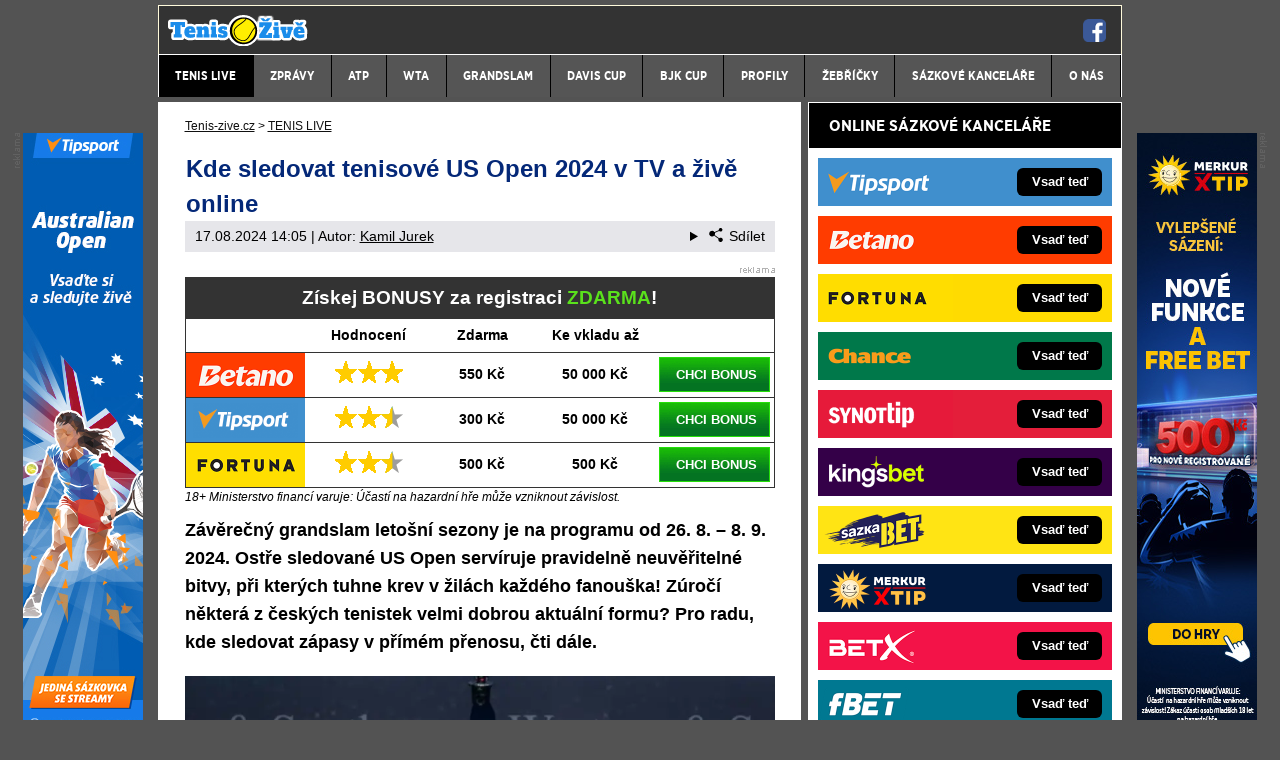

--- FILE ---
content_type: text/html; charset=UTF-8
request_url: https://www.tenis-zive.cz/rubriky/tenis-live/kde-sledovat-tenisove-us-open-v-tv-a-zive-online_1391.html
body_size: 12404
content:
<!doctype html>
<html lang="cs">
<head>
<meta http-equiv="Content-Type" content="text/html; charset=utf-8" />
<title>US Open tenis 2024 - live stream online ▶️ a v televizi | Tenis-Živě.cz</title>
<meta name="DESCRIPTION" content="Závěrečný grandslam letošní sezony je na programu od 26. 8. – 8. 9. 2024. ✔️ Jednoduchý návod, jak a kde sledovat US open živě najdete v tomto článku." />
<meta name="COPYRIGHT" content="© 2026 Tenis-Živě.cz" />
<meta name="AUTHOR" content="Tenis-Živě.cz" />
<meta name="robots" content="index, follow, max-snippet:-1, max-image-preview:large, max-video-preview:-1" />
<meta name="viewport" content="width=device-width, initial-scale=1">
<script type='text/javascript'>function gtag(){dataLayer.push(arguments);}
var dataLayer = dataLayer || []; gtag('consent', 'default', { 'analytics_storage': 'granted',
'ad_storage': 'denied' ,
'functionality_storage': 'granted' ,
} );
</script><link href="/css/print.css" type="text/css" rel="stylesheet" media="print" />
<link rel="shortcut icon" href="/favicon.ico" type="image/x-icon" />
<link rel="apple-touch-icon" sizes="180x180" href="/apple-touch-icon.png"><link rel="icon" type="image/png" sizes="32x32" href="/favicon-32x32.png"><link rel="icon" type="image/png" sizes="16x16" href="/favicon-16x16.png"><link rel="manifest" href="/site.webmanifest">
<link rel="stylesheet" type="text/css" href="/export/styles.css?ver=1335" media="all">
<script type="text/javascript" src="/export/scripts.js?ver=1335" defer></script>
<link href="https://www.googletagmanager.com" rel="preconnect" crossorigin>
<link href="https://www.google-analytics.com" rel="preconnect" crossorigin>
<link href="https://stats.g.doubleclick.net" rel="preconnect" crossorigin>
<!-- Google Tag Manager -->
<script>(function(w,d,s,l,i){w[l]=w[l]||[];w[l].push({'gtm.start':
new Date().getTime(),event:'gtm.js'});var f=d.getElementsByTagName(s)[0],
j=d.createElement(s),dl=l!='dataLayer'?'&l='+l:'';j.async=true;j.src=
'https://www.googletagmanager.com/gtm.js?id='+i+dl;f.parentNode.insertBefore(j,f);
})(window,document,'script','dataLayer','GTM-P5MX5XW');</script>
<!-- End Google Tag Manager -->

<meta property="og:image" content="https://www.tenis-zive.cz/obrazek/611a38aaeb2c2/tenis-wta-karolina-muchova-na-akci-v-cincinnati-soucast-us-open-series.jpg">
<link rel="previewimage" href="https://www.tenis-zive.cz/obrazek/611a38aaeb2c2/tenis-wta-karolina-muchova-na-akci-v-cincinnati-soucast-us-open-series.jpg" />
<meta property="og:image:width" content="1250">
<meta property="og:image:height" content="830">
<meta property="og:title" content="US Open tenis 2024 - live stream online ▶️ a v televizi">
<link rel="canonical" href="https://www.tenis-zive.cz/rubriky/tenis-live/kde-sledovat-tenisove-us-open-v-tv-a-zive-online_1391.html" />
<meta name="facebook-domain-verification" content="b9agzaiyyp2v09udxkc560r0wkaviq" />
</head>
<body id="" class="www_tenis-zive_cz ">
<!-- Google Tag Manager (noscript) -->
<noscript><iframe src="https://www.googletagmanager.com/ns.html?id=GTM-P5MX5XW"
height="0" width="0" style="display:none;visibility:hidden"></iframe></noscript>
<!-- End Google Tag Manager (noscript) -->
<!-- bgr -->
<div id="bgr">
<!-- page wrapper -->
<div id="page-wrapper">
<!-- header -->
<div id="header">
<div>
<a id="logo-arena" href="https://www.tenis-zive.cz/">
<img src="https://www.tenis-zive.cz/img/logo.svg" width="140px" height="31px" alt="Tenis-Živě.cz" /></a>
<a class="claim_url" rel="nofollow" href="/"></a>
</div>
<div id="top-area">
<div class="inner">
<!-- service-navigation -->
<div id="service-navigation">
</div>
<!-- service-navigation - end -->
<div id="social-box">
<div>
<ul>
<li><a href="https://www.facebook.com/TenisZive" rel="nofollow" target="_blank"><img src="/export/dist/facebook-ico.png" width="29" height="28" alt="Tenis-zive.cz Facebook" /></a></li>
</ul>
</div>
</div>
<!-- social boxes - end -->  
</div>
</div>
<button type="button" class="menu-toggle">Menu</button>
<div id="menu">
<div class="inner">
<ul>
<li class=" active"><a href="/rubriky/tenis-live/"><span>TENIS LIVE</span></a></li>
<li><a href="/rubriky/zpravy/"><span>ZPRÁVY</span></a></li>
<li><a href="/rubriky/atp/"><span>ATP</span></a></li>
<li><a href="/rubriky/wta/"><span>WTA</span></a></li>
<li><a href="/rubriky/grandslam/"><span>GRANDSLAM</span></a></li>
<li><a href="/rubriky/davis-cup/"><span>DAVIS CUP</span></a></li>
<li><a href="/rubriky/bjk-cup/"><span>BJK Cup</span></a></li>
<li><a href="/rubriky/profily/"><span>PROFILY</span></a></li>
<li><a href="/rubriky/zebricky/"><span>ŽEBŘÍČKY</span></a></li>
<li><a href="/rubriky/sazkove-kancelare/"><span>SÁZKOVÉ KANCELÁŘE</span></a></li>
<li><a href="https://www.tenis-zive.cz/stranky/o-nas_10_stranka.html"><span>O nás</span></a></li>
</ul>

</div>
</div>
</div>
<!-- header - end -->
<!-- column wrapper -->
<div id="column-wrapper">
<!-- content -->
<div id="content" class="article">
<script type="application/ld+json">{
    "@context": "http://schema.org",
    "@type": "NewsArticle",
    "mainEntityOfPage": {
        "@type": "WebPage",
        "@id": "https://www.tenis-zive.cz/rubriky/tenis-live/kde-sledovat-tenisove-us-open-v-tv-a-zive-online_1391.html"
    },
    "headline": "Kde sledovat tenisov\u00e9 US Open 2024 v TV a \u017eiv\u011b online",
    "image": "https://www.tenis-zive.cz/obrazek/611a38aaeb2c2/tenis-wta-karolina-muchova-na-akci-v-cincinnati-soucast-us-open-series.jpg",
    "datePublished": "2021-08-17T11:04:00",
    "dateModified": "2024-08-17T14:05:00",
    "author": {
        "@type": "Person",
        "name": "Kamil  Jurek",
        "url": "https://www.tenis-zive.cz/autori/kamil-jurek/"
    },
    "publisher": {
        "@type": "Organization",
        "name": "Tenis-zive.cz",
        "logo": {
            "@type": "ImageObject",
            "url": "https://www.tenis-zive.cz/images/logo.png"
        }
    },
    "description": "Z\u00e1v\u011bre\u010dn\u00fd grandslam leto\u0161n\u00ed sezony je na programu od 26. 8. \u2013 8. 9. 2024. \u2714\ufe0f Jednoduch\u00fd n\u00e1vod, jak a kde sledovat US open \u017eiv\u011b najdete v tomto \u010dl\u00e1nku."
}</script>
<div class="box">
<div class="box-wrapper">
<div id="breadcrumbs">
<ol itemscope itemtype="http://schema.org/BreadcrumbList">
<li itemprop="itemListElement" itemscope
itemtype="http://schema.org/ListItem">
<a itemprop="item" href="https://www.tenis-zive.cz/">
<span itemprop="name">Tenis-zive.cz</span></a>
<span itemprop="position" content="1"></span>
&gt; 
</li>
<li itemprop="itemListElement" itemscope
itemtype="http://schema.org/ListItem">
<a itemprop="item" href="/rubriky/tenis-live/">
<span itemprop="name">TENIS LIVE</span></a>
<span itemprop="position" content="2"></span>

</li>
</ol>
</div>
<h1 class="heading">Kde sledovat tenisové US Open 2024 v TV a živě online</h1>
<div class="article-meta">
<span class="meta-date">17.08.2024 14:05</span>
 | Autor: <a href="/autori/kamil-jurek/">Kamil  Jurek</a>
<details class="article__meta-share dropdown">
<summary class="dropdown__toggle" onclick="dataLayer.push({ 'event':'GAevent', 'eventCategory': 'Sdilet', 'eventAction': 'Sdilet', 'eventLabel': location.href, 'eventNoninteraction': true  })">
<svg class="icon icon--left" width="16" height="16" aria-hidden="true"><use xlink:href="/export/dist/icons.svg#share"></use></svg>Sdílet
</summary>
<div class="dropdown__body py-2">
<ul class="list-unstyled">
<li>
<a href="http://www.facebook.com/share.php?u=https://www.tenis-zive.cz/rubriky/tenis-live/kde-sledovat-tenisove-us-open-v-tv-a-zive-online_1391.html&amp;t=Kde+sledovat+tenisov%C3%A9+US+Open+2024+v+TV+a+%C5%BEiv%C4%9B+online"
                            onclick="dataLayer.push({ 'event':'GAevent', 'eventCategory': 'Sdilet', 'eventAction': 'Facebook', 'eventLabel': location.href, 'eventNoninteraction': true  })"
                            target="_blank" class="d-block px-3 py-1">
<svg class="icon icon--left" width="16" height="16" aria-hidden="true"><use xlink:href="/export/dist/icons.svg#facebook"></use></svg>Facebook
</a>
</li>
<li>
<a href="https://twitter.com/intent/tweet?url=https%3A%2F%2Fwww.tenis-zive.cz%2Frubriky%2Ftenis-live%2Fkde-sledovat-tenisove-us-open-v-tv-a-zive-online_1391.html"
                            onclick="dataLayer.push({ 'event':'GAevent', 'eventCategory': 'Sdilet', 'eventAction': 'Twitter', 'eventLabel': location.href, 'eventNoninteraction': true  })"
                            target="_blank" class="d-block px-3 py-1">
<svg class="icon icon--left" width="16" height="16" aria-hidden="true"><use xlink:href="/export/dist/icons.svg#twitter"></use></svg>Twitter
</a>
</li>
<li>
<a href="#" class="d-block px-3 py-1" onclick="
                dataLayer.push({ 'event':'GAevent', 'eventCategory': 'Sdilet', 'eventAction': 'Kopirovat odkaz', 'eventLabel': location.href, 'eventNoninteraction': true })
                navigator.clipboard.writeText('https://www.tenis-zive.cz/rubriky/tenis-live/kde-sledovat-tenisove-us-open-v-tv-a-zive-online_1391.html');alert('Adresa byla zkopírovaná do schránky.');return false;">
<svg class="icon icon--left" width="16" height="16" aria-hidden="true"><use xlink:href="/export/dist/icons.svg#link"></use></svg>Kopírovat odkaz
</a>
</li>
</ul>
</div>
</details>

</div>
<div class="clear"></div>
<div id="lightbox-search">
<div class="boxBlock id51" id="boxBlock:51"><div class="clanek-adv-reklama">
<div class="table-responsive"><table>
<tbody>
<tr>
<th colspan="5" class="no-border">Získej BONUSY za registraci <span class="green">ZDARMA</span>!</th>
</tr>
<tr class="tbl-head">
<td></td>
<td>Hodnocení</td>
<td>Zdarma</td>
<td>Ke vkladu až</td>
<td></td>
</tr>
<tr>
<td class="td1"><a rel="nofollow sponsored" href="/link/betanosportbonus/"><img src="https://administrace.gto.cz/obrazek/63d3b33de3351/betano-nove-logo-238x88.png" alt="Online sázková kancelář Betano" title="Online sázková kancelář Betano" width="238" height="88" /></a></td>
<td class="td2"><img src="https://www.betarena.cz/img/adv-stars-3.png" alt="3 hvězdy" width="68" height="22" /></td>
<td class="td3">550&nbsp;Kč</td>
<td class="td4">50&nbsp;000&nbsp;Kč</td>
<td class="td5"><a rel="nofollow sponsored" href="/link/betanosportbonus/" class="btn-green">CHCI BONUS</a></td>
</tr>
<tr>
<td class="td1"><a rel="nofollow sponsored" href="/link/tipsportsportbonus/"><img src="https://administrace.gto.cz/obrazek/63d3b33de3351/tipsport-logo-238x88.png" alt="Online sázková kancelář Tipsport" title="Online sázková kancelář Tipsport" width="238" height="88" /></a></td>
<td class="td2"><img src="https://www.betarena.cz/img/adv-stars-2half.png" alt="2,5 hvězdy" width="68" height="22" /></td>
<td class="td3">300&nbsp;Kč</td>
<td class="td4">50&nbsp;000&nbsp;Kč</td>
<td class="td5"><a rel="nofollow sponsored" href="/link/tipsportsportbonus/" class="btn-green">CHCI BONUS</a></td>
</tr>
<tr>
<td class="td1"><a rel="nofollow sponsored" href="/link/fortunasportbonus/"><img src="https://administrace.gto.cz/obrazek/63d3b33de3351/fortuna-logo-238x88.png" alt="Online sázková kancelář Fortuna" title="Online sázková kancelář Fortuna" width="238" height="88" /></a></td>
<td class="td2"><img src="https://www.betarena.cz/img/adv-stars-2half.png" alt="2,5 hvězdy" width="68" height="22" /></td>
<td class="td3">500&nbsp;Kč</td>
<td class="td4">500&nbsp;Kč</td>
<td class="td5"><a rel="nofollow sponsored" href="/link/fortunasportbonus/" class="btn-green">CHCI BONUS</a></td>
</tr>
</tbody>
</table></div>
<span class="zdrojimg" style="color: #000000;">18+ Ministerstvo financí varuje: Účastí na hazardní hře může vzniknout závislost.</span></div></div>  <p><strong>Závěrečný grandslam letošní sezony je na programu od 26. 8.&nbsp;– 8.&nbsp;9. 2024. Ostře sledované US Open servíruje pravidelně neuvěřitelné bitvy, při kterých tuhne krev v&nbsp;žilách každého fanouška! Zúročí některá z&nbsp;českých tenistek velmi dobrou aktuální formu? Pro radu, kde sledovat zápasy v&nbsp;přímém přenosu, čti dále.</strong></p>  <p><picture>                            <source srcset="/obrazek/webp/611a38aaeb2c2-tenis-wta-karolina-muchova-na-akci-v-cincinnati-soucast-us-open-series_900x598.webp" type="image/webp" class="" alt="Tenis, WTA, Karolína Muchová na akci v&nbsp;Cincinnati, součást US Open Series" title="Tenis, WTA, Karolína Muchová na akci v&nbsp;Cincinnati, součást US Open Series">                            <img src="/obrazek/611a38aaeb2c2/tenis-wta-karolina-muchova-na-akci-v-cincinnati-soucast-us-open-series_900x598.jpg" class="" style=""  alt="Tenis, WTA, Karolína Muchová na akci v&nbsp;Cincinnati, součást US Open Series" title="Tenis, WTA, Karolína Muchová na akci v&nbsp;Cincinnati, součást US Open Series"                             width="900"                             height="598"                            />                          </picture><span class="zdrojimg">Foto: Profimedia</span></p>  <h2>Jak sledovat US Open živě? Vychutnejte si US Open 2024 živý přenos pohodlně na Betano TV odkudkoliv</h2>  <p>Zvuk tenisových raket a&nbsp;míčků se na americkém betonu v&nbsp;Queensu rozezní v&nbsp;hlavní soutěži <strong>26. srpna</strong> a&nbsp;po náročných dvou týdnech poznáme nové šampiony. US Open je každoročně obrovsky sledovanou tenisovou událostí, kterou i&nbsp;letos doprovodí fantastická atmosféra zaplněných tribun. <strong><a href="/link/betanotv/" rel="nofollow sponsored" class="red">Klikněte ZDE a&nbsp;sledujte US Open 2024 živě</a></strong></p>  <div class="boxBlock id171" id="boxBlock:171"><p><a href="/link/betanotenis/" rel="nofollow sponsored"><img src="/obrazek/6274e48ccf5a3/sleduj-tenis-beton-zde-v1-590x180.jpg" alt="Sleduj průběh zápasu ZDE" title="Sleduj průběh zápasu ZDE" width="590" height="180" /></a></p></div>  <p><a href="https://www.tenis-zive.cz/rubriky/turnaje/tenisove-us-open-pavouk-program-a-vysledky-online_1389.html">Čtvrtý grandslam sezony US Open</a> zakončí kalendář nejprestižnějších a&nbsp;nejsledovanějších tenisových turnajů letošní olympijské sezony. Pořadatelé počítají s&nbsp;naplněním maximální divácké kapacity. Hlavní dvorec Artur Ashe Stadium největším tenisovým chrámem světa, což slibuje <strong>parádní diváckou kulisu</strong>.</p>  <p>Mezi největší favoritky ženské dvouhry patří Iga Swiatek, Aryna Sabalenka a&nbsp;Coco Gauff, uspět ale bude chtít i&nbsp;Elena Rybakina nebo Jessica Pegula. Těmto pěti hráčkám nejvíce věří bookmakeři.</p>  <p>Bez šance by ovšem neměly být <strong>přední české tenistky</strong>. Do širšího okruhu favoritek patří loňská zdejší semifinalistka <a href="https://www.tenis-zive.cz/rubriky/tenis/tenistka-karolina-muchova-zivotopis-a-wta-zebricek_1419.html">Karolína Muchová</a>. Spolu s&nbsp;ní vyhlíží další deep run také Barbora Krejčíková nebo Karolína Plíšková, která už před osmi lety zažila ve Flushing Meadows atmosféru finálového utkání.</p>  <p>Mezi muži bude obhajovat titul současná dvojka světového <a href="https://www.tenis-zive.cz/rubriky/zebricky/tenisovy-zebricek-muzu-atp-dvouhra-a-ctyrhra_1393.html">žebříčku ATP</a> Novak Djokovič, čerstvý olympijský šampion. Fanoušci by si jistě přáli další epickou bitvu s&nbsp;<strong>Carlosem Alcarazem</strong>, kterou měli možnost vidět ve finále Wimbledonu, nebo právě olympiády. Určitě chce ale do dění promluvit také Jannik Sinner, Alexander Zverev nebo třeba Daniil Medvedev.</p>  <div class="table-responsive"><table style="width: 100%;" class="table" align="center" border="0">  <tbody>  <tr class="gold">  <td style="text-align: center;" colspan="3"><span class="gold"><strong>US OPEN 2024 [26. 8.&nbsp;- 8.&nbsp;9.]</strong></span></td>  </tr>  <tr>  <td><strong>✅Obhájci trofeje</strong></td>  <td>Coco Gauff</td>  <td>Novak Djokovič</td>  </tr>  <tr>  <td><strong>✅Největší favorit dle kurzů</strong></td>  <td>Iga Swiatek</td>  <td>Carlos Alcaraz</td>  </tr>  <tr>  <td><strong>✅Náš „černý kůň“ turnaje</strong></td>  <td>Jessica Pegula</td>  <td>Daniil Medvedev</td>  </tr>  <tr>  <td><strong>✅Zápasy živě</strong></td>  <td style="text-align: center;" colspan="2"><a rel="nofollow sponsored" href="/link/betanotv/">Betano TV</a> / Eurosport</td>  </tr>  </tbody>  </table></div>  <p><a rel="nofollow sponsored" href="/link/betanotv/"><picture>                            <source srcset="/obrazek/webp/611a38aaeb2c2-us-open-iv-sledujte-live-streamy-na-betano-tv_850x450.webp" type="image/webp" class="" alt="US Open živě - sledujte live streamy na Betano TV" title="US Open živě - sledujte live streamy na Betano TV">                            <img src="/obrazek/611a38aaeb2c2/us-open-iv-sledujte-live-streamy-na-betano-tv_850x450.jpg" class="" style=""  alt="US Open živě - sledujte live streamy na Betano TV" title="US Open živě - sledujte live streamy na Betano TV"                             width="850"                             height="450"                            />                          </picture></a></p>  <h2>Kde dávají US Open 2024 - Flushing Meadows? Tenis US open livestream a&nbsp;v&nbsp;televizi (TV)</h2>  <p>US Open si nesmí nechat ujít žádný fanoušek světového tenisu! Parádní zprávou je přítomnost online livestreamů ve skvělé kvalitě odkudkoliv s&nbsp;přístupem na internet. Stačí jednoduše <strong><a href="/link/betanotv/" rel="nofollow sponsored">kliknout ZDE a&nbsp;během chvíle se zaregistrovat</a></strong>. Kromě brány do světa sportovních streamů získáte i&nbsp;příjemný bonus, za který si můžete vsadit třeba právě na US Open.</p>  <p>Na tomto místě máte kromě sledování parádního tenisu i&nbsp;nejlepší možný <a href="https://www.betarena.cz/rubriky/sazkove-kancelare/betano/betano-cz-kurzova-nabidka-a-live-sazky_7623.html" target="_blank" rel="noopener">přehled o&nbsp;všech live kurzech</a> během utkání. Můžete tak snadno a&nbsp;včas zareagovat na jeho vývoj a&nbsp;prokázat šestý smysl i&nbsp;postřeh. Díky registraci na pár kliknutí si nejenže užijete US Open tenis live stream, ale navíc se můžete zapojit do spousty soutěží o&nbsp;atraktivní ceny a&nbsp;mnoho dalšího.</p>  <p>V televizi najdete US Open v&nbsp;nabídce sportovní stanice <strong>Eurosport</strong>, což už je ovšem placená služba. Další volně dostupné přenosy z&nbsp;US Open nejsou příliš pravděpodobné a&nbsp;i tak u&nbsp;nich často bývá nedostačující kvalita, což většinou kazí celkový dojem ze sledování zápasů.</p>  <p> <div class="ytvideo-responsive"><iframe data-loader="youtube" data-nocookie="1" data-src="eJ-bbSSGC0w?si=Q1lKFeMeZBMJceSq" title="YouTube video player" width="100%" height="315" allowfullscreen="true" frameborder="0"></iframe></div> </p>  <div id="boxBlock:170" class="boxBlock id170"><div class="box-adv-article-simple">
<div class="table-responsive"><table class="table">
<thead> 
<tr>
<th class="no-border" colspan="5">
<p>Využij skvělý bonus pro nové sázkaře</p>
</th>
</tr>
</thead> 
<tbody>
<tr>
<td class="td1">
<p><strong> <a href="/link/betanosportreklama/" rel="nofollow sponsored"> <img src="https://administrace.gto.cz/obrazek/63d3b4bdc49da/betano-sazky-222x135.jpg" alt="Zaregistruj se online u&nbsp;Betano a&nbsp;sleduj livestreamy živě" class="left" title="Zaregistruj se online u&nbsp;Betano a&nbsp;sleduj livestreamy živě" width="222" height="135" /></a></strong></p>
</td>
<td class="td2">
<p class="box-adv-article-simple__title">BETANO – získej zdarma 550&nbsp;Kč za registraci</p>
<p>Dokonči snadnou a&nbsp;rychlou online registraci. Získej 550&nbsp;Kč zdarma za ověření účtu a&nbsp;sleduj livestreamy 1.&nbsp;fotbalové ligy zdarma.</p>
<p class="text-center"><a class="btn-action btn-action--red" href="/link/betanosportreklama/" rel="nofollow sponsored">KLIKNI ZDE a&nbsp;vsaď si u&nbsp;Betano</a></p>
</td>
</tr>
</tbody>
</table></div>
</div></div>
<div class="clear"></div>
</div>
<div class="block shadow content">
<p style="font-size: 9px;"><a href="https://www.tenis-zive.cz/rubriky/zpravy/zasady-zodpovedneho-hrani-v-online-sazkove-kancelari_1481.html">Hrajte zodpovědně</a> a pro zábavu! Zákaz účasti osob mladších 18 let na hazardní hře. Ministerstvo financí varuje: Účastí na hazardní hře může vzniknout závislost! Využití bonusů je podmíněno registrací u provozovatele - <a href="https://www.tenis-zive.cz/rubriky/sazkove-kancelare/podminky-a-ustanoveni-bonusu-provozovatelu-hazardnich-her_1386.html">informace zde</a>.</p>
</div>
<div class="article-meta">
<span class="meta-date">17.08.2024 14:05</span>
 | Autor: <a href="/autori/kamil-jurek/">Kamil  Jurek</a>
</div>
<div class="clear"></div>
</div>
</div>
<div class="box" id="hp-act-list-top">
<div id="wide-act-list" Xid="hp-act-list-float">
<div id="hp-act-list-floatX">
<h2 class="box-heading">SOUVISEJÍCÍ ČLÁNKY</h2>
<!-- list -->
<div class="wide-act-list-item">
<div class="wide-act-list-imageHolder">
<a href="/rubriky/grandslam/us-open/kdy-hraji-ceske-tenistky-na-us-open-datum-vysledky-a-los_1409.html">
                            <picture>
                              <source srcset="/obrazek/webp/612f7781f2912-crop-4411-tenis-grandslam-us-open-v-new-yorku-karolina-pliskova-behem-ctvrtfinale-se-sabalenkou_600x260.webp" type="image/webp" alt="Tenis, grandslam US Open v New Yorku, Karolína Plíšková během čtvrtfinále se Sabalenkou" title="Tenis, grandslam US Open v New Yorku, Karolína Plíšková během čtvrtfinále se Sabalenkou" width="300" height="130" class="hp">
                              <img loading="lazy" src="/obrazek/612f7781f2912/crop-4411-tenis-grandslam-us-open-v-new-yorku-karolina-pliskova-behem-ctvrtfinale-se-sabalenkou_600x260.jpg" alt="Tenis, grandslam US Open v New Yorku, Karolína Plíšková během čtvrtfinále se Sabalenkou" title="Tenis, grandslam US Open v New Yorku, Karolína Plíšková během čtvrtfinále se Sabalenkou" width="300" height="130" class="hp" />
                            </picture>
                            </a>
</div>
<div class="wide-act-list-infoHolder">
<h3><a href="/rubriky/grandslam/us-open/kdy-hraji-ceske-tenistky-na-us-open-datum-vysledky-a-los_1409.html">Kdy hrají Češky a Češi na US Open 2024: datum, výsledky a los </a></h3>
<div class="meta">
</div>
<div class="wide-act-list-text">
<p>Česko patří mezi ☝ velmoci ženského tenisu. Kdy a&nbsp;proti komu hrají Češky i&nbsp;Češi na US Open 2024? Podívejte se na program, los i&nbsp;výsledky našich...</p>
</div>
</div>
<div class="clear">&nbsp;</div>
</div>
<div class="wide-act-list-item">
<div class="wide-act-list-imageHolder">
<a href="/rubriky/zpravy/us-open-2024-prize-money-jsou-opet-rekordni_2472.html">
                            <picture>
                              <source srcset="/obrazek/webp/66bdd72223998-crop-4921-tenis-atp-novak-djokovi-s-trofej-pro-vtze-us-open-new-york-grandslam_600x260.webp" type="image/webp" alt="Tenis, ATP, Novak Djokovič s trofejí pro vítěze US Open, New York, grandslam" title="Tenis, ATP, Novak Djokovič s trofejí pro vítěze US Open, New York, grandslam" width="300" height="130" class="hp">
                              <img loading="lazy" src="/obrazek/66bdd72223998/crop-4921-tenis-atp-novak-djokovi-s-trofej-pro-vtze-us-open-new-york-grandslam_600x260.jpg" alt="Tenis, ATP, Novak Djokovič s trofejí pro vítěze US Open, New York, grandslam" title="Tenis, ATP, Novak Djokovič s trofejí pro vítěze US Open, New York, grandslam" width="300" height="130" class="hp" />
                            </picture>
                            </a>
</div>
<div class="wide-act-list-infoHolder">
<h3><a href="/rubriky/zpravy/us-open-2024-prize-money-jsou-opet-rekordni_2472.html">US Open 2024: prize money jsou opět rekordní</a></h3>
<div class="meta">
</div>
<div class="wide-act-list-text">
<p>Poslední tenisový grandslam, US Open, je opět rekordní. Mezi hráče se rozdělí obrovské množství peněz, celkový bank je vyšší o&nbsp;15&nbsp;%.</p>
</div>
</div>
<div class="clear">&nbsp;</div>
</div>
<div class="wide-act-list-item">
<div class="wide-act-list-imageHolder">
<a href="/rubriky/tenis-live/kde-sledovat-tenis-zive-online-a-v-tv-zdarma_1395.html">
                            <picture>
                              <source srcset="/obrazek/webp/611cd709e4196-crop-3192-tenis-sledovani-zapasu-u-tv_590x256.webp" type="image/webp" alt="Tenis, sledování zápasu u TV" title="Tenis, sledování zápasu u TV" width="300" height="130" class="hp">
                              <img loading="lazy" src="/obrazek/611cd709e4196/crop-3192-tenis-sledovani-zapasu-u-tv_590x256.jpg" alt="Tenis, sledování zápasu u TV" title="Tenis, sledování zápasu u TV" width="300" height="130" class="hp" />
                            </picture>
                            </a>
</div>
<div class="wide-act-list-infoHolder">
<h3><a href="/rubriky/tenis-live/kde-sledovat-tenis-zive-online-a-v-tv-zdarma_1395.html">Kde sledovat tenis živě zdarma online a v TV dnes [2026]</a></h3>
<div class="meta">
</div>
<div class="wide-act-list-text">
<p>Tenis sledují jej fanoušci po celém světě. Přečtěte si tento článek a&nbsp;dozvíte se, kde sledovat tenisové zápasy v&nbsp;přímých přenosech.</p>
</div>
</div>
<div class="clear">&nbsp;</div>
</div>
</div>
</div>
</div>
<div class="block shadow content">
<div class="box" style="background: #D6D7DA;">
<h2 class="box-heading no-padding">ODEBÍREJ TENISOVÉ NOVINKY</h2>
<div class="box-wrapper text">
<h3><label for="email">Vlož email a dostávej nejnovější zprávy ze světa tenisu</label></h3>
<div id="clanek-form-email" class="clanek-form-email">
<form action="/form/form-email.php" method="get" class="wwwjs">
<input type="hidden" name="redirect" value="/rubriky/tenis-live/kde-sledovat-tenisove-us-open-v-tv-a-zive-online_1391.html#clanek-form-email" />
<input type="text" name="email" id="email" class="input-text" value="vlož e-mail" onclick="clearField(this, 'vlož e-mail');return false;" />
<p class="souhlas"><input style="width: 27px; height: 27px;" type="checkbox" value="1" name="souhlas" id="souhlas"/><span><label for="souhlas">Souhlasím se <a href="/stranky/zpracovani-osobnich-udaju-a-cookies_5_stranka.html" target="_blank">zpracováním osobních údajů</a> pro účely zasílání obchodních sdělení</label></span></p>
<input type="submit" value="ODESLAT" class="btn btn--red" />
</form>
</div>
</div>
</div>
</div>
<div class="hp-wide-box">
<div class="box">
<h2 class="box-heading no-padding">DALŠÍ WEBY GTO Solutions</h2>
<div class="box-wrapper text">
<div class="article-category-item">
<table>
<tbody>
<tr valign="top">
<td style="vertical-align: top;">
<ul>
<li><a href="https://www.fight-live.cz/" target="_blank">FightLive.cz - MMA a bojové sporty online</a></li>
<li><a href="https://www.fotbalzpravy.cz/" target="_blank">FotbalZprávy.cz - fotbal zprávy aktuálně</a></li>
<li><a href="https://www.hokejzpravy.cz/ " target="_blank">HokejZprávy.cz - dnešní hokej zprávy online</a></li>
<li><a href="https://www.motorsportzive.cz/" target="_blank">MotorsportŽivě.cz – Formule 1 a MotoGP online</a></li>
<li><a href="https://www.pokerarena.cz" target="_blank">PokerArena.cz - poker online zdarma</a></li>
<li><a href="https://www.betarena.sk/" target="_blank">BetArena.sk - online stávkovanie pre Slovákov</a></li>
<li><a href="https://www.fightlive.sk/" target="_blank">FightLive.sk - Oktagon, UFC a MMA pre Slovákov</a></li>
<li><a href="https://www.hokejspravy.sk/" target="_blank">HokejSpravy.sk – Hokejové správy pre Slovákov</a></li>
</ul>
</td>
<td style="vertical-align: top;">
<ul>
<li><a href="https://www.casinoarena.cz/" target="_blank">CasinoArena.cz - legální online casina</a></li>
<li><a href="https://www.encyklopediehazardu.cz/" target="_blank">EncyklopedieHazardu.cz - hazardní hry online</a></li>
<li><a href="https://www.casinoautomaty.cz/" target="_blank">CasinoAutomaty.cz - casino hry automaty</a></li>
<li><a href="https://www.loterie-tikety.cz/" target="_blank">Loterie-tikety.cz - loterie a losy online</a></li>
<li><a href="https://www.play-arena.cz/" target="_blank">Play-Arena.cz - sportovní živé přenosy</a></li>
<li><a href="https://www.casinoarena.sk/" target="_blank">CasinoArena.sk - slovenská online casina</a></li>
<li><a href="https://www.pokeronline.sk/" target="_blank">PokerOnline.sk - online poker pre Slovákov</a></li>
<li><a href="https://www.futbalspravy.sk/">FutbalSpravy.sk – Futbalový portál pre Slovákov</a></li>
</ul>
</td>
</tr>
</tbody>
</table>
</div>
</div>
</div>
</div>
</div>
<!--/ content -->
<!-- sidebar -->
<div id="sidebar">
<div class="block shadow content">

</div>
<div class="block shadow content">
<div>
<div class="box XdarkGrayBgr bestBetBox">
<p class="box-heading">ONLINE SÁZKOVÉ KANCELÁŘE</p>
<table>
<tbody>
<tr class="bestBetBox_item bestBetBox_item-tipsport">
<td align="right" valign="middle" width="135"><a class="bestBetBox_link" href="/link/tipsport/" rel="nofollow sponsored"><img src="/obrazek/6307784bc90d8/uni-tipsport-logo-270x96.png" alt="Online sázková kancelář Tipsport" class="bestBetBox_logo" title="Online sázková kancelář Tipsport" width="270" height="96" /></a></td>
<td align="left" valign="middle"><a class="bestBetBox_link" href="/link/tipsport/" rel="nofollow sponsored"><span class="bestBetBox_button bestBetBox-black">Vsaď teď</span></a></td>
</tr>
<tr class="bestBetBox_item bestBetBox_item-blank">
<td colspan="2"></td>
</tr>
<tr class="bestBetBox_item bestBetBox_item-betano">
<td align="right" valign="middle" width="135"><a class="bestBetBox_link" href="/link/betano/" rel="nofollow sponsored"><img src="/obrazek/6307784bc90d8/cz-betano-nov-logo-270x96.png" alt="Online sázková kancelář Betano" class="bestBetBox_logo" title="Online sázková kancelář Betano" width="270" height="96" /></a></td>
<td align="left" valign="middle"><a class="bestBetBox_link" href="/link/betano/" rel="nofollow sponsored"><span class="bestBetBox_button bestBetBox-black">Vsaď teď</span></a></td>
</tr>
<tr class="bestBetBox_item bestBetBox_item-blank">
<td colspan="2"></td>
</tr>
<tr class="bestBetBox_item bestBetBox_item-fortuna">
<td align="right" valign="middle" width="135"><a class="bestBetBox_link" href="/link/fortuna/" rel="nofollow sponsored"><img src="/obrazek/6307784bc90d8/uni-fortuna-logo-270x96.png" alt="Online sázková kancelář Fortuna" class="bestBetBox_logo" title="Online sázková kancelář Fortuna" width="270" height="96" /></a></td>
<td align="left" valign="middle"><a class="bestBetBox_link" href="/link/fortuna/" rel="nofollow sponsored"><span class="bestBetBox_button bestBetBox-black">Vsaď teď</span></a></td>
</tr>
<tr class="bestBetBox_item bestBetBox_item-blank">
<td colspan="2"></td>
</tr>
<tr class="bestBetBox_item bestBetBox_item-chance">
<td align="right" valign="middle" width="135"><a class="bestBetBox_link" href="/link/chance/" rel="nofollow sponsored"><img src="/obrazek/6307784bc90d8/cz-chance-logo-270x96.png" alt="Online sázková kancelář Chance" class="bestBetBox_logo" title="Online sázková kancelář Chance" width="270" height="96" /></a></td>
<td align="left" valign="middle"><a class="bestBetBox_link" href="/link/chance/" rel="nofollow sponsored"><span class="bestBetBox_button bestBetBox-black">Vsaď teď</span></a></td>
</tr>
<tr class="bestBetBox_item bestBetBox_item-blank">
<td colspan="2"></td>
</tr>
<tr class="bestBetBox_item bestBetBox_item-synottip">
<td align="right" valign="middle" width="135"><a class="bestBetBox_link" href="/link/synot/" rel="nofollow sponsored"><img src="/obrazek/6307784bc90d8/cz-synottip-sazky-logo-270x96.png" alt="Online sázková kancelář SYNOT TIP" class="bestBetBox_logo" title="Online sázková kancelář SYNOT TIP" width="270" height="96" /></a></td>
<td align="left" valign="middle"><a class="bestBetBox_link" href="/link/synot/" rel="nofollow sponsored"><span class="bestBetBox_button bestBetBox-black">Vsaď teď</span></a></td>
</tr>
<tr class="bestBetBox_item bestBetBox_item-blank">
<td colspan="2"></td>
</tr>
<tr class="bestBetBox_item bestBetBox_item-kingsbet">
<td width="135" valign="middle" align="right"><a rel="nofollow sponsored" href="/link/kingsbet/" class="bestBetBox_link"><img src="/obrazek/6307784bc90d8/cz-kingsbet-logo-270x96.png" alt="Online sázková kancelář Kingsbet" class="bestBetBox_logo" title="Online sázková kancelář Kingsbet" width="270" height="96" /></a></td>
<td valign="middle" align="left"><a rel="nofollow sponsored" href="/link/kingsbet/" class="bestBetBox_link"><span class="bestBetBox_button bestBetBox-black">Vsaď teď</span></a></td>
</tr>
<tr class="bestBetBox_item bestBetBox_item-blank">
<td colspan="2"></td>
</tr>
<tr class="bestBetBox_item bestBetBox_item-sazkabet">
<td align="right" valign="middle" width="135"><a class="bestBetBox_link" href="/link/sazkabet/" rel="nofollow sponsored"><img src="/obrazek/6307784bc90d8/cz-sazkabet-logo-270x96.png" alt="Online sázková kancelář Sazkabet" class="bestBetBox_logo" title="Online sázková kancelář Sazkabet" width="270" height="96" /></a></td>
<td align="left" valign="middle"><a class="bestBetBox_link" href="/link/sazkabet/" rel="nofollow sponsored"><span class="bestBetBox_button bestBetBox-black">Vsaď teď</span></a></td>
</tr>
<tr class="bestBetBox_item bestBetBox_item-blank">
<td colspan="2"></td>
</tr>
<tr class="bestBetBox_item bestBetBox_item-merkur">
<td align="right" valign="middle" width="135"><a rel="nofollow sponsored" href="/link/merkurxtip/" class="bestBetBox_link"><img src="/obrazek/6307784bc90d8/cz-merkurxtip-logo-270x96.png" alt="Online sázková kancelář MerkurXtip" class="bestBetBox_logo" title="Online sázková kancelář MerkurXtip" width="270" height="96" /></a></td>
<td align="left" valign="middle"><a rel="nofollow sponsored" href="/link/merkurxtip/" class="bestBetBox_link"><span class="bestBetBox_button bestBetBox-black">Vsaď teď</span></a></td>
</tr>
<tr class="bestBetBox_item bestBetBox_item-blank">
<td colspan="2"></td>
</tr>
<tr class="bestBetBox_item bestBetBox_item-betx">
<td width="135" valign="middle" align="right"><a class="bestBetBox_link" href="/link/betx/" rel="nofollow sponsored"><img src="/obrazek/6307784bc90d8/cz-betx-logo-270x96.png" alt="Online sázková kancelář BetX" class="bestBetBox_logo" title="Online sázková kancelář BetX" width="270" height="96" /></a></td>
<td valign="middle" align="left"><a class="bestBetBox_link" href="/link/betx/" rel="nofollow sponsored"><span class="bestBetBox_button bestBetBox-black">Vsaď teď</span></a></td>
</tr>
<tr class="bestBetBox_item bestBetBox_item-blank">
<td colspan="2"></td>
</tr>
<tr class="bestBetBox_item bestBetBox_item-fbetsport">
<td width="135" valign="middle" align="right"><a class="bestBetBox_link" href="/link/fbet/" rel="nofollow sponsored"><img src="/obrazek/6307784bc90d8/cz-fbet-szky-logo-270x96.png" alt="Online sázková kancelář fBET" class="bestBetBox_logo" title="Online sázková kancelář fBET" width="270" height="96" /></a></td>
<td valign="middle" align="left"><a class="bestBetBox_link" href="/link/fbet/" rel="nofollow sponsored"><span class="bestBetBox_button bestBetBox-black">Vsaď teď</span></a></td>
</tr>
</tbody>
</table>
<p style="line-height: 2px; margin-bottom: 0px;"> </p>
<p class="Xwhite" style="margin-bottom: 0px; line-height: 12px;"><span style="xcolor: #ffffff;"><small><a href="https://www.tenis-zive.cz/rubriky/tipy-na-sazeni/zasady-zodpovedneho-hrani-v-online-sazkove-kancelari_1481.html"><img src="/obrazek/6307784bc90d8/zodpovedne-hrani-kulate-160x160.png" alt="Zákaz účasti osob mladších 18 let na hazardní hře. Hrajte zodpovědně." style="float: left; margin-right: 5px; margin-left: 5px;" title="Zákaz účasti osob mladších 18 let na hazardní hře. Hrajte zodpovědně." width="40" height="40" /></a>Hrajte zodpovědně. 18+ | Ministerstvo financí varuje: Účastí na hazardní hře může vzniknout závislost.</small> </span></p>
</div>
</div>
</div>
<div class="block shadow content">
<div class="box">
<p class="box-heading no-padding">TENISOVÝ ROZCESTNÍK</p>
<div class="box-wrapper text">
<div class="article-category-item">
<h3 class="red">Tenisové grand slamy</h3>
<ul>
<li><a href="https://www.tenis-zive.cz/rubriky/grandslam/australian-open/australian-open-tenis-pavouk-program-a-vysledky_1406.html">Australian Open: pavouk, program a výsledky</a></li>
<li><a href="https://www.tenis-zive.cz/rubriky/grandslam/french-open/roland-garros-pavouk-program-a-vysledky-informace_1477.html">Roland Garros: pavouk, program a výsledky</a></li>
<li><a href="https://www.tenis-zive.cz/rubriky/grandslam/wimbledon/wimbledon-pavouk-program-a-vysledky-sledovani-zive_1408.html">Wimbledon: pavouk, program a výsledky</a></li>
<li><a href="https://www.tenis-zive.cz/rubriky/grandslam/us-open/tenisove-us-open-pavouk-program-a-vysledky-online_1389.html" style="background-color: initial;">US Open: pavouk, program a výsledky</a></li>
</ul>
</div>
<div class="article-category-item">
<h3 class="red">Kalendář turnajů a žebříček</h3>
<ul>
<li><a href="https://www.tenis-zive.cz/rubriky/wta/prehled-tenisovych-turnaju-wta-zeny-program-a-kalendar_1387.html">Program tenisových turnajů WTA (ženy)</a></li>
<li><a href="https://www.tenis-zive.cz/rubriky/zebricky/tenisovy-zebricek-zen-wta-dvouhra-a-ctyrhra_1392.html">Aktuální žebříček WTA – dvouhra, čtyřhra</a></li>
<li><a href="https://www.tenis-zive.cz/rubriky/atp/prehled-tenisovych-turnaju-atp-muzi-program-a-kalendar_1388.html">Přehled tenisových turnajů ATP (muži)</a></li>
<li><a href="https://www.tenis-zive.cz/rubriky/zebricky/tenisovy-zebricek-muzu-atp-dvouhra-a-ctyrhra_1393.html">Aktuální žebříček ATP – dvouhra, čtyřhra<br /></a></li>
</ul>
</div>
<div class="article-category-item">
<h3 class="red">Kde sledovat tenis živě</h3>
<ul>
<li><a href="https://www.tenis-zive.cz/rubriky/tenis-live/kde-sledovat-tenis-zive-online-a-v-tv-zdarma_1395.html">Tenis LIVE – online streamy zdarma</a></li>
<li><a href="https://www.tenis-zive.cz/rubriky/tenis-live/kdy-a-kde-sledovat-australian-open-livestreamy-online_1531.html">Australian Open živě, live stream</a></li>
<li><a href="https://www.tenis-zive.cz/rubriky/tenis-live/kde-sledovat-french-open-zive-a-online-livestreamy_1925.html">Roland Garros živě, live stream</a></li>
<li><a href="https://www.tenis-zive.cz/rubriky/tenis-live/kde-sledovat-wimbledon-zive-v-televizi-a-online_1973.html">Wimbledon živě, live stream</a></li>
<li><a href="https://www.tenis-zive.cz/rubriky/tenis-live/kde-sledovat-tenisove-us-open-v-tv-a-zive-online_1391.html">US Open živě, live stream</a></li>
<li><a href="https://www.tenis-zive.cz/rubriky/tenis-live/vysilaci-prava-pro-atp-a-wta-kde-sledovat-tenis-v-tv_2161.html">Vysílací práva pro ATP a WTA turnaje</a></li>
</ul>
</div>
<div class="article-category-item">
<h3 class="red">Profily českých tenistek</h3>
<ul>
<li><a href="https://www.tenis-zive.cz/rubriky/profily/petra-kvitova-zivotopis-uspechy-a-wta-zebricek_1524.html">Petra Kvitová – životopis, úspěchy</a></li>
<li><a href="https://www.tenis-zive.cz/rubriky/profily/tenistka-barbora-krejcikova-zivotopis-a-wta-zebricek_1434.html">Barbora Krejčíková – životopis, úspěchy</a></li>
<li><a href="https://www.tenis-zive.cz/rubriky/profily/tenistka-karolina-muchova-zivotopis-a-wta-zebricek_1419.html">Karolína Muchová – životopis, úspěchy</a></li>
<li><a href="https://www.tenis-zive.cz/rubriky/profily/tenistka-karolina-pliskova-zivotopis-a-wta-zebricek_1398.html">Karolína Plíšková – životopis, úspěchy</a></li>
<li><a href="https://www.tenis-zive.cz/rubriky/profily/tenistka-marketa-vondrousova-dnes-zapasy-a-wta-zebricek_1628.html">Markéta Vondroušová – životopis, úspěchy</a></li>
<li><a href="https://www.tenis-zive.cz/rubriky/profily/tenistka-linda-fruhvirtova-dnes-program-zapasu-a-vysledky_1634.html">Linda Fruhvirtová – životopis, úspěchy</a></li>
<li><a href="https://www.tenis-zive.cz/rubriky/profily/tenistka-marie-bouzkova-dnes-zivotopis-a-wta-zebricek_1797.html">Marie Bouzková – životopis, úspěchy</a></li>
<li><a href="https://www.tenis-zive.cz/rubriky/profily/tenistka-linda-noskova-dnes-zivotopis-uspechy-wta-zebricek_1825.html">Linda Nosková – životopis, úspěchy</a></li>
<li><a href="https://www.tenis-zive.cz/rubriky/profily/tenistka-tereza-martincova-program-zapasu-wta-online_1602.html">Tereza Martincová – životopis, úspěchy</a></li>
<li><a href="https://www.tenis-zive.cz/rubriky/profily/brenda-fruhvirtova-dnes-zivotopis-zapasy-wta-zebricek_1824.html">Brenda Fruhvirtová – životopis, úspěchy</a></li>
<li><a href="https://www.tenis-zive.cz/rubriky/profily/tereza-valentova-dnes-kdy-hraje-program-zapasu-wta_3046.html">Tereza Valentová – životopis, úspěchy</a></li>
</ul>
</div>
<div class="article-category-item">
<h3 class="red">Profily českých tenistů</h3>
<ul>
<li><a href="https://www.tenis-zive.cz/rubriky/profily/tenista-tomas-machac-dnes-online-zapasy-a-vysledky_1627.html">Tomáš Macháč – životopis, úspěchy</a></li>
<li><a href="https://www.tenis-zive.cz/rubriky/profily/tenista-jiri-lehecka-program-zapasu-a-atp-zebricek_1626.html">Jiří Lehečka – životopis, úspěchy</a></li>
<li><a href="https://www.tenis-zive.cz/rubriky/profily/tenista-jakub-mensik-dnes-online-program-zapasu-atp-vysledky_2255.html">Jakub Menšík – životopis, úspěchy</a></li>
<li><a href="https://www.tenis-zive.cz/rubriky/profily/tenista-vit-kopriva-dnes-kdy-hraje-program-a-atp-zebricek_3043.html">Vít Kopřiva – životopis, úspěchy</a></li>
</ul>
</div>
<div class="article-category-item">
<h3 class="red">Prestižní WTA a ATP turnaje</h3>
<ul>
<li><a href="https://www.tenis-zive.cz/rubriky/wta/turnaj-mistryn-datum-program-a-vysledky_1428.html">Turnaj mistryň – WTA Finals</a></li>
<li><a href="https://www.tenis-zive.cz/rubriky/atp/turnaj-mistru-v-tenise-program-vysledky-skupiny_1466.html">Turnaj mistrů – ATP Finals</a></li>
<li><a href="https://www.tenis-zive.cz/rubriky/wta/wta-prague-open-program-vysledky-a-pavouk_1683.html">WTA Praha: program, výsledky</a></li>
<li><a href="https://www.tenis-zive.cz/rubriky/wta/wta-indian-wells-open-program-a-vysledky_1597.html">WTA Indian Wells: program, výsledky</a></li>
<li><a href="https://www.tenis-zive.cz/rubriky/wta/wta-1000-miami-open-program-vysledky-pavouk-livestream_1605.html">WTA Miami: program, výsledky</a></li>
<li><a href="https://www.tenis-zive.cz/rubriky/wta/wta-madrid-open-program-pavouk-vysledky_1642.html">WTA Madrid: program, výsledky</a></li>
<li><a href="https://www.tenis-zive.cz/rubriky/wta/tenis-zeny-wta-rim-program-a-vysledky_1648.html">WTA Řím: program, výsledky</a></li>
<li><a href="https://www.tenis-zive.cz/rubriky/wta/wta-1000-montreal-program-vysledky-pavouk_2009.html">WTA Montreal: program, výsledky</a></li>
<li><a href="https://www.tenis-zive.cz/rubriky/wta/wta-cincinnati-program-vysledky-live-stream_1710.html">WTA Cincinnati: program, výsledky</a></li>
<li><a href="https://www.tenis-zive.cz/rubriky/wta/wta-1000-peking-tenis-zeny-program-vysledky-pavouk_2092.html">WTA Peking: program, výsledky</a></li>
<li><a href="https://www.tenis-zive.cz/rubriky/atp/atp-indian-wells-datum-program-a-vysledky_1439.html">ATP Indian Wells: program, výsledky</a></li>
<li><a href="https://www.tenis-zive.cz/rubriky/atp/tenis-atp-1000-miami-open-los-program-vysledky_1608.html">ATP Miami: program, výsledky</a></li>
<li><a href="https://www.tenis-zive.cz/rubriky/atp/atp-monte-carlo-program-a-vysledky_1622.html">ATP Monte Carlo: program, výsledky</a></li>
<li><a href="https://www.tenis-zive.cz/rubriky/atp/tenisovy-turnaj-atp-madrid-program-a-vysledky_1647.html">ATP Madrid: program, výsledky</a></li>
<li><a href="https://www.tenis-zive.cz/rubriky/atp/tenis-muzi-atp-rim-program-a-vysledky_1650.html">ATP Řím: program, výsledky</a></li>
<li><a href="https://www.tenis-zive.cz/rubriky/atp/atp-masters-toronto-program-pavouk-vysledky_2005.html">ATP Toronto: program, výsledky</a></li>
<li><a href="https://www.tenis-zive.cz/rubriky/atp/atp-masters-cincinnati-program-vysledky-pavouk_1716.html">ATP Cincinnati: program, výsledky</a></li>
<li><a href="https://www.tenis-zive.cz/rubriky/atp/atp-1000-shanghai-masters-muzi-program-vysledky_2095.html">ATP Šanghaj: program, výsledky</a></li>
<li><a href="https://www.tenis-zive.cz/rubriky/atp/atp-masters-1000-paris-program-vysledky-a-livestream_1468.html">ATP Paříž: program, výsledky</a></li>
</ul>
</div>
<div class="article-category-item">
<h3 class="red">Týmové soutěže</h3>
<ul>
<li><a href="https://www.tenis-zive.cz/rubriky/atp/turnaj-united-cup-program-vysledky-live-stream_1804.html">United Cup: program, výsledky</a></li>
<li><a href="https://www.tenis-zive.cz/rubriky/bjk-cup/billie-jean-king-cup-finalovy-turnaj-program-vysledky_1460.html">BJK Cup - finále: program, výsledky</a></li>
<li><a href="https://www.tenis-zive.cz/rubriky/davis-cup/davis-cup-finalovy-turnaj-datum-program-a-vysledky_1479.html">Davis Cup - finále: program, výsledky</a></li>
<li><a href="https://www.tenis-zive.cz/rubriky/atp/laver-cup-datum-nominace-a-program_1424.html">Laver Cup: program, výsledky</a></li>
</ul>
</div>
</div>
</div>
</div>

</div>
<!-- sidebar - end -->
</div>
<!--/ column wrapper -->
<div id="partnersFooter" class="box footer-links">
<p><strong>Tenis-Zive.cz </strong>je internetový portál věnující se jednomu z nejsledovanějších a nejoblíbenějších sportů na světě. Denně nabízí čtenářům aktuální tenisové události, tipy na zápasy a výsledkový servis. Patří do skupiny webů společnosti GTO Solutions, s. r. o., která je členem <a target="_blank" href="https://www.iprh.cz/">Institutu pro regulaci hazardních her (IPRH)</a>, mediálním partnerem projektu <a href="https://www.zodpovednehrani.cz/" target="_blank">Zodpovědné hraní</a> a spolupracuje s <a href="https://www.asociaceher.cz/" target="_blank">Asociací hráčů pokeru a kurzových sázek</a>.</p>
<p><a href="https://www.tenis-zive.cz/rubriky/zpravy/zasady-zodpovedneho-hrani-v-online-sazkove-kancelari_1481.html">Hrajte zodpovědně</a> a pro zábavu! Zákaz účasti osob mladších 18 let na hazardní hře. Ministerstvo financí varuje: Účastí na hazardní hře může vzniknout závislost!<br />Využití bonusů je podmíněno registrací u provozovatele – <a href="https://www.tenis-zive.cz/rubriky/sazkove-kancelare/podminky-a-ustanoveni-bonusu-provozovatelu-hazardnich-her_1386.html">informace zde</a>. Na Tenis-Zive.cz nejsou provozovány hazardní hry ani zde neprobíhá zprostředkování jakýchkoliv plateb.</p>
<p><strong>Pomoc pro hráče hazardních her a osoby blízké: </strong><a href="https://vlada.gov.cz/cz/ppov/zavislosti/certifikace/seznam-drzitelu-certifikatu-odborne-zpusobilosti-adiktologickych-sluzeb-215177/" target="_blank">Seznam adiktologických služeb v ČR</a>, <a href="https://www.zodpovednehrani.cz/mapa-pomoci/" target="_blank">Mapa pomoci</a>, <a target="_blank" href="https://www.hazardni-hrani.cz/">Národní stránky pro snížení nebezpečí hazardního hraní</a>.</p>
</div>
<!-- footer -->
<div id="footer">
<a href="/stranky/o-nas_10_stranka.html">O nás</a>
&nbsp;&nbsp;|&nbsp;&nbsp;<a href="/stranky/kontakty_2_stranka.html">Kontakty</a>
&nbsp;&nbsp;|&nbsp;&nbsp;<a href="/stranky/redakcni-standardy_9_stranka.html">Redakční standardy</a>
&nbsp;&nbsp;|&nbsp;&nbsp;<a href="/stranky/podminky-uzivani_4_stranka.html">Podmínky užívání</a>
&nbsp;&nbsp;|&nbsp;&nbsp;<a href="/stranky/zpracovani-osobnich-udaju-a-cookies_5_stranka.html">Zpracování osobních údajů a cookies</a>
&nbsp;&nbsp;|&nbsp;&nbsp;<a href="https://www.tenis-zive.cz/rubriky/zpravy/zasady-zodpovedneho-hrani-v-online-sazkove-kancelari_1481.html">18+ Zodpovědné hraní</a>


&nbsp;&nbsp;|&nbsp;&nbsp;&copy; <a href="https://www.gto.cz/" target="_blank" rel="nofollow">GTO Solutions, s.r.o.</a>
</div>
<!-- footer - end -->
<div class="skyscraper">
<div id="banner-1010"></div>
</div>
<div class="skyscraper-left">
<div id="banner-1008"></div>
</div>
</div>
<!--/ page wrapper -->

<script type="text/javascript">
window.onload = function() {
setTimeout(function() {
/* <![CDATA[ */
if(jQuery("#banner-1008").length)
{
jQuery("#banner-1008").addClass('ad');
jQuery("#banner-1008").html('<a href=\"\/banner\/banner.php?id_banner=79\" target=\"_blank\" rel=\"nofollow sponsored\" aria-label=\"Tipsport\">\n<img src=\"\/priloha\/61111a5ad2bfa\/50740.jpg\" alt=\"\" class=\"\"  width=\"120\" height=\"600\" \/>\n<\/a>\n');
}
/* ]]> */
/* <![CDATA[ */
if(jQuery("#banner-1010").length)
{
jQuery("#banner-1010").addClass('ad');
jQuery("#banner-1010").html('<a href=\"\/banner\/banner.php?id_banner=250\" target=\"_blank\" rel=\"nofollow sponsored\" aria-label=\"Merkurxtip\">\n<img src=\"\/priloha\/653a2c93e97ce\/afiliate-new-sb-welcome-offer-120x600.jpg\" alt=\"\" class=\"\"  width=\"120\" height=\"600\" \/>\n<\/a>\n');
}
/* ]]> */

}, 400);
}
</script>
<script type="application/ld+json">{"@context":"https:\/\/schema.org","@type":"Organization","url":"https:\/\/www.tenis-zive.cz\/","logo":"https:\/\/www.tenis-zive.cz\/img\/logo.svg","name":"Tenis-\u017div\u011b.cz","legalName":"GTO Solutions s.r.o.","email":"info@gto.cz"}</script>
<!-- Vygenerovano za 0.018 vterin -->
</div>
</body>
</html>


--- FILE ---
content_type: text/css
request_url: https://www.tenis-zive.cz/export/styles.css?ver=1335
body_size: 21107
content:
@charset "utf-8";@font-face{font-family:'gotham_narrowbold';src:url('/css/font/gothamnarrow-bold-webfont.eot');src:url('/css/font/gothamnarrow-bold-webfont.eot?#iefix') format('embedded-opentype'),url('/css/font/gothamnarrow-bold-webfont.woff') format('woff'),url('/css/font/gothamnarrow-bold-webfont.ttf') format('truetype'),url('/css/font/gothamnarrow-bold-webfont.svg#gotham_narrowbold') format('svg');font-weight:normal;font-style:normal;font-display:fallback;}@font-face{font-family:'gotham_narrowmedium';src:url('/css/font/gothamnarrow-medium-webfont.eot');src:url('/css/font/gothamnarrow-medium-webfont.eot?#iefix') format('embedded-opentype'),url('/css/font/gothamnarrow-medium-webfont.woff') format('woff'),url('/css/font/gothamnarrow-medium-webfont.ttf') format('truetype'),url('/css/font/gothamnarrow-medium-webfont.svg#gotham_narrowmedium') format('svg');font-weight:normal;font-style:normal;font-display:fallback;}body,div,p,ul,ol,li,h1,h2,h3,h4,h5,h6,address,a,strong,em,dl,dt,dd,table,thead,tbody,tfoot,tr,td,th,form,fieldset,legend,caption,input,option{padding:0;margin:0;}.clear{clear:both;height:0;overflow:hidden;}.hide,.hidden{display:none;}.no-screen{position:absolute;top:auto;left:-10000px;}.text-left{text-align:left !important;}.text-right{text-align:right !important;}.center{text-align:center;}div.center{text-align:center;margin-bottom:20px;}.big{font-size:16px;}.small{font-size:12px;}.bold{font-weight:bold;}.black{color:#000000;}.white{color:#FFFFFF;}.red{color:#fe0101;}.orange{color:#042878;}.green{color:#509F00;}.nobrd{border:0 !important;}img,a img{border:none;}img.right{float:right;margin-left:15px;}img.left{float:left;margin-right:15px;}hr{display:none;}.overlap,.overlap *{display:block;position:relative;overflow:hidden;}.overlap span{position:absolute;left:0;top:0;width:100%;height:100%;background-position:left top;background-repeat:no-repeat;}a.overlap span,.overlap a span{cursor:pointer;}h1{}h2{}h3{}h4{}p{line-height:21px;}ul{list-style-type:none;}a{color:#111111;text-decoration:underline;}a:hover{text-decoration:none;}hr{height:1px;color:#000000;background-color:#000000;display:block;margin:0;margin-top:5px;border:none;clear:both;margin-bottom:20px;}body{background:#9aa7ba;background-attachment:fixed;font-family:Arial,Helvetica,sans-serif;font-size:14px;color:#000000;}#page-wrapper{width:964px;margin:0 auto;position:relative;}#column-wrapper{}.left-col{}.right-col{}#header{padding-top:15px;padding-bottom:7px;position:relative;}#logo-arena{display:block;position:absolute;top:28px;left:28px;z-index:1000;}#top-area{width:950px;margin:0 auto;height:80px;position:relative;padding:1px 1px;padding-bottom:0;z-index:999;}#top-area .inner{background:url(../images/header-top-gradient-bgr.png) 0 0 repeat-x;height:80px;padding-left:470px;}#menu{width:962px;padding:1px 1px 0;position:relative;top:-2px;}#menu .inner{background:url(../images/main-nav-gradient-bgr.png) 0 0 repeat-x;}#menu ul{display:table;width:100%;}#menu ul li{display:table-cell;text-align:center;}#menu ul li a{display:block;height:41px;line-height:41px;font-size:12px;color:#FFFFFF;text-decoration:none;font-family:'gotham_narrowbold';text-transform:uppercase;}#menu ul>li>a>span{display:block;font-weight:normal;height:41px;line-height:41px;background:url(../images/main-nav-separator.png) right center no-repeat;}#menu ul>li:last-child>a>span{background:none;}#menu ul li.active a,#menu ul li:hover a,#menu ul li a:hover{background:url(../images/main-nav-gradient-bgr-a.png) 0 0 repeat-x;position:relative;z-index:8;}#menu ul li.sub:hover a,#menu ul li.sub.active a{margin-bottom:33px;}.level-2 #menu ul li.sub:hover a,.level-2 #menu ul li.sub.active a{margin-bottom:66px;}#menu ul li.active li.active > a,#menu ul li.active li.active li.active a{text-decoration:underline;}#menu ul li.sub:hover ul li,#menu ul li.sub.active ul li{height:32px;line-height:32px;}#menu ul li.sub:hover ul li a,#menu ul li.sub.active ul li a{margin-bottom:0;background:none;border-right:1px solid #999999;display:inline;padding:0 10px;line-height:32px;color:#999999;}#menu ul li.sub:hover ul li:last-child a,#menu ul li.sub.active ul li:last-child a{border-right:none;}#menu ul li.sub:hover ul li a:hover,#menu ul li.sub.active ul li a:hover{color:#FFFFFF;}#menu ul li.active .submenu{display:block;z-index:999;}#menu ul li:hover .submenu{display:block;z-index:999;}#menu .submenu{display:none;position:absolute;left:5px;top:42px;width:944px;height:32px;line-height:32px;background:#000000;z-index:998;padding:0 5px;}#menu .submenu li{}#menu .submenu li a{margin-bottom:0;font-family:'gotham_narrowmedium';font-weight:normal;font-size:10px;}.level-2 #menu ul li ul li .submenu{top:33px;width:935px;z-index:999;}#menu ul>li.m2>a{}#service-navigation{font-size:13px;top:24px;}#service-navigation ul{height:40px;line-height:43px;width:72%;float:left;}#service-navigation ul li{display:block;float:left;margin-right:23px;}#service-navigation ul li a{display:block;color:#FEFEFE;position:relative;text-decoration:underline;}#service-navigation ul li a span.indicator{display:block;width:25px;height:23px;margin-top:10px;line-height:23px;float:left;background:url(../images/service-menu-indicator-bgr.png) 0 0 no-repeat;text-align:center;margin-right:5px;font-weight:bold;font-size:14px;}#service-navigation ul#header-links{width:26%;float:right;margin:0 0 0 4px;}#service-navigation ul#header-links li{margin:0 0 0 18px;}#service-navigation ul#header-links li:first-child{margin:0;}#search{clear:both;line-height:24px;position:relative;left:130px;top:13px;}#search input,#search label{display:block;float:left;height:24px;line-height:24px;margin-right:20px;padding:0;}#search label{color:#FFFFFF;}#search .input-text{display:block;width:200px;height:23px;line-height:23px;border:none;margin-right:0;}#search .input-radio{margin-right:5px;}#search .submit{display:block;width:89px;height:23px;background:#00024c;line-height:23px;border:none;color:#FFFFFF;font-weight:bold;cursor:pointer;text-transform:uppercase;font-family:Arial,sans-serif;font-size:14px;margin-right:0;}#social-box{width:258px;position:absolute;right:15px;top:42px;}#social-box ul{float:right;}#social-box ul li{float:left;margin-left:8px;}.other-sites{position:absolute;top:6px;right:15px;margin:0;color:#fff;font-size:13px;}.other-sites a{color:inherit;text-decoration:none;transition:all 250ms;}.other-sites a span{text-shadow:none;transition:all 250ms;}.other-sites a:hover{text-shadow:0 0 10px #fff,0 0 10px #fff;}.other-sites .poker span{color:#e84a11;}.other-sites .casino span{color:#14d3fd;}.other-sites .bet span{color:#54ba4d;}.other-sites .trade span{color:#edb93f;}.other-sites .play span{color:#d68bf5;}.other-sites .poker:hover span{text-shadow:0 0 15px #e84a11,0 0 10px #e84a11,0 0 10px #e84a11;}.other-sites .casino:hover span{text-shadow:0 0 15px #14d3fd,0 0 10px #14d3fd,0 0 10px #14d3fd;}.other-sites .bet:hover span{text-shadow:0 0 15px #54ba4d,0 0 10px #54ba4d,0 0 10px #54ba4d;}.other-sites .trade:hover span{text-shadow:0 0 15px #edb93f,0 0 10px #edb93f,0 0 10px #edb93f;}.other-sites .play:hover span{text-shadow:0 0 15px #d68bf5,0 0 10px #d68bf5,0 0 10px #d68bf5;}.other-sites .separator{margin:0 6px;opacity:0.6;}.other-sites{}#navigation{}#main-menu{}#main-menu ul{}#main-menu li{}#header-social-strip{background:#FFFFFF;margin:0 5px;height:33px;line-height:33px;padding:0 10px;font-size:13px;}#header-social-bar{float:right;width:340px;height:33px;line-height:33px;position:relative;margin-top:6px;}#header-social-bar img{margin-top:6px;}#header-social-strip h1{font-size:13px;display:inline;}#header-social-strip a{line-height:33px;}#header-social-strip a + a{margin-left:25px;}#wide #content{}#wide .box-heading{background:url(../images/box-heading-bgr.png) 0 0 no-repeat;height:42px;line-height:42px;padding:0 20px;font-size:14px;font-weight:bold;color:#FFFFFF;padding-left:35px;}.box-wrapper{padding:0 10px;padding-bottom:5px;padding-top:10px;}#forum-nav{font-size:12px;}#forum-nav .forum-nav-table{display:table;width:100%;background:#6c6a6d;font-size:12px;}#forum-nav .forum-nav-item{display:table-cell;color:#FFFFFF;padding:10px 15px;}#forum-nav .block-row{display:table-row;color:#FFFFFF;padding:15px 15px;}#forum-nav .border-top{border-top:1px solid #FFFFFF;}#forum-nav .forum-nav-item a{color:#FFFFFF;font-size:12px;}#column-wrapper #content{width:643px;float:left;margin-right:7px;margin-bottom:7px;}#breadcrumbs{line-height:28px;border-bottom:1px solid #000000;margin:0 10px;padding:0 10px;font-size:12px;}#breadcrumbs ol{list-style:none;display:inline;}#breadcrumbs ol li{display:inline;}.box{background:#FFFFFF;margin-bottom:7px;}.box-heading{background:url(../images/box-heading-bgr.png) 0 0 no-repeat;height:42px;line-height:42px;padding:0 20px;font-size:14px;font-weight:bold;color:#FFFFFF;padding-left:35px;position:relative;width:100%;box-sizing:border-box;}.box-heading:after{content:'';display:block;position:absolute;right:0;top:0;bottom:0;width:1px;background:url(../images/box-heading-bgr.png) 0 -42px no-repeat;}.box-heading a{color:#fff;text-transform:uppercase;text-decoration:none;}.box-wrapper{padding:0 15px;padding-bottom:5px;}.article-meta{font-size:12px;margin-bottom:15px;margin-left:7px;background-color:#D6D7DA;padding:5px 10px;}.article-meta a{color:#69676a;}.socialStripe{margin-bottom:15px;margin-left:10px;height:15px;}.utility-menu{float:right;margin-right:25px;}.utility-menu li{float:left;margin-left:5px;}.utility-menu li a{display:block;width:21px;height:20px;overflow:hidden;position:relative;text-indent:999px;text-decoration:none;}a.mail-ico span{background:url(../images/button-envelope-ico.png) 0 0 no-repeat;}a.print-ico span{background:url(../images/button-print-ico.png) 0 0 no-repeat;}a.bookmark-ico span{background:url(../images/button-bookmark-ico.png) 0 0 no-repeat;}.imageHolder{margin-bottom:10px;}.box h1{padding:0 7px;}.heading,.heading{color:#042878;font-size:24px;line-height:35px;display:block;padding:0 7px;padding-top:10px;}h3{padding:0 7px;}h1.red,h2.red,h3.red h4.red{color:#E2001A;}.box h2,.box .box-heading{font-size:16px;padding:0 7px;padding-bottom:15px;}.box .box-heading,.box .box-heading{margin:0;padding-left:20px;padding-bottom:0;font-family:'gotham_narrowbold';font-weight:normal;}.box .heading{font-size:18px;line-height:23px;}.box .red{color:#fe0101;}.box p{font-size:14px;margin:0 7px;margin-bottom:20px;}.box p strong{padding:0;}.box p.maly{font-size:11px !important;}.box strong{padding:0 0;}.box ul{padding:0 7px;line-height:21px;}#phpbb .box strong,#phpbb .box ul{padding:0;}#phpbb .box ul{line-height:140%;}#phpbb p{padding:0 7px;padding-bottom:20px;margin:0;}#phpbb p.author{font-size:11px;}.warning-box{padding:15px 30px;padding-left:145px;color:#FFFFFF;background:#d60d20 url(../images/warning-box-sign.png) 10px 5px no-repeat;margin-bottom:20px;}.warning-box h3{font-size:18px;padding:0;}.warning-box p{padding:0;}.banner-box{padding:10px 10px;padding-bottom:0;color:#FFFFFF;background:#333333;margin-bottom:20px;}.banner-box .imageHolder{float:left;width:227px;margin-right:15px;}.banner-box .textHolder{float:left;width:350px;}.banner-box h2,.banner-box h2 strong,.banner-box p{padding-left:0;padding-bottom:10px;}.banner-box h2{font-size:17px;padding-bottom:20px;}.banner-box p{}#content table.table{border-collapse:separate;border-spacing:1px;margin:0 auto;margin-bottom:15px;width:100%;}table.table th,table.table td{padding:7px 15px;vertical-align:middle;}table.table th{background-color:#ac0025;color:#fff;font:bold 14px Arial,Helvetica,sans-serif;}table.table td{padding:7px 15px;color:#fff;font:11px/1.4 Verdana,Geneva,sans-serif;background:#333333;}table.table tr.even td{background:#eee;}table.table p{margin:0.4em 0 0.8em;padding:0;font:11px/1.4 Verdana,Geneva,sans-serif;}table.table a{color:#FFFFFF;}table.table img.left{margin:0;margin-right:15px;margin-bottom:7px;}table.dark{background:#333333;color:#AEAEAE;border-collapse:collapse;}table.dark td,table.dark th{border:1px solid #AEAEAE;text-align:left;}table.dark th{border-top:none;border-right:none;padding:5px 10px;}table.dark th:first-child{border-left:none;}table.dark td{border-right:none;padding:5px 10px;}table.dark td:first-child{border-left:none;}table.dark .paging-next{display:block;width:20px;height:20px;margin-left:0;}table.dark a{color:#AEAEAE;}.blue{color:#607fca;}.blue{color:#607fca;}#content table.banner{border-collapse:separate;border-spacing:1px;margin:0 auto;margin-bottom:15px;width:100%;text-align:center;}#content table.banner img{display:inline;margin-bottom:10px;}#content table.banner p.maly{font-size:11px;padding:0;margin:0.4em 0 0.8em;}#content table.banner .line-dotted{background-color:rgba(0,0,0,0);border-bottom:1px dotted #CCCCCC !important;border-top:1px dotted #CCCCCC !important;display:block;width:100%;padding:0;margin:0.4em 0 0.8em;}table{width:100%;}table th{font-size:12px;border-collapse:collapse;}table th,table td{padding:0 7px;}table td{border-collapse:collapse;}table td.left,table th.left{text-align:left;}table td.right,table th.right{text-align:right;}table td img{display:inline-block;}.box table strong{padding:0;}#sidebar{width:314px;float:left;}#sidebar .block{background-color:white;}#sidebar .box strong,#sidebar .box ul{padding-left:0;}.box-wrapper{padding:10px;}#sidebar table{padding:0 7px;padding-top:5px;font-size:12px;}#sidebar table th{color:#aeaeae;padding-bottom:2px;text-align:left;}#sidebar table td{padding-bottom:3px;}#sidebar table th,#sidebar table td{border-left:1px solid #AEAEAE;}#sidebar table th.no-border,#sidebar table td.no-border{border-left:none;}#sidebar table th.no-padding,#sidebar table td.no-padding{padding:0;padding-bottom:3px;}.game-house-name{width:125px;text-align:left;}.game-house-name a{text-decoration:none;color:#FFFFFF;}.game-house-name a strong{border-bottom:1px solid #999999;}.game-house-name a:hover strong{border-bottom:none;}.table-button{display:block;height:20px;line-height:20px;background:url(../images/table-button-bgr.png) 0 0 repeat-x;color:#78D625;padding:0 10px;text-align:center;text-transform:uppercase;font-weight:bold;text-decoration:none;font-size:12px;}#best-gaming-house{}#best-gaming-house .box-heading{padding-bottom:0;}#best-gaming-house table{background:#333333;}#best-gaming-house table td.row-border{background:url(../images/sidebar-table-row-border.png) 0 0 no-repeat;height:1px;overflow:hidden;font-size:0;border:none;padding:0;}#bonusy-box{}#bonusy-box .box-heading{padding-bottom:0;}#bonusy-box .box-wrapper{padding-top:5px;padding-bottom:5px;}.thumb-list-item{font-size:12px;line-height:18px;padding-bottom:5px;padding-top:5px;border-bottom:1px solid #6c6a6d;}.thumb-list-item:last-child{border-bottom:none;}.thumb-list-item strong{}.thumb-list-item a{color:#000000;text-decoration:none;border-bottom:1px solid #999999;}.thumb-list-item a:hover{border-bottom:none;}.thumb-list-item p{margin:0;font-size:12px;}.thumb-list-imageHolder{width:100px;float:left;margin-right:20px;}.thumb-list-textHolder{width:170px;float:left;}#forum-box{font-size:12px;}#forum-box a{text-decoration:none;}#forum-box .box-heading{padding-bottom:5px;}#forum-box .box-heading a{color:#fff;text-transform:uppercase;}#forum-box .box-wrapper{padding-top:5px;padding-bottom:0;}.forum-list-item{padding:0 5px;padding-bottom:10px;margin-bottom:10px;border-bottom:1px solid #6c6a6d;}.forum-list-meta{display:block;}.forum-list-link{display:block;color:#042878;text-decoration:underline !important;font-weight:bold;}#forum-box .paging{padding-top:10px;padding-bottom:10px;float:left}#forum-box .paging a{text-decoration:underline;}#forum-box .paging a:hover{text-decoration:none;}.paging{padding-top:15px;padding-bottom:15px;float:none;text-align:center;}.paging a,.paging span,.paging b{display:inline-block;height:20px;line-height:20px;vertical-align:middle;}.paging a{color:#000000;}.paging span,.paging a:hover{color:#042878;}.paging-number{font-size:15px;font-weight:bold;padding:0 5px;}.first-link{font-size:12px;font-weight:normal;padding:0 5px;color:#042878;}.last-link{font-size:12px;font-weight:normal;padding:0 5px;color:#042878;}.paging-prev{width:19px;height:20px;text-indent:99px;margin-right:10px;}.paging-prev span{width:19px;height:20px;background:url(../images/arrow-left.png) 0 0 no-repeat;}.paging-next{width:19px;height:20px;text-indent:99px;margin-left:10px;}.paging-next span{width:19px;height:20px;background:url(../images/arrow-right.png) 0 0 no-repeat;}.act-list{border-top:1px solid #000000;border-bottom:1px solid #000000;margin:0 10px;padding-top:5px;padding-bottom:5px;}.act-list-item{display:inline-block;width:307px;padding-bottom:0;border-right:1px solid #6c6a6d;vertical-align:top;}.act-list-item:nth-child(even){border-right:none;}.act-list-item h2{color:#042878;display:block;padding-bottom:5px;padding-top:10px;}.act-list-item h2 a{color:#042878;display:block;}.act-list-inner{margin-right:7px;border-bottom:1px solid #6c6a6d;padding-bottom:25px;height:175px;}.act-list-item:nth-child(even) .act-list-inner{margin-right:0;margin-left:4px;}.act-list-imageHolder{clear:both;width:135px;margin-left:7px;float:left;padding-top:13px;}.act-list-infoHolder{width:150px;margin-left:7px;float:left;font-size:12px;}.act-list-infoHolder p{font-size:12px;line-height:16px;margin-bottom:0;padding-top:0;}.act-list-infoHolder a{display:block;color:#042878;margin-left:7px;margin-top:2px;}.meta{margin-left:7px;font-size:12px;color:#9d9d9c;}.meta span{display:block;margin-right:10px;margin-bottom:0;display:inline-block;}.meta-comments-count-ico{background:url(../images/meta-comment-ico.png) 0 3px no-repeat;padding-left:16px;display:inline-block;}.wide-act-list-infoHolder .meta-comments-count-icoH a{background:url(../images/meta-comment-icoH.png) 0 center no-repeat;padding-left:16px !important;font-weight:bold;color:#000;}.meta-actulized-icoH{background:url(../images/meta-actualized-icoH.png) 0 0 no-repeat;padding-left:16px;font-weight:bold;color:#000000;}.meta-actulized-icoH span.meta{margin-left:7px;}.meta-video-icoH{background:url(../img/ico-vyber-video.png) 0 0 no-repeat;padding-left:16px;font-size:11px;font-weight:bold;color:#000000;}.meta-audio-icoH{background:url(../images/meta-video-icoH.png) 0 0 no-repeat;padding-left:16px;font-size:11px;font-weight:bold;color:#000000;}.meta-top-icoH{background:url(../img/ico-star-red.png) left center no-repeat;padding-left:18px;font-weight:bold;font-size:11px;color:#000000;}.meta-akce-icoH{background:url(../img/ico-vyber-akce.png) left center no-repeat;padding-left:18px;font-weight:bold;font-size:11px;color:#000000;}.meta-turnaj-icoH{background:url(../img/ico-vyber-turnaj.png)left center no-repeat;padding-left:18px;font-weight:bold;font-size:11px;color:#000000;}.meta-komiks-icoH{background:url(../img/ico-vyber-komiks.png) left center no-repeat;padding-left:17px;font-weight:bold;font-size:11px;color:#000000;}.meta-live-icoH{background:url(../img/ico-vyber-live.png) left center no-repeat;padding-left:18px;font-weight:bold;font-size:11px;color:#000000;}.meta-report-icoH{background:url(../img/ico-vyber-report.png)left center no-repeat;padding-left:18px;font-weight:bold;font-size:11px;color:#000000;}.meta-soutez-icoH{background:url(../img/ico-vyber-soutez.png)left center no-repeat;padding-left:18px;font-weight:bold;font-size:11px;color:#000000;}.meta-zpravy-icoH{background:url(../img/ico-vyber-zpravy.png)left center no-repeat;padding-left:18px;font-weight:bold;font-size:11px;color:#000000;}.meta-hraci-icoH{background:url(../img/ico-vyber-hraci.png)left center no-repeat;padding-left:18px;font-weight:bold;font-size:11px;color:#000000;}.meta-mindset-icoH{background:url(../img/ico-vyber-mindset.png)left center no-repeat;padding-left:18px;font-weight:bold;font-size:11px;color:#000000;}.wide-act-list{padding-bottom:7px;}.wide-act-list-item{margin:7px;margin-bottom:0;padding-bottom:7px;border-bottom:1px solid #6c6a6d;font-size:12px;height:138px;}.wide-act-list-item:last-child{border-bottom:none;}.wide-act-list-imageHolder{float:left;width:300px;margin-left:2px;margin-right:15px;}.wide-act-list-infoHolder{float:left;width:312px;}.wide-act-list-infoHolder h2,.wide-act-list-infoHolder p,.wide-act-list-infoHolder a{padding-left:0;}.wide-act-list-infoHolder h2{color:#000000;font-size:18px;padding-bottom:5px;}.wide-act-list-infoHolder p{margin-left:0;}.wide-act-list-infoHolder h2 a{color:#000000;text-decoration:none;}.wide-act-list-infoHolder h2 a:hover{text-decoration:underline;}.wide-act-list-infoHolder p{clear:both;font-size:12px;margin-bottom:0;line-height:16px;}.wide-act-list-infoHolder a{color:#042878;}.wide-act-list-text{clear:both;padding-top:8px;padding-bottom:0;}.wide-act-list-infoHolder .meta{margin-left:0;}#hp-act-list-top{margin-bottom:0;}#hp-act-floated-part{}#hp-act-list-float{width:400px;float:left;margin-right:10px;}#hp-act-list-float .act-list-item{display:block;width:auto;margin:3px 7px;padding-top:7px;padding-bottom:10px;border-bottom:1px solid #6c6a6d;font-size:12px;border-right:none;height:95px;}#hp-act-list-float .act-list-item h2{height:35px;overflow:hidden;display:inline-block;font-size:16px;line-height:18px;}#hp-act-list-float .act-list-item:first-child{border-top:1px solid #6c6a6d;margin-top:0;padding-top:8px;}#hp-act-list-float .act-list-imageHolder{width:135px;margin-left:7px;margin-right:15px;float:left;padding-top:0;}#hp-act-list-float .act-list-infoHolder{width:225px;margin-left:0;}#hp-act-list-float h2,#hp-act-list-float .meta,#hp-act-list-float p,#hp-act-list-float a{margin-left:0;}#hp-act-list-float p{margin:0;clear:left;}#hp-act-list-float h2{padding-left:0;padding-top:0;font-size:18px;padding-bottom:2px;line-height:20px;}#hp-act-list-float h2 a{padding-left:0;color:#000000;text-decoration:none;padding-top:0;}#hp-act-list-float h2 a:hover{text-decoration:underline;}#hp-act-list-float .paging{float:left;margin-left:10px;}#hp-act-list-float .paging-next{margin-left:10px;}#hp-act-list-float .right-arrow-button{margin-right:10px;margin-top:14px;}#hp-act-part-box{width:232px;float:left;padding-top:10px;}#hp-act-part-box .box{position:relative;}#hp-act-part-box table{border-collapse:collapse;padding:0;color:#fcfcfc;font-size:12px;}#hp-act-part-box tr{padding:0;}#hp-act-part-box th{vertical-align:top;font-size:12px;padding:5px;text-align:left;width:53px;}#hp-act-part-box th strong{font-size:14px;padding-left:8px;}#hp-act-part-box th.img{vertical-align:middle;}#hp-act-part-box td{padding:5px;padding-left:0;padding-right:0;vertical-align:top;}#hp-act-part-box td .red-corner{position:relative;z-index:10;}#hp-act-part-box td strong{padding-left:0;display:block;}#hp-act-part-box td a{color:#fcfcfc;}#hp-act-part-box .row-border{}#hp-act-part-box .right-arrow-button{margin-left:10px;margin-right:10px;margin-top:3px;margin-bottom:7px;color:#fcfcfc;}#hp-act-part-box .imgBanner img{margin:0 auto;padding:4px 0;padding-bottom:0;display:block;}#hp-act-part-box .imgBanner{padding-bottom:5px;}#sidebar .imgBanner img{margin:0 auto;padding:4px 0;padding-bottom:0;display:block;}#sidebar .imgBanner{padding-bottom:5px;}#hp-act-part-box .go4games{color:#fff;font-size:12px;}#hp-act-part-box .go4games a{color:#fff;text-decoration:none;}#hp-act-part-box .go4games a.forum-list-link{color:#2fb4f9;}#hp-act-part-box .go4games .forum-list-item{border:0;padding:5px 5px;}.hpBottomBox .meta{margin-bottom:4px;}.red-corner-starting{width:99px;height:88px;position:absolute;z-index:999;overflow:hidden;text-indent:999px;top:41px;right:-7px;}.red-corner-starting{background:url(../images/red-corner-right-starting.png) 0 0 no-repeat;}.box .links-list-blocks{padding-top:3px;padding-bottom:10px;}.links-list-blocks{font-size:13px;padding-top:3px;display:block;}.links-list-blocks li{display:block;padding:3px 7px;border-bottom:1px solid #69676A;}.links-list-blocks li:last-child{}.comments-list{border-bottom:1px solid #000000;margin:0 10px;padding-top:5px;padding-bottom:5px;}.comments-list-item{display:inline-block;width:307px;padding-bottom:0;border-right:1px solid #6c6a6d;vertical-align:top;}.comments-list-item:nth-child(even){border-right:none;}.comments-list-item h2{color:#000000;display:block;padding-bottom:5px;padding-top:10px;font-size:18px;}.comments-list-item h2 a{color:#000000;display:block;text-decoration:none;}.comments-list-item h2 a:hover{text-decoration:underline;}.comments-list-item .meta-date{color:#9d9d9c;}.comments-list-inner{margin-right:7px;border-bottom:1px solid #6c6a6d;padding-bottom:10px;height:135px;}.comments-list-item:nth-child(even) .act-list-inner{margin-right:0;margin-left:4px;}.comments-list-infoHolder{margin-left:7px;clear:both;font-size:12px;}.comments-list-infoHolder p{margin-left:0;font-size:12px;line-height:16px;margin-bottom:0;}.comments-list-infoHolder a{display:block;color:#042878;padding-left:0;padding-top:2px;}.meta{margin-left:7px;font-size:12px;color:#9d9d9c;}.meta span{display:block;margin-right:10px;margin-bottom:0;display:inline-block;}.meta-comments-count-ico{background:url(../images/meta-comment-ico.png) 0 3px no-repeat;padding-left:16px;display:inline-block;}.meta-comments-count-icoH a{background:url(../images/meta-comment-icoH.png) 0 center no-repeat;padding-left:16px !important;font-weight:bold;color:#000000;text-decoration:none;}.meta-actulized-icoH{background:url(../images/meta-actualized-icoH.png) 0 0 no-repeat;padding-left:16px;font-weight:bold;color:#000000;}.meta-video-icoH{background:url(../img/ico-video-green.png) 0 0 no-repeat;padding-left:18px;font-size:11px;font-weight:bold;color:#000000;}.meta-audio-icoH{background:url(../img/ico-video-green.png) 0 0 no-repeat;padding-left:18px;font-size:11px;font-weight:bold;color:#000000;}.meta-top-icoH{background:url(../img/ico-top-green.png) left center no-repeat;padding-left:18px;font-size:11px;font-weight:bold;font-size:11px;color:#000000;}.meta-akce-icoH{background:url(../img/ico-akce-green.png) left center no-repeat;padding-left:18px;font-size:11px;font-weight:bold;font-size:11px;color:#000000;}.meta-bonus-icoH{background:url(../img/ico-bonus-green.png) left center no-repeat;padding-left:18px;font-size:11px;font-weight:bold;font-size:11px;color:#000000;}.meta-hraci-icoH{background:url(../img/ico-hraci-green.png) left center no-repeat;padding-left:18px;font-size:11px;font-weight:bold;font-size:11px;color:#000000;}.meta-jackpot-icoH{background:url(../img/ico-jackpot-green.png) left center no-repeat;padding-left:14px;font-size:11px;font-weight:bold;font-size:11px;color:#000000;}.meta-live-icoH{background:url(../img/ico-live-green.png) left center no-repeat;padding-left:18px;font-size:11px;font-weight:bold;font-size:11px;color:#000000;}.meta-navod-icoH{background:url(../img/ico-navod-green.png) left center no-repeat;padding-left:18px;font-size:11px;font-weight:bold;font-size:11px;color:#000000;}.meta-soutez-icoH{background:url(../img/ico-soutez-green.png) left center no-repeat;padding-left:16px;font-size:11px;font-weight:bold;font-size:11px;color:#000000;}.meta-turnaj-icoH{background:url(../img/ico-turnaj-green.png) left center no-repeat;padding-left:18px;font-size:11px;font-weight:bold;font-size:11px;color:#000000;}.meta-zdarma-icoH{background:url(../img/ico-zdarma-green.png) left center no-repeat;padding-left:16px;font-size:11px;font-weight:bold;font-size:11px;color:#000000;}.meta-zpravy-icoH{background:url(../img/ico-zpravy-green.png) left center no-repeat;padding-left:19px;font-size:11px;font-weight:bold;font-size:11px;color:#000000;}.meta-tipy-icoH{background:url(../img/ico-tipy-green.png) left center no-repeat;padding-left:19px;font-size:11px;font-weight:bold;font-size:11px;color:#000000;}.meta-tiket-icoH{background:url(../img/ico-tiket-green.png) left center no-repeat;padding-left:19px;font-size:11px;font-weight:bold;font-size:11px;color:#000000;}.meta-skola-icoH{background:url(../img/ico-skola-green.png) left center no-repeat;padding-left:19px;font-size:11px;font-weight:bold;font-size:11px;color:#000000;}.meta-kurzy-icoH{background:url(../img/ico-kurzy-green.png) left center no-repeat;padding-left:19px;font-size:11px;font-weight:bold;font-size:11px;color:#000000;}.wide-list{padding-bottom:7px;}.wide-list-item{margin:7px;margin-bottom:0;padding-bottom:7px;border-bottom:1px solid #6c6a6d;font-size:12px;}.wide-list-item:last-child{border-bottom:none;}.wide-list-imageHolder{float:left;margin-left:10px;margin-right:25px;}.wide-list-infoHolder{float:left;width:453px;}.wide-list-infoHolder h2,.wide-list-infoHolder p,.wide-list-infoHolder a{padding-left:0;}.wide-list-infoHolder h2{color:#000000;font-size:18px;padding-bottom:5px;}.wide-list-infoHolder h2 a{color:#000000;text-decoration:none;}.wide-list-infoHolder h2 a:hover{text-decoration:underline;}.wide-list-infoHolder p{clear:both;font-size:12px;margin-bottom:0;line-height:16px;margin-left:0;}.wide-list-infoHolder a{color:#042878;}.wide-list-infoHolder .meta{margin-left:0;}.text{padding:20px;padding-top:10px;}.text p,.text strong,.text span,.text a,.text ul{font-size:12px;padding-left:0;}.text a{color:#000000;}.text p{margin-left:0;}.our-selection{margin:0 0 0 7px;padding:8px 0 8px;border-bottom:2px solid #fff;overflow:hidden;}.our-selection a{}.our-selection p{margin:0;}.our-selection .block{box-sizing:border-box;float:left;width:208px;height:134px;padding:0 0 0 7px;box-sizing:border-box;}.our-selection .block + .block{border-left:1px solid #6C6A6D;padding-left:7px;}.our-selection h2{clear:both;padding:0 5px 5px 0;font-size:16px !important;font-weight:bold;line-height:1.2;}.our-selection h2 a{text-decoration:none;}.our-selection h2 a:hover{text-decoration:underline;}.our-selection p.image{float:left;margin-right:8px;}.our-selection p.discussion{float:left;margin-bottom:5px;width:45px;font-size:12px;line-height:14px;}.our-selection p.discussion a{display:inline-block;background:url(/images/meta-comment-icoH.png) no-repeat left center;padding:0 0 0 16px;font-weight:bold;color:#000;}.our-selection p.type{float:left;padding-left:18px;background-position:left center;background-repeat:no-repeat;font-size:11px;font-weight:bold;}.our-selection p.type-top{background-image:url(../img/ico-star-red.png);}.our-selection p.type-video{background-image:url(../img/ico-play-red.png);}.our-selection p.type-akce{background-image:url(../img/ico-dollar-red.png);}.game-house-list{margin:0 10px;padding-top:5px;padding-bottom:15px;}.game-house-list-item{display:inline-block;width:307px;padding-bottom:0;padding-top:10px;border-right:1px solid #6c6a6d;}.game-house-list-item:nth-child(even),.game-house-list-item.last{border-right:none;}.game-house-list-item h2{color:#E2001A;display:block;font-size:18px;padding-bottom:7px;padding-top:0;padding-left:0;margin-left:0;}.game-house-list-item h2 a{color:#E2001A;display:block;margin-left:0;text-decoration:none;}.game-house-list-item h2 a:hover{text-decoration:underline;}.game-house-list-item h3{color:#000000;display:block;padding-bottom:7px;padding-left:0;}.game-house-list-item ul{padding-bottom:10px;padding-left:0;line-height:16px;}.game-house-list-inner{margin-right:7px;border-bottom:1px solid #6c6a6d;padding-bottom:15px;}.game-house-list-item:nth-child(even) .game-house-list-inner,.game-house-list-item.last .game-house-list-inner{margin-right:0;margin-left:4px;}.game-house-list-imageHolder{clear:both;width:130px;float:left;margin-left:7px;}.game-house-list-imageHolder img{display:block;margin-bottom:10px;}.game-house-list-infoHolder{width:133px;margin-left:15px;float:left;font-size:12px;}.game-house-list-infoHolder p{font-size:12px;line-height:16px;padding-bottom:0;padding-top:10px;}.game-house-list-infoHolder a{display:block;color:#042878;margin-left:7px;padding-top:2px;}.game-house-list-item.play-now{display:block;width:auto;border-right:none;margin-bottom:8px;}.game-house-list-item.play-now + .game-house-list-item.play-now{margin-top:-8px;}.game-house-list-item.play-now .game-house-list-buttons{float:right;width:295px;margin-top:5px;}.game-house-list-item.play-now .game-house-list-buttons img{display:block;}.game-house-list-item.play-now .button-play-now{margin-top:7px;}.game-house-list-item.play-now .game-house-list-inner{margin:0 7px 0 0;}.left-ico{display:block;font-size:12px;height:17px;line-height:17px;padding-left:20px;padding-bottom:18px;color:#000000;text-decoration:none;}.left-ico:hover{text-decoration:underline;}.button-ico-recenze{background:url(../images/recenze-ico.png) 0 0 no-repeat;}.button-ico-sign-in{background:url(../images/sign-in-ico.png) 0 0 no-repeat;}.left-icoB{display:block;font-size:14px;height:20px;line-height:20px;padding-left:25px;padding-bottom:3px;color:#000000;text-decoration:none;}.left-icoB:hover{text-decoration:underline;}.button-ico-recenzeB{background:url(../images/recenze-icoB.png) 0 0 no-repeat;}.button-ico-sign-inB{background:url(../images/sign-in-icoB.png) 0 0 no-repeat;}.button-ico-bonusB{background:url(../images/bonus-icoB.png) 0 0 no-repeat;}.buttons-row{padding-left:10px;padding-bottom:5px;border-bottom:1px solid #6c6a6d;}.buttons-row a{float:left;margin-right:60px;color:#e4001a;}.forum-button-buble-ico{background:url(../images/forum-button-buble-ico.png) 0 0 no-repeat;}.forum-button-mag-ico{background:url(../images/forum-button-mag-ico.png) 0 0 no-repeat;}.forum-button-star-ico{background:url(../images/forum-button-star-ico.png) 0 0 no-repeat;}.forum-button-gear-ico{background:url(../images/forum-button-gear-ico.png) 0 0 no-repeat;}.forum-button-cross-ico{background:url(../images/forum-button-cross-ico.png) 0 0 no-repeat;}.forum-button-inst-ico{background:url(../images/forum-button-inst-ico.png) 0 0 no-repeat;}.forum-button-okhand-ico{background:url(../images/forum-button-okhand-ico.png) 0 0 no-repeat;}.forum-button-heart-ico{background:url(../images/forum-button-heart-ico.png) 0 0 no-repeat;}.forum-button-eye-ico{background:url(../images/forum-button-eye-ico.png) 0 0 no-repeat;}.forum-button-home-ico{background:url(../images/forum-button-home-ico.png) 0 0 no-repeat;}#party-poker{}#pp-detail{padding-top:10px;padding-bottom:30px;}#pp-detail .info{float:left;width:354px;}#pp-detail .stats{float:left;width:234px;background:#efefef;padding:15px;padding-bottom:0;}#pp-detail .stats h3{padding-left:0;padding-bottom:10px;margin-bottom:10px;border-bottom:1px solid #000000;}#pp-detail .stats table{border-collapse:collapse;padding:0;padding-bottom:10px;margin:0;margin-bottom:10px;border-bottom:1px solid #000000;}#pp-detail .stats table th{text-align:left;padding:0;padding-bottom:3px;}#pp-detail .stats table td{padding:0;padding-top:3px;padding-bottom:3px;border-bottom:1px solid #c2c2c3;}#pp-detail .stats table td strong{padding-right:20px;}#pp-detail .stats table tr:last-child td{border-bottom:none;padding-bottom:15px;}#pp-detail .stats ul{line-height:24px;padding-top:5px;padding-bottom:15px;}#pp-detail .stats ul li{}#payment-option-list{padding-left:7px;padding-top:10px;}#payment-option-list img{display:block;float:left;margin-bottom:5px;}.box h2.black{color:#000000;}.no-border{border:none;}.comments-list{border-bottom:1px solid #000000;margin:0 10px;padding-top:5px;padding-bottom:5px;}.grayBgr{background:#f4f4f4;}.darkGrayBgr{background:#333333;}.right-arrow-button{display:block;float:right;height:20px;line-height:20px;padding-right:25px;background:url(../images/arrow-right.png) top right no-repeat;color:#042878;margin-top:10px;}p.linkC{margin:0;}p.linkC a.right-arrow-button{float:none;display:inline-block;background-position:top left;padding:0 0 0 25px;}.ad-box{margin-bottom:7px;}.ad-box img{display:block;margin:0 auto;}.article-category-item{padding:0 5px;border-bottom:1px solid #6c6a6d;margin-bottom:15px;}.article-category-item:last-child{border-bottom:none;}.article-category-item h3{margin-bottom:5px;padding-left:0;}.article-category-item ul{line-height:20px;padding-bottom:20px;}.article-category-item ul li{}.article-category-item ul li a{text-decoration:none;color:#000000;border-bottom:1px solid #b7b7b7;}.article-category-item ul li a:hover{border-bottom:none;}#footer{clear:both;color:#FFFFFF;padding-top:50px;padding-bottom:20px;font-size:12px;}#footer a{color:#FFFFFF;}#footer .rss{float:left;display:block;width:15px;height:25px;background:url(../images/footer-rss-ico.png) 0 0 no-repeat;overflow:hidden;text-indent:999px;}#lightbox-search .maly,.poker-room .maly{font-size:11px !important;}#lightbox-search ol{margin:0 0 20px 28px;}#lightbox-search ol li{padding:0 0 0 12px;margin:0 0 5px 0;}#lightbox-search ul{margin:0 0 20px 0;list-style:none;}#lightbox-search ul li{background:url(/img/li-square.png) 0 7px no-repeat;padding:0 0 0 12px;margin:0 0 5px 0;}#lightbox-search h2{font-size:16px;padding:0 7px;padding-bottom:15px;}.search-item{padding:0;border-bottom:1px solid #999999;margin:0 10px;margin-bottom:15px;}.search-item{}.search-item h3{padding-bottom:3px;}.search-item .date-section{margin-bottom:3px;}.search-item .context{margin-bottom:5px;font-size:12px;}#search-overlay{width:634px;height:370px;background:url(../images/search-overlay-bgr.png) 0 0 repeat-x;position:absolute;z-index:999;font-size:12px;top:150px;left:165px;-webkit-box-shadow:0 0 20px 0 rgba(0,0,0,0.75);-moz-box-shadow:0 0 20px 0 rgba(0,0,0,0.75);box-shadow:0 0 20px 0 rgba(0,0,0,0.75);}#search-overlay .search-heading{color:#FFFFFF;display:block;padding-bottom:10px;border-bottom:1px solid #FFFFFF;padding-left:15px;margin-bottom:10px;}#search-overlay .inner{padding:10px;display:table;width:614px;}#search-overlay .col{display:table-cell;padding-bottom:10px;}#search-overlay .ff{width:165px;}#search-overlay button{border:none;height:33px;background:url(../images/form-button-bgr.png) 0 0 repeat-x;font-size:16px;float:left;margin-left:15px;letter-spacing:1px;padding:0 20px;cursor:pointer;}#search-overlay .filtry{padding-left:10px;}#search-overlay .close-button{display:block;width:31px;height:30px;position:absolute;top:-10px;right:-10px;}#search-overlay .search-check-item{padding:3px;padding-left:15px;line-height:18px;}#search-overlay .search-check-item input{float:left;display:block;margin-right:5px;}#search-overlay .search-check-item label{margin-top:0;font-weight:bold;letter-spacing:0;color:#fff;}#search-overlay select{margin-left:15px;margin-top:10px;width:150px;}ul.no-padding{padding:0;}.sub-box{background:#d8d8d8;margin-bottom:10px;}.sub-box-inner{padding:0 15px;padding-bottom:15px;}.sub-box-heading{display:block;height:32px;padding-left:15px;line-height:32px;background:url(../images/sub-box-heading-bgr.png) 0 0 repeat-x;color:#FFFFFF;}.sub-box-inner ul{padding:0;}.rubrika-popis{margin-top:7px;}.rubrika-popis p{margin-bottom:0;}#partnersFooter{clear:both;height:100%;background:#FFFFFF;padding:0;font-size:12px;}#partnersFooter h2,#partnersFooter .box-heading{width:100%;}#form-clanek-kontakt{background:url(/img/form-clanek-pozadi.png) no-repeat;width:580px;padding:175px 25px 15px 25px;font-size:15px;color:#fff;font-family:Helvetica,sans-serif;}#form-clanek-kontakt p{margin:0 12px 8px 12px;}#form-clanek-kontakt label{font-size:16px;margin-bottom:0;}#form-clanek-kontakt input,#form-clanek-kontakt textarea{width:95%;padding:0 8px;line-height:38px;margin-bottom:8px;font-family:Helvetica,sans-serif;}#form-clanek-kontakt input.submit{background:url(/img/form-clanek-button.png) no-repeat;border:0;width:98.4%;height:46px;padding:0;margin-bottom:5px;cursor:pointer;}#form-clanek-kontakt input[type="radio"]{width:20px;}#form-clanek-kontakt textarea{height:75px;}.fancybox-overlay{z-index:9999;}#baPopup{position:relative;width:900px;height:454px;background:url(/images/popup.jpg);}#baPopup #popup-form input.input-text{position:absolute;top:336px;left:155px;width:418px;height:55px;padding:0 0 0 20px;font-size:26px;font-family:verdana,Geneva,Tahoma,sans-serif;color:#111143;}#baPopup #popup-form a{position:absolute;top:336px;left:576px;width:126px;height:58px;}#boxFormEmail{position:relative;width:314px;height:348px;background:url(/images/ZPRAVODAJ_hazardu.jpg);}#boxFormEmail input.input-text{position:absolute;top:165px;left:21px;width:250px;height:32px;padding:0 0 0 10px;font-size:16px;font-family:verdana,Geneva,Tahoma,sans-serif;color:#111143;}#boxFormEmail a{position:absolute;top:208px;left:21px;width:263px;height:34px;}#play4free{position:absolute;top:-21px;left:-220px;}#play4free .title{margin:0px 0 1px 30px;}#play4free .souhlas{padding:0 0 0 5px;}#play4free .souhlas span{color:#fff;padding:0 0 0 5px;}#play4free-form .input-text{margin:0 0 0 5px;float:left;display:block;width:190px;height:23px;line-height:23px;border:none;margin-top:0px;margin-right:0;padding-left:5px;font-weight:bold;border:1px solid #093285;color:#042878;}#play4free-form .submit{float:left;display:block;width:89px;height:25px;background:#00024c none repeat scroll 0 0;line-height:23px;border:1px solid #0A3385;color:#FFFFFF;font-family:Arial,sans-serif;cursor:pointer;font-size:14px;margin-right:0;font-weight:bold;text-transform:uppercase;position:relative;left:-1px;}#play4free-form{}#play4freeArticle{background:url("../images/header-bgr.png") no-repeat scroll center 0px rgba(0,0,0,0);height:90px;width:100%;margin:0 auto;text-align:center;}#play4freeArticle .title{padding:15px;}#play4freeArticle-form .input-text{float:left;display:block;width:172px;height:20px;line-height:22px;border:none;margin-top:0px;margin-right:0;padding-left:5px;font-weight:bold;-webkit-border-top-left-radius:5px;-webkit-border-bottom-left-radius:5px;-moz-border-radius-topleft:5px;-moz-border-radius-bottomleft:5px;border-top-left-radius:5px;border-bottom-left-radius:5px;border:1px solid #093285;}#play4freeArticle-form .submit{float:left;display:block;width:89px;height:22px;background:url(../images/button-search-blue-bgr.png) 0 0 repeat-x;line-height:21px;border:1px solid #0A3385;color:#FFFFFF;font-family:"Times New Roman",Times,serif;cursor:pointer;font-variant:small-caps;font-size:15px;letter-spacing:1px;margin-right:0;-webkit-border-top-right-radius:5px;-webkit-border-bottom-right-radius:5px;-moz-border-radius-topright:5px;-moz-border-radius-bottomright:5px;border-top-right-radius:5px;border-bottom-right-radius:5px;}#play4freeArticle-form{display:inline-block;margin-left:15px;}.advanced-search.float{position:absolute;top:125px;left:5px;width:635px;z-index:20;color:#fffefe;}.advanced-search.float a.close{display:block;width:26px;height:26px;overflow:hidden;position:absolute;right:-11px;top:-11px;}.advanced-search.float div.wrapper{background-color:#c1c1c1;border:8px solid #2c5b02;padding:8px;}.advanced-search.float div.wrapper .innerx{background:url(/img/bg-search-box.png) no-repeat;height:317px;padding:10px;width:580px;}.advanced-search.float div.wrapper .head{height:40px;}.advanced-search.float div.wrapper .head2{height:40px;}.advanced-search.float div.wrapper h3{margin:0;color:#fff600;font-weight:normal;}.advanced-search.float div.wrapper p{margin:5px 0;color:#d0d0d0;}.advanced-search.float div.wrapper ul{list-style-type:none;}.advanced-search.float div.wrapper ul li{line-height:120%;}.advanced-search.float div.wrapper a{color:#fffefe;}.advanced-search.float div.wrapper p span{color:#fff600;}.advanced-search.float button{vertical-align:middle;border:none;background:url(../img/bg-button-green2.png) 0 0 no-repeat;cursor:pointer;height:24px;line-height:24px;width:140px;color:#fff;font:normal 11px Verdana,Geneva,sans-serif;text-transform:uppercase;font-weight:bold;margin:4px 0 0 110px;}.advanced-search.float button.lupa{background:url(../img/bg-button-green-lupa.png) 0 0 no-repeat;height:44px;line-height:44px;width:172px;position:absolute;bottom:8px;right:10px;}.advanced-search.float button.smaz{background:url(../img/bg-button-green-smaz.png) 0 0 no-repeat;position:absolute;right:220px;bottom:19px;}#search-form p.advanced{margin:0;position:relative;}#search-form p.advanced button{vertical-align:middle;border:none;background:url(../img/bg-button-green-vyhledavani.png) 0 0 no-repeat;cursor:pointer;height:24px;line-height:24px;width:140px;color:#fff;font:normal 11px Verdana,Geneva,sans-serif;text-transform:uppercase;font-weight:bold;position:relative;top:1px;left:-35px;}#search-form p.advanced span{display:block;background:url(../img/lupa.png) 0 0 no-repeat;width:43px;height:44px;position:absolute;top:-2px;right:4px;}.advanced-search .tab1{background-color:#74011a;display:block;z-index:100;height:296px;width:188px;float:left;padding:12px;}.advanced-search .tab2{background-color:#74011a;display:block;position:relative;z-index:100;height:296px;width:336px;float:left;padding:12px;}.advanced-search .tab3{background-color:#74011a;display:block;position:relative;z-index:100;height:296px;width:278px;float:left;margin-right:20px;padding:12px;}.advanced-search #tabB{position:relative;}#discussion{background:#d8d8d8;margin-bottom:10px;}#discussion .sub-box-heading{font-size:14px;font-family:Arial,Helvetica,sans-serif;display:block;height:32px;line-height:32px;background:url(../images/sub-box-heading-bgr.png) 0 0 repeat-x;color:#FFFFFF;padding:0 0 0 15px;}#discussion p{font-size:13px;margin:0;line-height:1.3;}#discussion #discussion-list{padding:10px;margin-bottom:15px;}#discussion #discussion-list #diskuze-reakce{margin-bottom:12px;}#discussion #top-prispevky{margin-bottom:20px;}#discussion .post{background:#FFFFFF;position:relative;margin-bottom:10px;position:relative;}#discussion .user-info{width:125px;float:left;}#discussion p{padding:10px;}#discussion-list .user-info p{padding:0;text-align:center;}#discussion .user-info small{display:block;position:absolute;left:135px;top:0;line-height:30px;font-size:13px;}#discussion .user-info p img{margin:3px 0;}#discussion .user-info .user{display:block;height:30px;line-height:30px;padding:0 10px;padding-left:35px;border-bottom:1px solid #d8d8d8;color:#E2001A;font-weight:bold;background:url(../images/forum-button-inst-ico.png) 10px 5px no-repeat;font-size:12px;text-align:left;}#discussion .prispevek{margin-left:125px;padding-top:30px;border-left:1px solid #d8d8d8;}#discussion .prispevek .wrapper{border-top:1px solid #d8d8d8;line-height:1.5em;padding:10px 10px 35px 10px;}#discussion .prispevek .wrapper a{white-space:nowrap;text-decoration:none;}#discussion .prispevek .wrapper a:hover{text-decoration:underline;}#discussion .prispevek p{margin:0 0 5px 0;padding:0;}#discussion .prispevek p.line{margin-top:5px;padding-top:5px;border-top:1px solid #ccc;}#discussion .prispevek a.reply-link{font-weight:bold;}#discussion .level0{margin:0px;overflow:hidden;width:100%;}#discussion .level1{background:url(../images/comment-reaction-arrow.png) left top no-repeat;overflow:hidden;width:100%;}#discussion .level1 .post{margin-left:40px;}#discussion .level1 p.tools{width:438px;}#discussion .level2{background:url(../images/comment-reaction-arrow.png) 30px top no-repeat;overflow:hidden;width:100%;}#discussion .level2 .post{margin-left:80px;}#discussion .level2 p.tools{width:398px;}#discussion .level3{background:url(../images/comment-reaction-arrow.png) 60px top no-repeat;overflow:hidden;width:100%;}#discussion .level3 .post{margin-left:120px;}#discussion .level3 p.tools{width:358px;}#discussion .level4{background:url(../images/comment-reaction-arrow.png) 90px top no-repeat;overflow:hidden;width:100%;}#discussion .level4 .post{margin-left:160px;}#discussion .level4 p.tools{width:318px;}#discussion .level5{background:url(../images/comment-reaction-arrow.png) 120px top no-repeat;overflow:hidden;width:100%;}#discussion .level5 .post{margin-left:200px;}#discussion .level5 p.tools{width:278px;}#discussion p.tools{text-align:right;padding:10px 0 0 0;margin:0;position:absolute;bottom:5px;right:0px;border-top:1px solid #d8d8d8;width:478px;}#discussion p.tools a,#discussion p.tools{font-weight:bold;font-size:12px;}#discussion p.tools a,#discussion p.tools span{margin-right:10px;}#discussion p.tools .vote{background:url(../images/forum-button-okhand-ico.png) 0 0 no-repeat;padding:5px 0 5px 25px;white-space:nowrap;}#discussion p.tools .edit{background:url(/img/icon/edit.gif) no-repeat 10px center;padding:5px 0 5px 25px;white-space:nowrap;}#discussion p.tools .reply{background:url(../images/forum-button-buble-ico.png) 0 0 no-repeat;padding:5px 0 5px 25px;white-space:nowrap;}#discussion p.tools .delete{background:url(../images/forum-button-cross-ico.png) 0 0 no-repeat;padding:5px 0 5px 25px;white-space:nowrap;}#discussion p.tools .erase{background:url(../images/forum-button-cross-ico.png) 0 0 no-repeat;padding:5px 0 5px 25px;white-space:nowrap;}#discussion p.tools .check{background:url(/img/icon/check.gif) no-repeat 10px center;padding-left:30px;white-space:nowrap;}form#diskuze-prispevek,form#diskuze-reakce{border:0;background:#d8d8d8;font-size:14px;margin:0 10px;padding:5px 0 15px 0;border-top:1px solid #000;}form#diskuze-prispevek h3,form#diskuze-reakce h3{padding:0;}form#diskuze-prispevek p.note,form#diskuze-reakce p.note{padding:10px 0 0 0;}form#diskuze-prispevek input.button,form#diskuze-reakce input.button{text-transform:uppercase;font-family:"Times New Roman",Times,serif;font-size:15px;font-variant:small-caps;height:20px;line-height:20px;padding:0 10px;text-align:center;background:url("../images/sub-box-heading-bgr.png") repeat-x scroll 0 0 rgba(0,0,0,0);}div.block.poll{font:11px Verdana,Geneva,sans-serif;border:1px solid #5a0000;}div.block.poll .h2{background:#7e0021 url(../img/block-heading-bg-diskuze.png) right center no-repeat;border-bottom:1px solid #b1b1b1;color:#fff;}div.block.poll .h2 a{color:#fff;}.form table td{vertical-align:top;}.form input.button{color:#fff;border:none;background:#ff0a0a;padding:0.2em 0.7em;cursor:pointer;overflow:visible;text-transform:lowercase;}.form img.captcha{border:1px solid #aeaeae;margin:3px 0 0;}.form div.msg_notice{padding:10px;border:2px solid #3286b1;background:#b1e5ff;color:#000;margin:10px 0;}.form div.msg_error{padding:10px;border:2px solid #7F0707;background:#BF0B0B;color:#fff;margin:10px 0;}.form div.msg_ok{padding:10px;border:2px solid #22a304;background:#c7ffba;color:#000;margin:10px 0;}.form div.msg_error a{color:#fff;}.form div.msg_notice p,.form div.msg_error p,.form div.msg_ok p{margin:0;}.form div.file{position:relative;}.form input.file{position:relative;-moz-opacity:0;filter:alpha(opacity:0);opacity:0;z-index:2;margin-bottom:0;}.form input.input{width:auto;float:left;background-color:#fff !important;}.form div.file-button{position:absolute;top:0px;left:0px;z-index:1;}div.form{width:100%;margin:0 auto 0 auto;text-align:left;clear:both;}div.form form{margin:0;padding:0;}div.form fieldset{border:2px solid #ccc;padding:2%;margin:1em 0;}div.form fieldset legend{color:#000;font-weight:bold;font-size:15px;padding:0.2em 1em;}div.form label{display:block;float:left;width:35%;padding-right:2%;text-align:right;vertical-align:middle;line-height:1.8em;margin:5px 0;}div.form form br{clear:both;}div.form input,div.form select,div.form textarea{float:left;display:block;margin:5px 0;vertical-align:middle;border:1px solid #1d1d1d;border-color:#1d1d1d #b4b4b4 #b4b4b4 #1d1d1d;background-color:#f0f2f3;border-radius:3px;-moz-border-radius:3px;-webkit-border-radius:3px;padding:3px;}div.form input.text,div.form textarea.text{width:55%;}div.form select{width:auto;}div.form input.submit{border:1px black solid;cursor:pointer;background-color:#c1222a;color:#fff;padding:6px 8px;}form.form{background-color:#ededed;border:1px solid #afafaf;margin:10px 0 15px;padding:15px 20px;font:11px/1.4 Verdana,Geneva,sans-serif;}form.form table{border-collapse:collapse;}form.form table td{padding:5px 0;}form.form label{margin:0 10px 2px 0;display:inline-block;}form.form .input{width:190px;}form.form button{border:none;background:url(../img/search-button.png) 0 0 no-repeat;cursor:pointer;height:19px;line-height:19px;width:70px;color:#fff;font:normal 11px Verdana,Geneva,sans-serif;text-transform:lowercase;margin:-2px 0 0 10px;vertical-align:middle;}form.form table textarea{width:350px;}.skyscraper{position:absolute;left:978px;top:177px;}.skyscraper-left{position:absolute;left:-135px;top:177px;}.skyscraper-left-repeat{position:absolute;left:-297px;top:177px;height:100%;width:297px;background:url(../images/SummerShot_Apr_LeftBG.jpg) 0 0 repeat-y;}.skyscraper-left-repeat a{display:block;width:100%;height:100%;}#banners-top{min-width:940px;margin:auto;text-align:center;}#banners-top .ad{display:inline-table;}.fancybox-overlay{z-index:9999;}#sidebar .box.ziveturnaje{}#sidebar .box.ziveturnaje table th,#sidebar .box.ziveturnaje table td{border:0;color:#fff;}#sidebar .box.ziveturnaje a{color:#fff;}#hp-act-part-box .box.pohybykurzu{}#hp-act-part-box .box.pohybykurzu table th,#hp-act-part-box .box.pohybykurzu table td{border:0;color:gray;}#hp-act-part-box .box.pohybykurzu table td{padding:2px 0px;}#hp-act-part-box .box.pohybykurzu table td.firstrow{padding-top:8px;}#hp-act-part-box .box.pohybykurzu table td.lastrow{padding-bottom:8px;}#hp-act-part-box .box.pohybykurzu table td .cell{padding:0px 17px;}#hp-act-part-box .box.pohybykurzu .date{color:#fff;font-weight:bold;}#hp-act-part-box .box.pohybykurzu .team{color:#fff;}#hp-act-part-box .box.pohybykurzu .odd{}.clanek-adv-reklama{background-color:#fff;font-weight:bold;width:590px;margin:0 auto;}.clanek-adv-reklama table{color:#000;border-left:1px #333 solid;border-right:1px #333 solid;border-collapse:collapse;width:100%;}.clanek-adv-reklama table th{background-color:#333333;color:#fff;text-align:center;line-height:42px;font-size:19px;}.clanek-adv-reklama table td{text-align:center;border-bottom:1px #333 solid;}.clanek-adv-reklama table .tbl-head td{padding:6px 4px;font-size:14px;}.clanek-adv-reklama table .td1{padding:0;text-align:left;width:119px;}.clanek-adv-reklama table .td2{padding-left:15px;padding-right:15px;}.clanek-adv-reklama table .td3{padding-left:15px;padding-right:15px;}.clanek-adv-reklama table .td4{padding-left:15px;padding-right:15px;}.clanek-adv-reklama table .td5{padding:0;width:111px;text-align:right;}.clanek-adv-reklama .green{color:#24df09;}.clanek-adv-reklama .btn-green{background:url(/img/adv-btn-green.png) 0 0 no-repeat;text-decoration:none;display:block;padding:4px 2px;color:#fff;width:111px;height:35px;text-align:center;line-height:28px;position:relative;top:4px;font-size:13px;}.zdrojimg{font-style:italic;font-size:12px;display:inherit;font-weight:normal;}.meta-actulized-icoH{display:none;}.paging a,.paging span,.paging a:hover{color:#D20000;}#lightbox-search h3{color:#fe0101;}.text-normal{font-weight:normal;}.maly{font-size:12px !important;}.other-sites .trade span{color:#edb93f;}.text-red{color:#D20000;}.table ul li{background-image:url("/export/dist/li-square-white.png") !important;line-height:18px;}.banner,.ad{background:url("/export/dist/reklama-bg-vertical.png") no-repeat scroll right top transparent;}#banners-top{display:none;max-width:974px;position:relative;left:5px;}#banners-top .ad{padding:0 10px 0 0;}@media screen and (max-width:768px){#banners-top{left:0;}#banners-top .ad{max-width:calc(100% - 20px);}}.skyscraper-left{left:-145px;}.skyscraper-left .ad{background:url("/export/dist/reklama-bg-vertical2.png") no-repeat scroll left top transparent;position:relative;width:120px;padding:0 0 0 10px;}.skyscraper .ad{position:relative;width:130px;}.skyscraper .ad,.skyscraper-left .ad{margin-bottom:10px;}.boxBlock > p,.boxBlock > div{background:url("/export/dist/reklama-bg-horizontal.png") no-repeat scroll right top transparent;padding:10px 0 0 0 !important;}#ajax-banner-501,#ajax-banner-502,#ajax-banner-503{background:url("/export/dist/reklama-bg-horizontal.png") no-repeat scroll 303px top transparent;padding:10px 0 0 0 !important;}.block.shadow.banner{margin-bottom:7px;}#page-hp #ajax-banner-503{margin:0 auto;}#hp-act-list-top{margin-bottom:7px;}.rubrika-popis{margin-top:7px;}.rubrika-popis h2,.rubrika-popis h3,.rubrika-popis h4{margin:0 7px;padding:0;}.rubrika-popis .boxBlock{margin:0 7px;}.rubrika-popis .table-responsive{margin:0 7px;width:calc(100% - 14px);}.autor-profil ol{margin:0 0 20px 28px;}.autor-profil ol li{padding:0 0 0 12px;margin:0 0 5px 0;}.btn{display:block;height:23px;background:#014eba;line-height:23px;border:none;color:#FFFFFF;cursor:pointer;font-family:Arial,sans-serif;font-size:13px;padding:0 10px;}.btn--red{background:#D20000;}.clanek-form-email{margin:5px 0 0 5px;}.clanek-form-email .input-text{padding:3px 10px;margin:5px 0;width:220px;}.clanek-form-email .souhlas{margin:0 0 13px 0;}.clanek-form-email .souhlas input{position:relative;top:1px;margin:0 3px 0 0;width:27px;height:27px;}.clanek-form-email .btn{text-transform:uppercase;}.wide-act-list-infoHolder h3,.wide-act-list-infoHolder p,.wide-act-list-infoHolder a{padding-left:0;}.wide-act-list-infoHolder h3{color:#000000;font-size:18px;padding-bottom:5px;}.wide-act-list-infoHolder p{margin-left:0;}.wide-act-list-infoHolder h3 a{color:#000000;text-decoration:none;}.wide-act-list-infoHolder h3 a:hover{text-decoration:underline;}.table--recipe td{padding-top:15px;padding-bottom:15px;}.box ul li{background:url(/img/li-square.png) 0 7px no-repeat;padding:0 0 0 12px;margin:0 0 10px 0;}.best-gaming-house{background:#38393c url(../images/sidebar-box-borders.png) 0 0 no-repeat;}.best-gaming-house .box-heading{padding-bottom:0;}.best-gaming-house table td.row-border{background:url(../images/sidebar-table-row-border.png) 0 0 no-repeat;height:1px;overflow:hidden;font-size:0px;border:none !important;padding:0 !important;}.green{color:#00ff00 !important;}.hodnoceni{margin:0 0 5px 0 !important;line-height:1.5;font-size:14px;font-weight:bold;}#lightbox-search h3{font-size:14px !important;color:#000 !important;padding-bottom:15px !important;}#lightbox-search table.table th,#lightbox-search table.table thead td{color:#ffcc00 !important;font:12px/1.4 Verdana,Geneva,sans-serif;}.green{color:#5AE11C !important;}.red{color:#D20000 !important;}.gold{color:#FFCC00 !important;}.gray{color:#999999 !important;}.white{color:#FFFFFF !important;}.black{color:#000000 !important;}.beige{color:#FFCC99 !important;}.orange{color:#FF9900 !important;}.blue{color:#065fd4 !important;}.lightblue{color:#00FFFF !important;}.yellow{color:#FFFF00 !important;}.lightyellow{color:#FFFF99 !important;}.darkgreen{color:#5AE11C !important;}#lightbox-search .table h3{color:#FFCC00 !important;}#sidebar table th{color:#fff;}#content.article .block.shadow.content p{margin-left:0;margin-right:0;}.no-reklama > p,.no-reklama > div{background:none;padding:0 !important;}@media screen and (min-width:768px){.best-gaming-house-2--global .game-house-name{width:135px;}.best-gaming-house-2--global .game-house-review{width:80px;}.best-gaming-house-2--global .game-house-button{width:54px;}}.other-sites .tenis span{color:#FFFF33;}.other-sites .tenis:hover span{text-shadow:0 0 15px #FFFF33,0 0 10px #FFFF33,0 0 10px #FFFF33;}#banner-1006,#banner-1007{margin-bottom:7px;}#banner-1012{margin:0 auto;margin-bottom:7px;text-align:center;}.menu-toggle::before{display:none;}.menu-open .menu-toggle{position:absolute;right:32px;top:32px;width:32px;height:32px;border:0;}.menu-open .menu-toggle:before,.menu-open .menu-toggle:after{display:inline-block;position:absolute;left:15px;content:' ';height:33px;width:2px;background-color:#fff;top:-10px;border:0;}.menu-open .menu-toggle:before{transform:rotate(45deg);}.menu-open .menu-toggle:after{transform:rotate(-45deg);}@media (max-width:1023px){.act-list-inner.no-border{border-bottom:1px solid #6c6a6d !important;}.act-list{border-bottom:0 !important;}}#lightbox-search table ul{margin:0;}.menu-toggle{right:22px !important;}.menu-open .menu-toggle{right:22px;}#lightbox-search p{font-size:18px;line-height:1.6;}#lightbox-search ul li{font-size:18px;line-height:1.6;background:url(/img/li-square.png) 0 11px no-repeat;}#lightbox-search ul li{margin:0 0 8px 0;}#lightbox-search ol li{font-size:18px;line-height:1.6;}#lightbox-search table.table td,#lightbox-search table.table thead td,#lightbox-search table.table td p,#lightbox-search table.table td ul li,#lightbox-search table.table td ol li{font:15px/21px Arial;}#content h1.heading,#content h2.heading{font-size:33px;line-height:44px;}#lightbox-search h2{font-size:22px;line-height:33px;}#lightbox-search h3{font-size:19px !important;line-height:28px;}.clanek-adv-reklama-mobil .td5 img{height:126px;}.wide-act-list-infoHolder h2,.wide-act-list-infoHolder h3{font-size:20px;line-height:25px;}@media (max-width:1023px){.wide-act-list-infoHolder h2,.wide-act-list-infoHolder h3{font-size:25px;line-height:30px;}}.wide-act-list-infoHolder p{font-size:14px;line-height:19px;}.wide-act-list-text{padding-top:0;}#discussion .sub-box-heading{font-size:17px;}#discussion p{font-size:16px !important;}form#diskuze-prispevek,form#diskuze-reakce,#discussion .user-info small{font-size:15px;}form#diskuze-prispevek input.button,form#diskuze-reakce input.button{font-family:arial;font-size:16px;padding:4px 10px;height:27px;}.comments-list-infoHolder p,.comments-list-item .meta{font-size:14px;}#menu{border:1px solid #fff;border-bottom:0;border-radius:0px;z-index:999;}#menu ul li.active a,#menu ul li:hover a,#menu ul li a:hover{background:#000;}#menu ul li.sub:hover ul li a,#menu ul li.sub.active ul li a{background:none;}#menu ul li:first-child a{border-top-left-radius:0;border-bottom-left-radius:0;}#menu ul li:last-child a{border-top-right-radius:0;border-bottom-right-radius:0;}#menu ul li a{height:42px;line-height:42px;}#menu ul>li>a>span{background:none !important;border-right:1px solid #000 !important;}#top-area,#top-area .inner{background:-webkit-gradient(linear,left top,left bottom,from(#707072),to(#000000)) !important;background:linear-gradient(to bottom,#707072 5%,#000000 65%) !important;}#top-area .inner{height:80px;}#search .input-text{background:#fff;height:23px;margin:0;border:0;padding-left:5px;}#search .submit{text-transform:uppercase;font-family:Arial,sans-serif;font-size:13px;width:89px;height:23px;border:none;line-height:23px;margin:0;}@media (min-width:1024px){#search{float:right;position:absolute;padding:0;left:708px;top:40px;}#social-box{right:280px;}#social-box img{display:block;-moz-box-sizing:border-box;box-sizing:border-box;width:23px;height:23px;padding-left:23px;}#social-box img[alt="FB"],#social-box img[alt="Facebook"]{background:url(/export/dist/facebook-header-ico.png) no-repeat;}#social-box img[alt="Google Plus"]{background:url(/export/dist/googlePlus-header-ico.png) no-repeat;}#social-box img[alt="Twitter"]{background:url(/export/dist/twitter-header-ico.png) no-repeat;}#social-box img[alt="Youtube"]{background:url(/export/dist/youtube-header-ico.png) no-repeat;}#social-box img[alt="Instagram"]{background:url(/export/dist/instagram-header-ico.png) no-repeat;}}.search-open #search{position:relative;top:0;left:0;}#social-box{top:40px;}#play4free{left:290px;}#play4free .title{margin:4px 0 5px 0px;position:relative;left:-4px;}#play4free-form .input-text{border-radius:0;height:23px;border:none;width:182px;}#play4free-form .submit{text-transform:uppercase;font-family:Arial,sans-serif;font-size:13px;width:89px;height:23px;border:none;line-height:23px;margin:0;border-radius:0;}#play4free .souhlas input{position:relative;top:1px;}#play4free .souhlas span{font-size:10px;position:relative;top:-2px;}.article .box-heading,.article .box .box-heading{padding-left:10px !important;}#breadcrumbs{padding:0;}#content h1.heading{padding:10px 0 0 0;}.best-gaming-house table td img{display:block;}.article-meta{margin-left:0;background-color:#e6e6ea;font-size:14px;}.article-meta a{color:#000;}#lightbox-search p{margin-left:0;margin-right:0;}#lightbox-search h2,#lightbox-search h3{padding-left:0;padding-right:0;}@media (min-width:1200px){.article .box-wrapper{width:590px;margin:0 auto;}.topheight-85 #banners-top{height:85px;}.topheight-100 #banners-top{height:100px;}.topheight-150 #banners-top{height:150px;}.topheight-200 #banners-top{height:200px;}.topheight-300 #banners-top{height:300px;}}@media (max-width:1024px){#social-box{display:none;z-index:0;}#play4free{display:none;}#partnersFooter.box.footer-links{display:block;}}@media (max-width:749px){#header{padding-bottom:0 !important;}}.clanek-adv-reklama{margin-bottom:10px;}.clanek-adv-reklama .btn-green{align-content:center;top:0;padding:0 2px;line-height:35px;}.clanek-adv-reklama .table-responsive{overflow-x:unset;}.clanek-adv-reklama-mobil{width:320px;margin:0 auto 15px auto;}.clanek-adv-reklama-mobil .table-responsive{width:auto;overflow-x:hidden;overflow:hidden;}.clanek-adv-reklama-mobil .tbl-head td,.clanek-adv-reklama-mobil .td5{border-right:1px #333 solid;}.clanek-adv-reklama-mobil .btn-green{font-size:12px;line-height:16px;}.clanek-adv-reklama-mobil table .td1{width:auto;}.clanek-adv-reklama-mobil table img{height:fit-content;}.clanek-adv-reklama-mobil td{line-height:1.4;}.skyscraper-left,.skyscraper{top:130px;}.submenu.level-1 .skyscraper-left,.submenu.level-1 .skyscraper{top:163px;}#ajax-banner-501{padding-top:15px;text-align:center;border-bottom:1px solid #6c6a6d;padding-bottom:15px;}#page-hp #ajax-banner-501{padding-top:0;border-bottom:0px;padding-bottom:0px;}#ajax-banner-502,#ajax-banner-503{margin:15px auto;text-align:center;}.socialStripe{display:none;}.utility-menu{margin-bottom:10px;}.wide-act-list-infoHolder h2{line-height:1.2;}#content h1,#content .box-heading,#partnersFooter .box-heading-all,#sidebar .box-heading,#content.article .box.stranka .box-heading,h1#section{border:1px solid #fff;border-bottom:0;}#partnersFooter .box-heading,#partnersFooter .box-heading-all{border:1px solid #fff;border-bottom:0;box-sizing:border-box;}.table-button{font-family:"Arial",Times,serif;font-variant:small-caps;font-size:13px;text-transform:none;font-weight:normal;background:url(/export/dist/table-button-bgr.png) 0 0 repeat-x;}.best-gaming-house,#sidebar div.darkGrayBgr{background:#333;}.box.footer-links h3{margin:10px 0 5px 0;font-size:16px;}.box.stranka p,.box.stranka h2,.box.stranka h3{padding:0 7px !important;}#content.article .box.stranka h1{margin-bottom:7px !important;font-size:15px;}.box{border-top-left-radius:0px;border-top-right-radius:0px;}#footer{padding-top:0px;}#content.search #breadcrumbs{display:none;}#content.search h1#section{color:#fff;font-size:14px;padding-top:10px;padding-left:10px;padding-bottom:11px;line-height:21px;}#content.search .box p:first-of-type{text-align:center;margin:10px 0 0 0;}#discussion p{font-size:13px;}#discussion p.tools{border-top:0;}#discussion .user-info{padding-top:5px;}#discussion-list .user-info p{text-align:center;}.autor-profil p{margin-bottom:7px;}#content h1.heading,#content h2.heading{font-size:24px;line-height:35px;}@media (min-width:700px){#content .article-category-item{margin-bottom:0;}#content .article-category-item ul{padding-bottom:0;}#sidebar .article-category-item{margin-bottom:0;border:0;}#sidebar .article-category-item ul:last-child{padding-bottom:0;}}.wide-act-list-infoHolder .meta-comments-count-icoH a,.meta-comments-count-icoH a{background:url(/export/dist/komentar.svg) 3px center no-repeat;background-size:11px;}.meta-top-icoH{background:url(/export/dist/hvezda.svg) 2px 0 no-repeat;background-size:14px 14px;}.right-arrow-button{background:url(/export/dist/sipka.svg) right 2px no-repeat;background-size:16px 16px;}.paging-next span{background:url(/export/dist/sipka.svg) 0 3px no-repeat;background-size:16px 16px;}.paging-prev span{background:url(/export/dist/sipka.svg) 0 1px no-repeat;background-size:16px 16px;-webkit-transform:rotate(180deg);transform:rotate(180deg);}.button-ico-recenze{background:url(/export/dist/hvezda.svg) 0 0 no-repeat;background-size:16px 16px;}.button-ico-sign-in{background:url(/export/dist/report.svg) 0 0 no-repeat;background-size:16px 16px;}#discussion p.tools .vote{background:url(/export/dist/ok.svg) 2px 3px no-repeat;background-size:16px 16px;}#discussion p.tools .reply{background:url(/export/dist/komentar.svg) 2px 5px no-repeat;background-size:16px 16px;}#discussion p.tools .delete{background:url(/export/dist/hvezda.svg) 4px 3px no-repeat;background-size:16px 16px;}#discussion p.tools .erase{background:url(/export/dist/hvezda.svg) 4px 3px no-repeat;background-size:16px 16px;}a.mail-ico span{background:url(/export/dist/mail.svg) 0px 0px no-repeat;background-size:20px 20px;}a.print-ico span{background:url(/export/dist/print.svg) 0px 0px no-repeat;background-size:20px 20px;}a.bookmark-ico span{background:url(/export/dist/oblibene.svg) 0px 0px no-repeat;background-size:20px 20px;}img[src="/img/poker/sipka.gif"]{display:inline-block;-moz-box-sizing:border-box;box-sizing:border-box;background:url(/export/dist/sipka.svg) 0px 0px no-repeat;background-size:auto auto;background-size:14px 12px;width:14px;height:12px;padding-left:14px;}.meta-comments-count-icoH a{text-decoration:none;}.table-responsive{display:block;width:100%;overflow-x:auto;-webkit-overflow-scrolling:touch;-ms-overflow-style:-ms-autohiding-scrollbar;}.text-left{text-align:left !important;}.text-center{text-align:center !important;}.text-right{text-align:right !important;}.text-nowrap{white-space:nowrap;}.m-none{margin:0 !important;}.m-xs{margin:7px !important;}.m-s{margin:15px !important;}.m-m{margin:20px !important;}.m-l{margin:35px !important;}.m-xl{margin:50px !important;}.mx-none{margin-left:0 !important;margin-right:0 !important;}.mx-xs{margin-left:7px !important;margin-right:7px !important;}.mx-s{margin-left:15px !important;margin-right:15px !important;}.mx-m{margin-left:20px !important;margin-right:20px !important;}.mx-l{margin-left:35px !important;margin-right:35px !important;}.mx-xl{margin-left:50px !important;margin-right:50px !important;}.my-none{margin-top:0 !important;margin-bottom:0 !important;}.my-xs{margin-top:7px !important;margin-bottom:7px !important;}.my-s{margin-top:15px !important;margin-bottom:15px !important;}.my-m{margin-top:20px !important;margin-bottom:20px !important;}.my-l{margin-top:35px !important;margin-bottom:35px !important;}.my-xl{margin-top:50px !important;margin-bottom:50px !important;}.mt-none{margin-top:0 !important;}.mt-xs{margin-top:7px !important;}.mt-s{margin-top:15px !important;}.mt-m{margin-top:20px !important;}.mt-l{margin-top:35px !important;}.mt-xl{margin-top:50px !important;}.mr-none{margin-right:0;}.mr-xs{margin-right:7px;}.mr-s{margin-right:15px;}.mr-m{margin-right:20px;}.mr-l{margin-right:35px;}.mr-xl{margin-right:50px;}.mb-none{margin-bottom:0 !important;}.mb-xs{margin-bottom:7px !important;}.mb-s{margin-bottom:15px !important;}.mb-m{margin-bottom:20px !important;}.mb-l{margin-bottom:35px !important;}.mb-xl{margin-bottom:50px !important;}.ml-none{margin-left:0;}.ml-xs{margin-left:7px;}.ml-s{margin-left:15px;}.ml-m{margin-left:20px;}.ml-l{margin-left:35px;}.ml-xl{margin-left:50px;}.p-none{padding:0 !important;}.p-xs{padding:7px !important;}.p-s{padding:15px !important;}.p-m{padding:20px !important;}.p-l{padding:35px !important;}.p-xl{padding:50px !important;}.px-none{padding-left:0 !important;padding-right:0 !important;}.px-xs{padding-left:7px !important;padding-right:7px !important;}.px-s{padding-left:15px !important;padding-right:15px !important;}.px-m{padding-left:20px !important;padding-right:20px !important;}.px-l{padding-left:35px !important;padding-right:35px !important;}.px-xl{padding-left:50px !important;padding-right:50px !important;}.py-none{padding-top:0 !important;padding-bottom:0 !important;}.py-xs{padding-top:7px !important;padding-bottom:7px !important;}.py-s{padding-top:15px !important;padding-bottom:15px !important;}.py-m{padding-top:20px !important;padding-bottom:20px !important;}.py-l{padding-top:35px !important;padding-bottom:35px !important;}.py-xl{padding-top:50px !important;padding-bottom:50px !important;}.pt-xs{padding-top:7px;}.pt-s{padding-top:15px;}.pt-m{padding-top:20px;}.pt-l{padding-top:35px;}.pt-xl{padding-top:50px;}.pr-xs{padding-right:7px;}.pr-s{padding-right:15px;}.pr-m{padding-right:20px;}.pr-l{padding-right:35px;}.pr-xl{padding-right:50px;}.pb-xs{padding-bottom:7px;}.pb-s{padding-bottom:15px;}.pb-m{padding-bottom:20px;}.pb-l{padding-bottom:35px;}.pb-xl{padding-bottom:50px;}.pl-xs{padding-left:7px;}.pl-s{padding-left:15px;}.pl-m{padding-left:20px;}.pl-l{padding-left:35px;}.pl-xl{padding-left:50px;}@media (min-width:600px){.visible-mobile{display:none;}}@media (max-width:599px){.visible-desktop{display:none;}}.grid{-webkit-box-sizing:border-box;box-sizing:border-box;margin-left:-7px;margin-right:-7px;font-size:0;vertical-align:top;}.grid:before,.grid:after{content:" ";display:table;}.grid:after{clear:both;}.grid-middle > .col{vertical-align:middle;}.grid-bottom > .col{vertical-align:bottom;}.grid-compact{margin-left:-5px;margin-right:-5px;}.grid-compact > .col{padding-left:5px;padding-right:5px;}.grid-no-gap{margin-left:0;margin-right:0;}.grid-no-gap > .col{padding-left:0;padding-right:0;}.col{-webkit-box-sizing:border-box;box-sizing:border-box;width:100%;display:inline-block;margin-bottom:0;padding-left:7px;padding-right:7px;font-size:12px;vertical-align:top;}.col-12{width:100%;}.col-11{width:91.66667%;}.col-10{width:83.33333%;}.col-9{width:75%;}.col-8{width:66.66667%;}.col-7{width:58.33333%;}.col-6{width:50%;}.col-5{width:41.66667%;}.col-4{width:33.33333%;}.col-3{width:25%;}.col-2{width:16.66667%;}.col-1{width:8.33333%;}@media (min-width:480px){.col-12-xs{width:100%;}.col-11-xs{width:91.66667%;}.col-10-xs{width:83.33333%;}.col-9-xs{width:75%;}.col-8-xs{width:66.66667%;}.col-7-xs{width:58.33333%;}.col-6-xs{width:50%;}.col-5-xs{width:41.66667%;}.col-4-xs{width:33.33333%;}.col-3-xs{width:25%;}.col-2-xs{width:16.66667%;}.col-1-xs{width:8.33333%;}}@media (min-width:600px){.col-12-s{width:100%;}.col-11-s{width:91.66667%;}.col-10-s{width:83.33333%;}.col-9-s{width:75%;}.col-8-s{width:66.66667%;}.col-7-s{width:58.33333%;}.col-6-s{width:50%;}.col-5-s{width:41.66667%;}.col-4-s{width:33.33333%;}.col-3-s{width:25%;}.col-2-s{width:16.66667%;}.col-1-s{width:8.33333%;}}@media (min-width:750px){.col-12-m{width:100%;}.col-11-m{width:91.66667%;}.col-10-m{width:83.33333%;}.col-9-m{width:75%;}.col-8-m{width:66.66667%;}.col-7-m{width:58.33333%;}.col-6-m{width:50%;}.col-5-m{width:41.66667%;}.col-4-m{width:33.33333%;}.col-3-m{width:25%;}.col-2-m{width:16.66667%;}.col-1-m{width:8.33333%;}}@media (min-width:900px){.col-12-l{width:100%;}.col-11-l{width:91.66667%;}.col-10-l{width:83.33333%;}.col-9-l{width:75%;}.col-8-l{width:66.66667%;}.col-7-l{width:58.33333%;}.col-6-l{width:50%;}.col-5-l{width:41.66667%;}.col-4-l{width:33.33333%;}.col-3-l{width:25%;}.col-2-l{width:16.66667%;}.col-1-l{width:8.33333%;}}@media (min-width:1200px){.col-12-xl{width:100%;}.col-11-xl{width:91.66667%;}.col-10-xl{width:83.33333%;}.col-9-xl{width:75%;}.col-8-xl{width:66.66667%;}.col-7-xl{width:58.33333%;}.col-6-xl{width:50%;}.col-5-xl{width:41.66667%;}.col-4-xl{width:33.33333%;}.col-3-xl{width:25%;}.col-2-xl{width:16.66667%;}.col-1-xl{width:8.33333%;}}input,textarea{-webkit-box-sizing:border-box;box-sizing:border-box;}@media (max-width:749px){input,select,textarea{font-size:16px;}}.form-group{margin-bottom:15px;}.form-group label{display:inline-block;}.form-group .input,.form-group textarea{width:100%;float:none;}html{-webkit-text-size-adjust:100%;}body{overflow-x:hidden;line-height:1.5;}@media (min-width:1200px){body{padding-left:130px;padding-right:130px;}}img{max-width:100%;height:auto;}#page-wrapper{width:auto;max-width:964px;}@media (max-width:1023px){#page-wrapper{padding-top:20px;}}#column-wrapper #content{width:100%;float:none;margin:0;}#sidebar{width:100%;float:none;}#sidebar .box.ziveturnajeStat .box-heading{padding-bottom:10px;}#sidebar .box.ziveturnajeStat .box-heading a{color:#fff;}.best-gaming-house-1 table,.best-gaming-house-2 table{padding:0 7px;padding-top:5px;font-size:12px;}.best-gaming-house-1 table th,.best-gaming-house-2 table th{color:#aeaeae;padding-bottom:2px;text-align:left;}.best-gaming-house-1 table td,.best-gaming-house-2 table td{padding-bottom:3px;border-left:1px solid #AEAEAE;}.best-gaming-house-1 table .no-border,.best-gaming-house-2 table .no-border{border-left:none;}.best-gaming-house-1 table .no-padding,.best-gaming-house-2 table .no-padding{padding:0;padding-bottom:3px;}@media (min-width:1024px){#column-wrapper #content{width:calc(100% - 321px);float:left;}#sidebar{width:314px;float:right;}}@media (max-width:1023px){.other-sites{position:absolute;top:-25px;left:0;right:0;font-size:.8em;text-align:center;white-space:nowrap;}}#header{padding-top:5px;padding-bottom:3px;}#logo-arena{left:4px;}#logo-arena img{width:180px;height:auto;}@media (max-width:1023px){#logo-arena{top:12px;left:7px;}#logo-arena img{width:auto;height:50px;}}#top-area{width:auto;margin:0;padding:0;background:none;border:1px solid #fffadb;border-bottom:0;}@media (max-width:1023px){#top-area{height:auto;}#top-area .inner{height:auto;padding-top:60px;padding-left:0;}}@media (max-width:1023px){#search{display:none;padding:5px 10px 12px;overflow:auto;}}@media (min-width:1024px){#search{float:right;padding-right:15px;}}#search .input-text,#search .submit{border-radius:0;}#search .input-text{width:calc(100% - 89px);}@media (max-width:1023px){#search .input-text{font-size:1rem;}}@media (min-width:1024px){#search .input-text{width:150px;}}@media (max-width:1023px){#search .submit{float:right;}}.search-open #search{display:block;}.menu-toggle{position:absolute;top:23px;right:36px;z-index:1000;width:30px;height:26px;border:0 solid #fff;border-width:5px 0;background:none;text-indent:-99999px;}.menu-toggle:before{content:'';position:absolute;left:calc(100% + 8px);top:6px;width:0;height:0;border:0 solid transparent;border-width:8px 6px 0 6px;border-top-color:#ccc;}.menu-toggle:after{content:'';position:absolute;top:50%;left:0;right:0;height:5px;background-color:#fff;-webkit-transform:translateY(-50%);transform:translateY(-50%);}@media (min-width:1024px){.menu-toggle{display:none;}}.search-toggle{position:absolute;top:23px;right:86px;z-index:1000;width:26px;height:26px;border:0;background:url([data-uri]) 0 0/26px 26px no-repeat;text-indent:-99999px;}@media (min-width:1024px){.search-toggle{display:none;}}#menu{width:auto;}#menu ul{display:-webkit-box;display:-ms-flexbox;display:flex;-webkit-box-orient:horizontal;-webkit-box-direction:normal;-ms-flex-flow:row wrap;flex-flow:row wrap;background:-webkit-gradient(linear,left top,left bottom,from(#075B98),to(#01345B));background:linear-gradient(to bottom,#075B98 0%,#01345B 100%);}#menu ul li{display:inline-block;-webkit-box-flex:1;-ms-flex:1 1 auto;flex:1 1 auto;}#menu ul > li > a > span{height:inherit;line-height:inherit;padding:0 5px;}#menu .submenu{left:0;width:100%;text-align:left;padding:0;}@media (max-width:1023px){#menu{display:none;}#menu ul{display:block;background:#01345B;}#menu ul li{display:block;text-align:left;}#menu ul li:not(:last-of-type){border-bottom:1px solid rgba(255,255,255,.3);}#menu ul li.sub:hover ul li a,#menu ul li.sub.active ul li a{display:block;border-right:0;}#menu ul li.sub:hover:not(.active) ul{display:none;}#menu ul li:hover ul{display:none;}#menu ul li.sub:not(.active):hover a{margin-bottom:0;}#menu ul li a{height:auto;}#menu ul > li > a > span{padding:0 10px;}#menu .submenu{position:static;width:auto;height:auto;background-color:#071C2F;}#menu .sub.active a{margin-bottom:0 !important;}}.menu-open .menu-toggle:before{border-top:0;border-bottom-width:8px;border-bottom-color:#ccc;}@media (max-width:1023px){.menu-open #menu{display:block;}}#header-social-strip{height:auto;min-height:0;padding:4px 10px;line-height:2;}#header-social-strip a{position:relative;margin-right:25px;line-height:inherit;}#header-social-strip a:first-child{margin-left:15px;}#header-social-strip a:after{content:'>';position:absolute;margin-left:.3em;}#header-social-strip a + a{margin-left:0;}@media (min-width:420px) and (max-width:599px){#menu ul > li:not(:empty){-ms-flex-preferred-size:33.3%;flex-basis:33.3%;}}.act-list{display:-webkit-box;display:-ms-flexbox;display:flex;-webkit-box-orient:horizontal;-webkit-box-direction:normal;-ms-flex-flow:row wrap;flex-flow:row wrap;-webkit-box-pack:stretch;-ms-flex-pack:stretch;justify-content:stretch;}.act-list-item{-webkit-box-sizing:border-box;box-sizing:border-box;width:100%;border-right:0;}@media (min-width:600px){.act-list-item{width:calc(50% - 4px);}}@media (min-width:600px){.act-list-item:nth-child(odd){margin-right:7px;padding-right:7px;border-right:1px solid #6c6a6d;}}.act-list-item:nth-child(even) .act-list-inner{margin-left:0;}.act-list-inner{-webkit-box-sizing:border-box;box-sizing:border-box;height:100%;margin-right:0;}.act-list-imageHolder{width:35%;float:left;overflow:hidden;}@media (min-width:600px){.act-list-imageHolder{width:calc(50% - 7px);}}.act-list-imageHolder img{width:100%;height:auto;}.act-list-infoHolder{width:auto;margin-right:7px;padding-top:13px;padding-left:calc(35% + 10px);float:none;}@media (min-width:600px){.act-list-infoHolder{padding-left:calc(50% + 10px);}}.act-list-infoHolder p{margin:0;}.act-list-infoHolder a{margin-left:0;}.wide-act-list-item{height:auto;min-height:138px;}.wide-act-list-imageHolder{width:calc(50% - 17px);}.wide-act-list-imageHolder img{width:100%;}.wide-act-list-infoHolder{width:50%;}.wide-act-list-text + a{display:none;}.our-selection{display:-webkit-box;display:-ms-flexbox;display:flex;}.our-selection .block{width:33.33%;height:auto;min-height:134px;float:none;}.our-selection .image{margin-bottom:5px;}#hp-act-list-float{width:calc(64% - 10px);overflow:hidden;}#hp-act-list-float .act-list-item{height:auto;min-height:95px;}#hp-act-list-float .act-list-item h2{height:auto;}#hp-act-list-float .act-list-imageHolder{margin-right:0;}#hp-act-list-float .act-list-infoHolder{width:calc(100% - 152px);margin-left:152px;padding-top:0;}#hp-act-list-float .act-list-text + a{display:none;}#hp-act-part-box{width:36%;}@media (max-width:599px){#hp-act-part-box{display:none;}}#hp-act-part-box .imgBanner{padding:4px;font-size:0;}#hp-act-part-box .imgBanner img{width:100%;padding:0;}#hp-act-part-box .imgBanner img:not(:last-child){margin-bottom:4px;}@media (max-width:1023px){.utility-menu{display:none;}}.comments-list{display:-webkit-box;display:-ms-flexbox;display:flex;-webkit-box-orient:horizontal;-webkit-box-direction:normal;-ms-flex-flow:row wrap;flex-flow:row wrap;-webkit-box-pack:stretch;-ms-flex-pack:stretch;justify-content:stretch;}.comments-list-item{width:calc(50% - 4px);}.comments-list-item:nth-child(odd){margin-right:7px;}.comments-list-item:nth-child(odd) .comments-list-inner{margin-right:7px;}.comments-list-inner{height:calc(100% - 10px);margin-right:0;}.comments-list-infoHolder a:last-child{display:none;}.game-house-list{display:-webkit-box;display:-ms-flexbox;display:flex;-webkit-box-orient:horizontal;-webkit-box-direction:normal;-ms-flex-flow:row wrap;flex-flow:row wrap;-webkit-box-pack:stretch;-ms-flex-pack:stretch;justify-content:stretch;}.game-house-list-item{width:100%;}@media (max-width:479px),(min-width:750px) and (max-width:899px){.game-house-list-item{border-right:0;margin-right:0 !important;}}@media (min-width:480px) and (max-width:749px),(min-width:900px){.game-house-list-item{width:calc(50% - 4px);}}.game-house-list-item:nth-child(odd){margin-right:7px;}.game-house-list-item:nth-child(odd) .game-house-list-inner{margin-right:7px;}.game-house-list-inner{height:calc(100% - 15px);margin-right:0;overflow:hidden;}@media (max-width:479px),(min-width:750px) and (max-width:899px){.game-house-list-inner{margin-right:0 !important;}}.game-house-list-imageHolder{width:calc(50% - 15px);}@media (min-width:750px) and (max-width:899px){.game-house-list-imageHolder{width:calc(35% - 15px);}}.game-house-list-imageHolder .left-ico{height:auto;}.game-house-list-imageHolder img{width:100%;height:auto;}.game-house-list-infoHolder{width:auto;float:none;overflow:hidden;margin-left:calc(50% + 10px);}@media (min-width:750px) and (max-width:899px){.game-house-list-infoHolder{margin-left:calc(35% + 10px);}}.paging{display:-webkit-box;display:-ms-flexbox;display:flex;-webkit-box-pack:center;-ms-flex-pack:center;justify-content:center;}.paging > *{-ms-flex-negative:0;flex-shrink:0;}.paging .pages{-ms-flex-negative:1;flex-shrink:1;height:auto;min-height:20px;}.darkGrayBgr{background-color:#333;}.box.darkGrayBgr{color:#fff;}.box.darkGrayBgr a{color:currentColor;}.box-heading,.box .box-heading{height:auto;padding:11px 10px 10px 20px;line-height:1.5;}.best-gaming-house p{overflow:hidden;}.best-gaming-house .box-heading{padding-right:80px;padding-bottom:10px;}.best-gaming-house table{background:transparent;}.best-gaming-house table td.row-border{background-size:cover;}@media (max-width:479px){.wide-act-list-item{padding-bottom:15px;}.wide-act-list-imageHolder,.wide-act-list-infoHolder{width:100%;float:none;}.wide-act-list-imageHolder{margin:0;}.wide-act-list-infoHolder{margin-top:8px;}.our-selection{display:block;margin-right:7px;padding-top:0;}.our-selection .block{position:relative;width:100%;min-height:110px;padding-top:8px;border-left:0 !important;}.our-selection .block + .block{border-top:1px solid #6c6a6d;}.our-selection h2,.our-selection p.discussion{float:none;margin-left:143px;}.our-selection .image{position:absolute;top:8px;}}@media (max-width:599px){#hp-act-list-float,#hp-act-part-box{width:100%;float:none;}#hp-act-part-box .imgBanner img{width:calc(50% - 2px);display:inline-block;}#hp-act-part-box .imgBanner img:nth-child(odd){margin-right:4px;}}#partnersFooter table{width:100% !important;}#partnersFooter td{width:auto !important;}#footer{line-height:2;}@media (max-width:599px){#footer{font-size:12px;}#footer .sabre{display:none;}}#footer .rss{top:3px;height:15px;}#footer a{white-space:nowrap;}@media (max-width:899px){#footer{padding:0 10px;}}@media (max-width:599px){.footer-partners{display:none;}}@media (max-width:749px){#partnersFooter.footer-links tr{display:-webkit-box;display:-ms-flexbox;display:flex;-ms-flex-wrap:wrap;flex-wrap:wrap;}#partnersFooter.footer-links td{width:calc(50% - 14px) !important;margin-bottom:15px;}}@media (max-width:479px){#partnersFooter.footer-links td{width:100% !important;}}#diskuze-prispevek,#diskuze-reakce{margin-top:-1px !important;}#diskuze-prispevek .form-add-comment-title,#diskuze-reakce .form-add-comment-title{padding-left:0;padding-right:0;}#diskuze-prispevek .input,#diskuze-prispevek textarea,#diskuze-reakce .input,#diskuze-reakce textarea{width:100%;float:none;}#discussion p.tools{width:calc(100% - 125px);}[id^="banner"] img{max-width:100% !important;height:auto !important;}#banners-top{min-width:0;max-width:964px;}.skyscraper{left:calc(100% + 15px);width:120px;height:600px;}@media (max-width:1199px){.skyscraper-left,.skyscraper,#banner-51{display:none;}}.video-responsive{position:relative;height:0;margin-bottom:20px;padding-bottom:56.25%;}.video-responsive-screen,.video-responsive iframe,.video-responsive embed,.video-responsive object,.video-responsive video{position:absolute;top:0;right:0;bottom:0;left:0;width:100%;height:100%;}.fbpost-responsive{text-align:center;}.igpost-responsive iframe{margin:auto !important;}.fbvideo-responsive iframe{text-align:center;}.ytvideo-responsive{margin-bottom:20px;}.ytvideo-responsive-screen,.ytvideo-responsive iframe,.ytvideo-responsive embed,.ytvideo-responsive object,.ytvideo-responsive video{width:100%;height:100%;aspect-ratio:16/9;display:block;}.game-house-list-imageHolder{width:45%;}.game-house-list-infoHolder{padding-left:20px;margin-left:45%;}#lightbox-search .game-house-list{margin:0 0 15px 0;}#lightbox-search .game-house-list h2,#lightbox-search .game-house-list h2 a{font-size:18px !important;}#lightbox-search .game-house-list h3,#lightbox-search .game-house-list h3 a{font-size:14px !important;}#lightbox-search .game-house-list li,#lightbox-search .game-house-list a{font-size:12px !important;}#lightbox-search .game-house-list h2{padding-bottom:1px !important;}#lightbox-search .game-house-list h3{padding-bottom:5px !important;}#lightbox-search .game-house-list li{padding:0 0 0 12px;margin:0 0 3px 0;}#lightbox-search .game-house-list ul{margin:0 !important;}.clanek-adv-reklama table td img,.box.ziveturnaje table td img{display:block;}.clanek-adv-reklama table td.td2 img{display:inline-block;}.icon--left{margin-right:.4em;}.icon{stroke-width:0;stroke:currentColor;fill:currentColor;shape-rendering:geometricPrecision;display:inline-block;height:1em;vertical-align:-.1em;width:1em;}.article__meta-share{display:inline;float:right;}@media only screen and (max-width:1024px){.article__meta-share{Xfloat:none;Xdisplay:block;margin-right:10px;}}.article__meta-share ul{padding:0.7em 0 0 0 !important;}.list-unstyled{list-style:none !important;}.list-unstyled li{background:transparent !important;}.list-unstyled li a{text-decoration:none;}.list-unstyled li a:hover{text-decoration:underline;}.dropdown{position:relative}.dropdown__toggle{cursor:pointer;display:inline-block;outline:0;text-underline-offset:.075em}.dropdown__toggle:hover{text-decoration:underline;}.dropdown__toggle::-webkit-details-marker,.dropdown__toggle::marker{display:none}.dropdown__body{background-color:#fff;box-shadow:0 0 .75rem rgba(0,0,0,.1);left:-.75rem;position:absolute;top:calc(100% + .5rem);width:200px;z-index:1;}#partnersFooter h2{width:calc(100% - 14px);}#partnersFooter p{font-size:12px;}.rubrika-popis--dole{border-top:1px solid #000;padding:7px 0 0 0;}.game-house-list--one-column .game-house-list-item{border-right:0 !important;margin-bottom:10px;}@media (min-width:480px) and (max-width:749px),(min-width:900px){.game-house-list--one-column .game-house-list-item{width:calc(100% - 4px);}}.paging-number{font-size:18px;padding:0 9px;}table.table td.red,table.table td.red *,table.table .red{color:#FD7731 !important;}table.table td.green,table.table td.green *,table.table .green{color:#5AE11C !important;}h1.red,h2.red,h3.red h4.red{color:#D20000;}.paging span,.paging a:hover{color:#D20000}.first-link{font-size:12px;font-weight:normal;padding:0 5px;color:#D20000}.last-link{font-size:12px;font-weight:normal;padding:0 5px;color:#D20000}.act-list-item h2{color:#D20000;display:block;padding-bottom:5px;padding-top:10px;}.act-list-item h2 a{color:#D20000;display:block;}.act-list-infoHolder a{display:block;color:#D20000;margin-left:7px;}.wide-act-list-infoHolder a{color:#D20000;}.comments-list-item .meta-date{color:#D20000;}.comments-list-infoHolder a{display:block;color:#D20000;padding-left:0px;padding-top:2px;}.wide-list-infoHolder a{color:#D20000;}.game-house-list-item h2{color:#D20000;display:block;font-size:18px;padding-bottom:7px;padding-top:0px;padding-left:0;margin-left:0;}.game-house-list-item h2 a{color:#D20000;display:block;margin-left:0;text-decoration:none;}.game-house-list-infoHolder a{display:block;color:#D20000;margin-left:7px;padding-top:2px;}.right-arrow-button{display:block;float:right;height:20px;line-height:20px;padding-right:25px;background:url(../images/arrow-right.png) top right no-repeat;color:#D20000 margin-top:10px;}.box-adv-article-simple{}.box-adv-article-simple table.table{background:#e6e6ea;font-size:14px;border-collapse:collapse;}.box-adv-article-simple table.table p{margin:5px 0;}.box-adv-article-simple table.table tbody tr{background-color:#e6e6ea !important;}.box-adv-article-simple table.table th{padding:0 10px;background-color:#333;color:#ffd400;text-transform:uppercase;text-align:left;}.box-adv-article-simple table.table th *{font-size:14px !important;font-weight:bold !important;}.box-adv-article-simple table.table td{background:#e6e6ea;color:#000;padding:0 15px;border:0;}.box-adv-article-simple table.table .td1{width:225px;padding:20px 0px 20px 12px !important;}.box-adv-article-simple .td1 p{margin:0 !important;}.box-adv-article-simple img{border-radius:3px;float:none !important;}.box-adv-article-simple h5,.box-adv-article-simple p.box-adv-article-simple__title{color:#D20000;font-size:15px !important;margin:0 0 8px 0 !important;font-weight:bold !important;}.box-adv-article-simple .td2 p{margin-bottom:10px;}.box-adv-article-simple .btn-action{display:inline-block;padding:3px 10px;color:#fff;font-size:14px;border-radius:8px;text-decoration:none !important;font-weight:bold;border:0;margin:10px 0 0 0;}.box-adv-article-simple .btn-action--red{background:#D20000;}@media only screen and (max-width:1024px){.box-adv-article-simple table.table .td1{padding:16px !important;}.box-adv-article-simple img{width:100%;margin-bottom:10px;}.box-adv-article-simple h5,.box-adv-article-simple p.box-adv-article-simple__title{margin:20px 0 8px 0 !important;}.box-adv-article-simple .btn-action{width:calc(100% - 20px);margin:18px 0 10px 0;}}#content .box-heading,#sidebar .box-heading,#content.article .box.stranka .box-heading,h1#section,h1#section,#partnersFooter .box-heading{padding:11px 10px 10px 20px;height:auto;min-height:42px;line-height:1.5;margin:0;box-sizing:border-box;text-transform:uppercase;}.modul-text{}.modul-text--section{padding:7px 10px;}.modul-text--section-down{border-top:1px solid #000;}#lightbox-search.modul-text--rubrika .game-house-list li{padding:3px 0 0 12px;margin:0 0 3px 0;}.modul-text .boxBlock{margin:0 7px;}#menu li a{margin-bottom:0 !important;}#menu ul li.active .submenu,#menu ul li:hover .submenu{display:none;}#menu .submenu{display:none;width:100%;height:auto;line-height:16px;background:#000000;border-right:1px solid #fff;}@media (min-width:1024px){#menu .submenu{position:absolute;top:100%;padding:6px 0 4px;}}@media (max-width:1023px){#menu .sub.active .submenu{display:block;}}#menu .submenu::before{content:'';position:absolute;left:-1px;z-index:10;top:0;bottom:0;border-right:1px solid #fff;}#menu .submenu li{margin-left:-1px;flex:1;line-height:unset;}#menu .submenu li.active a{text-decoration:underline;}#menu .submenu li a{position:static;display:inline;padding:0 10px;font-size:10px;line-height:26px;white-space:nowrap;color:#999999;border-left:1px solid #999999;border-right:none !important;}#menu .submenu li a:hover{color:#fff;background:none;}#menu .submenu::after{content:'';flex:10;}#menu li.active .submenu{display:block;}@media (max-width:1023px){#header{padding-bottom:0;}}#menu #submenu-desktop{display:none;position:static;}@media (min-width:1024px){#menu #submenu-desktop{display:block;}}.game-house-list2{display:grid;grid-template-columns:repeat(1,1fr);gap:8px;}@media (min-width:600px){.game-house-list2{grid-template-columns:repeat(2,1fr);}}.game-house-item2{display:grid;grid-auto-columns:1fr 1fr;gap:12px;padding:10px;font-size:14px !important;background-color:#f0f1f3;border:1px solid #b1b2b8;overflow:hidden;box-sizing:border-box;}.game-house-item2 *{box-sizing:border-box;line-height:inherit;}.game-house-item2__aside{position:relative;z-index:1;grid-column:1 / 2;grid-row:1 / 2;}.game-house-item2__main{grid-column:2 / 3;grid-row:1 / 2;}.game-house-item2__footer{grid-column:1 / 3;display:flex;align-items:center;justify-content:space-between;}.game-house-item2__header{position:relative;display:flex;align-items:center;min-height:80px;margin-top:-20px;padding:10px 0 6px;}.game-house-item2__header::before{content:'';position:absolute;inset:-20px -20px 0 calc(-100% - 40px);background-color:#fff;pointer-events:none;}.game-house-item2__header a{text-decoration:none !important;color:currentColor;}.game-house-item2__header a:hover{text-decoration:underline !important;}.game-house-item2__header > div{position:relative;z-index:1;}.game-house-item2__title{position:relative;margin:0 !important;padding:0 !important;font-size:17px !important;font-weight:900;line-height:1.1;color:#000;}.game-house-item2__subtitle{margin:4px 0 0;font-size:14px;font-weight:700;line-height:1.1;}.game-house-item2__image{width:100%;display:block;}.game-house-item2__list{display:grid;gap:6px;margin-top:12px !important;margin-bottom:0 !important;padding:0 !important;list-style:none;font-weight:500;}.game-house-item2__list > li{position:relative;margin:0 !important;padding:0 0 0 14px !important;font-size:14px !important;background:none !important;}.game-house-item2__list > li::before{content:'';position:absolute;left:0;top:.5em;width:.4285em;height:.4285em;display:block;background-color:currentColor;}.game-house-item2__rating{margin:16px 0 0 !important;text-align:center;font-size:12px !important;font-weight:600;}.game-house-item2__rating strong{font-size:14px;font-weight:900;color:#000;white-space:nowrap;}.game-house-item2__play{width:calc(50% - 10px);display:inline-block;padding:4px 8px;text-align:center;font-size:14px !important;font-weight:bold;text-transform:uppercase;text-decoration:none !important;color:#fff;background-color:#D20000;border-radius:8px;}.game-house-item2__play:hover{text-decoration:underline !important;}.game-house-item2__review{display:inline-flex;align-items:center;gap:8px;font-size:16px;font-weight:700;text-decoration:none !important;color:#D20000;}.game-house-item2__review:hover{text-decoration:underline !important;}.game-house-item2__review::before{content:'';display:block;width:18px;height:18px;background-color:#D20000;background-image:url("data:image/svg+xml,%3Csvg height='11' viewBox='0 0 11 11' width='11' xmlns='http://www.w3.org/2000/svg'%3E%3Cpath clip-rule='evenodd' d='m9.18245 1.80795c-.27624-.27624-.6168-.28195-.89303-.00571l-.47851.47851 1.26689 1.26689.47851-.47851c.27624-.27624.27624-.61109 0-.88732zm1.31685 1.96665c.6077-.60772.6077-1.59304 0-2.20076l-.66299-.66297c-.60772-.607723-1.59303-.607723-2.20075 0l-.89708.89708-5.65909 5.65909c-.079597.07959-.124312.18754-.124312.3001v2.26356c0 .2344.190012.4244.424412.4244h2.26352c.11256 0 .22051-.0447.3001-.1243zm-2.26045.57857-1.2083-1.24813-4.99917 5.03228v1.20174h1.24149z' fill='%23fff' fill-rule='evenodd'/%3E%3C/svg%3E");background-position:center;background-repeat:no-repeat;background-size:10px;border-radius:50%;}.article #breadcrumbs{border:0;margin:0;padding-left:0 !important;}.box-article{padding:30px 30px 10px 30px;}.box-article h2{font-size:22px;line-height:33px;padding-left:0;padding-right:0;}.box-article h3{font-size:19px !important;line-height:28px;}.box-article p{font-size:18px !important;line-height:1.6;margin-left:0;margin-right:0;}.box-article ul li{font-size:18px;line-height:1.6;background:url(/img/li-square.png) 0 11px no-repeat;padding:0 0 0 12px;margin:0 0 8px 0;}.box-article ol{margin:0 0 20px 28px;}.box-article ol li{font-size:18px;line-height:1.6;padding:0 0 0 12px;margin:0 0 5px 0;}.msg_ok{color:green;}.msg_error{color:red;}.msg_notice{color:blue;}.bestBetBox{padding-bottom:7px;position:relative;}.bestBetBox--position-second-article{border-top:1px solid black;margin-top:17px;padding-top:26px;}@media (max-width:900px){body:not(.newdesign) .bestBetBox:not(.bestBetBox--position-second-article){padding-bottom:20px;}}.newdesign .bestBetBox{background:#e6e6ea;color:black;}.newdesign .bestBetBox small{color:black;}.newdesign .bestBetBox .Xwhite{padding:0 7px 7px 7px;margin:0;}.newdesign .bestBetBox--position-second-article{border-top:0;padding-top:0;margin-top:34px;}.newdesign .bestBetBox--position-second-article::before{content:"";display:block;position:absolute;width:100%;height:1px;top:-16px;background:black;}.bestBetBox table{border-collapse:collapse;width:calc(100% - 20px) !important;margin:10px !important;}.bestBetBox_item{}.bestBetBox_item td{border:0 !important;padding:0 !important;height:48px;}.bestBetBox_item-blank td{height:10px;}.bestBetBox_link{display:flex;align-items:center;width:100%;height:100%;text-decoration:none;flex-direction:row-reverse;}.bestBetBox_link:hover{text-decoration:none !important;}.bestBetBox_link span{margin-right:10px;}.bestBetBox_logo{margin:0 0 0 0px;}.newdesign .bestBetBox_logo{margin:0 0 0 7px;}.bestBetBox_button{display:inline-block;width:73px;height:24px;padding:2px 6px;white-space:nowrap;color:#fff;font-size:13px;font-weight:800;text-align:center;line-height:24px;border-radius:6px;}.bestBetBox_button--highlight{width:auto;height:auto;font-size:15px;line-height:21px;background-color:#ffcc00;color:#000;padding:6px;text-decoration:none;margin:0;transition:background-color 0.2s;}.bestBetBox_button--highlight:hover{background-color:#e6b800;}.www_automaty-zdarma-online_cz .bestBetBox_button{width:120px;}.bestBetBox-black{background-color:#000;}.bestBetBox-orange{background-color:#EB5C00;}.bestBetBox-orange2{background-color:#f99b1c;}.bestBetBox-blue{background-color:#11155c;}.bestBetBox-red{background-color:#D20000;}.bestBetBox_item-fortuna{background-color:#ffdb01;}.bestBetBox_item-tipsport{background-color:#408fcd;}.bestBetBox_item-betano{background-color:#ff3c00;}.bestBetBox_item-sazkabet{background-color:#ffe414;}.bestBetBox_item-chance{background-color:#00784a;}.bestBetBox_item-synottip{background-color:#e41e3a;}.bestBetBox_item-sk-synottip{background-color:#ff5700;}.bestBetBox_item-forbet{background-color:#38b301;}.bestBetBox_item-sazkahry{background-color:#ffe414;}.bestBetBox_item-betor{background-color:#212222;}.bestBetBox_item-sk-betor{background-color:#ee1941;}.bestBetBox_item-luckybet{background-color:#c10037;}.bestBetBox_item-apollo{background-color:#300145;}.bestBetBox_item-synottipcasino{background-color:#7e003d;}.bestBetBox_item-forbes{background-color:#001a36;}.bestBetBox_item-grandwin{background-color:#2a135b;}.bestBetBox_item-partypoker{background-color:#222222;}.bestBetBox_item-synottippoker{background-color:#d8c137;}.bestBetBox_item-doxxbet{background-color:#f30d31;}.bestBetBox_item-nike{background-color:#e88033;}.bestBetBox_item-doublestar{background-color:#0b0b0b;}.bestBetBox_item-kajotwin{background-color:#181716;}.bestBetBox_item-olybet{background-color:#ed1d24;}.bestBetBox_item-merkur{background-color:#021a3f;}.bestBetBox_item-eurogoldgame{background-color:#1d1d1b;}.bestBetBox_item-1xbet{background-color:#1b3c4a;}.bestBetBox_item-22bet{background-color:#003b3b;}.bestBetBox_item-gsb{background-color:#004979;}.bestBetBox_item-korunka{background-color:#6143c7;}.bestBetBox_item-betx{background-color:#f31348;}.bestBetBox_item-tipos{background-color:#002d55;}.bestBetBox_item-slovmatic{background-color:#050505;}.bestBetBox_item-bongobongo{background-color:#6f05a0;}.bestBetBox_item-kingsbet{background-color:#340048;}.bestBetBox_item-kingsbetcasino{background-color:#d8ff00;}.bestBetBox_item-fbetsport{background-color:#007891;}.bestBetBox_item-fbetcasino{background-color:#d8b353;}.tipovac__box{background:#eee !important;padding:20px !important;}.no-reklama > div.tipovac__box{padding:20px !important;}.tipovac__box .tipovac__title{margin:0;padding-bottom:15px;}.tipovac__box .tipovac__message{font-weight:bold;margin:0;}.tipovac__box .tipovac__message.tipovac__box label{display:block;}.tipovac__box input[type=text],.tipovac__box input[type=email]{width:100%;}.tipovac__box button{display:inline-block;background:#D20000;width:auto;}.sticky-adv__image{}.sticky-adv__close{cursor:pointer;float:right;background:#333;color:#fff;display:inline;padding:0.3em;font-size:0.7em;}@media (max-width:600px){.sticky-adv{position:fixed;bottom:0;padding:0px;font-size:20px;opacity:0;z-index:10;}.sticky-adv a,.sticky-adv__link{display:block;}.sticky-adv{bottom:-9px;}}@media (min-width:601px){.sticky-adv{display:none;}}.autor-global__autorWrapper p,.autor-global__autorWrapper ul{font-size:18px !important;line-height:1.6;}.newdesign .autor-global__autorWrapper p,.newdesign .autor-global__autorWrapper ul{font-size:17px !important;line-height:1.6;}.autor-global .autor-global__headWrapper{margin:0;background-color:#D6D7DA;}@media (max-width:900px){.autor-global .autor-global__headWrapper,.autor-global .autor-global__headWrapper p{text-align:center;}}.autor-global .autor-global__avatarWrapper{text-align:center;}.autor-global .autor-global__avatarImage{vertical-align:middle;border:3px white solid;width:150px;height:150px;border-radius:50%;}.autor-global .autor-global__jmeno{background-color:transparent !important;background:transparent !important;border:0 !important;padding:0 !important;margin:0 !important;display:inline !important;color:inherit !important;line-height:1em !important;text-transform:none !important;}@media (max-width:900px){.autor-global .autor-global__jmeno{text-align:center !important;}}.autor-global .autor-global__jobTitle{padding:0 !important;margin:0 0 10px 0 !important;}.autor-global .autor-global__email{padding:0 !important;margin:8px 0 0 0 !important;}.autor-global .autor-global__infoWrapper{padding:1.38em 2em 1em 2em;}.autor-global .autor-global__infoWrapper p{margin:0 0 12px 0;}.autor-global .autor-global__socialIcon{margin-right:15px;}.autor-global .autor-global__socialIcon img{width:42px;height:42px;}@media (max-width:900px){.autor-global .autor-global__socialIcon{margin:auto;padding:0 8px;}}.autor-global .autor-global__icoPlayWrapper{padding-left:1em;}.autor-global .autor-global__icoPlay{background:url(/export/dist/icon-ZH-Black.svg) no-repeat;width:100px;height:100px;}@media (max-width:900px){.autor-global .autor-global__icoPlay{margin:auto;margin-bottom:2em;}}.autor-global .autor-global__profile{padding:0em 1em 1em 18px;}.newdesign .autor-global__infoWrapper{padding:0 17px;}.newdesign .autor-global__infoWrapper a{text-decoration:underline;}.newdesign .autor-global__infoWrapper a:hover{text-decoration:none;}.autor-global__ico-play{float:right;padding:0 0 8px 8px;}.autor-global__float-item{display:table;padding-bottom:10px;}@media (min-width:1000px){.autor-global__float-item{display:inline-block;width:calc(100% - 115px);}}.autor-global__float-item-NO{display:block;margin-bottom:10px;}.table--fixed-column tbody td:first-child{position:-webkit-sticky;position:sticky;width:100px;min-width:100px;max-width:100px;left:0px;}.newdesign .table--fixed-column tbody td:first-child{width:130px;}.result-bar{}.result-bar__item{display:flex;align-items:center;gap:12px;margin:10px 0;}.result-bar__title{}.result-bar__name{width:120px;font-weight:bold;}.result-bar__body{position:relative;flex:1;height:38px;background:#eef1f3;border-radius:12px;overflow:hidden;padding-right:10px;box-sizing:border-box;}.result-bar__number{position:absolute;right:10px;top:50%;transform:translateY(-50%);z-index:1;font-weight:800;color:#111;text-shadow:0 1px 1px rgb(255 255 255 / .7);}.result-bar__percentage{position:absolute;left:0;top:0;bottom:0;width:70%;border-radius:12px;background:#4b5563;}.result-bar__percentage--green{background:#16a34a;}.result-bar__percentage--gray{background:#4b5563;}.result-bar__percentage--red{background:#dc2626;}.result-bar__percentage--blue{background:#1e50b3;}table.table .bg-hokejred td{background:#BB3C2C !important;}.bg-hokejred td{background:#BB3C2C !important;}body.www_rexter_cz{}#sidebar .box.ziveturnajeStat{}#sidebar .box.ziveturnajeStat table th,#sidebar .box.ziveturnajeStat table td{border:0;color:#fff;}#sidebar .box.ziveturnajeStat a{color:#fff;}.green2{color:#87fa00}#menu{padding:0;}#menu ul,#search .submit{background:#555555;}#menu ul>li>a>span{background:url(/export/dist/main-nav-separator_TRADE.png) right center no-repeat;}#menu ul li.active a,#menu ul li:hover a,#menu ul li a:hover{background:#000000;}body{background:#535353;}#bgr{background:none;}#header{background:none;}#top-area{background:#000;}#logo-arena{top:8px;left:20px;background:url(https://www.teniszive.cz/images/napis_head.png?v1) 190px 34px no-repeat;width:550px;}@media (max-width:1023px){#logo-arena{top:10px;background:none;width:auto;}}#content .box-heading,#sidebar .box-heading,#content.article .box.stranka .box-heading,h1#section,h1#section,#partnersFooter .box-heading{background:#000;color:#fff;}#content h1 a,.box-heading a{color:#fff;}#sidebar table{width:100%;}#play4free-form{top:-3px;}#social-box{top:13px;right:20px;}#social-box ul li{position:relative;left:5px;}#social-box img{padding-left:0;}.skyscraper-left,.skyscraper{top:133px;}#hp-act-list-top{margin-bottom:7px;}@media (max-width:1023px){#social-box{display:block;top:10px;right:calc(50% - 40px);}}.meta-comments-count-icoH{display:none !important;}#logo-arena{background:url(/images/Claim.png) 175px 34px no-repeat;width:600px;}@media (max-width:1023px){#logo-arena{left:2px;background:none 104px 17px no-repeat;width:286px;}}.claim_url{position:absolute;width:425px;height:40px;top:37px;left:180px;z-index:1000;}@media (max-width:1023px){.claim_url{DISPLAY:NONE;position:absolute;width:148px;height:50px;top:10px;left:148px;z-index:1000;}}#top-area,#top-area .inner{height:50px;background:#333 !important;}@media (max-width:1023px){#page-wrapper{padding-top:0px;}#top-area .inner{padding:0;}}#logo-arena{background:none;width:auto;top:15px;left:10px;}#logo-arena img{max-width:140px;width:140px;height:auto;}@media (max-width:1023px){#logo-arena img{max-width:140px;height:50px;position:relative;top:-9px;}}.claim_url{background:url(/export/dist/icon-ZH-White.svg) no-repeat;left:auto;right:8px;width:32px;height:32px;top:15px;display:none;}@media (max-width:1023px){.claim_url{right:69px;}}.menu-toggle{top:18px;right:22px;}.menu-open .menu-toggle{top:24px;right:22px;}

--- FILE ---
content_type: image/svg+xml
request_url: https://www.tenis-zive.cz/img/logo.svg
body_size: 3658
content:
<?xml version="1.0" encoding="UTF-8" standalone="no"?><!DOCTYPE svg PUBLIC "-//W3C//DTD SVG 1.1//EN" "http://www.w3.org/Graphics/SVG/1.1/DTD/svg11.dtd"><svg width="100%" height="100%" viewBox="0 0 110 24" version="1.1" xmlns="http://www.w3.org/2000/svg" xmlns:xlink="http://www.w3.org/1999/xlink" xml:space="preserve" xmlns:serif="http://www.serif.com/" style="fill-rule:evenodd;clip-rule:evenodd;stroke-linejoin:round;stroke-miterlimit:2;"><g><use xlink:href="#_Image1" x="1044.89" y="191.943" width="493px" height="665px" transform="matrix(1.00014,0,0,0.989256,-975.312,-189.26)"/><path d="M83.482,8.158l-0,-2.549l3.129,0l-0,2.549l-3.129,0Zm-0.736,9.326l-0,-2.503l0.674,-0l0,-3.48l-0.674,-0l-0,-2.503l4.202,-0l-0,5.983l0.675,-0l-0,2.503l-4.877,-0Z" style="fill:#fff;fill-rule:nonzero;"/><path d="M90.966,17.484l-1.932,-5.983l-0.644,-0l-0,-2.503l4.739,-0l-0,2.503l-0.644,-0l0.812,3.022l0.154,-0l0.813,-3.022l-0.645,-0l0,-2.503l4.448,-0l0,2.503l-0.644,-0l-1.886,5.983l-4.571,-0Z" style="fill:#fff;fill-rule:nonzero;"/><path d="M103.527,17.697c-1.452,0 -2.587,-0.379 -3.405,-1.137c-0.818,-0.758 -1.227,-1.864 -1.227,-3.319c0,-1.455 0.409,-2.562 1.227,-3.32c0.818,-0.758 1.953,-1.137 3.405,-1.137c1.442,0 2.482,0.374 3.121,1.122c0.639,0.748 0.959,1.676 0.959,2.785l-0,1.099l-4.97,0l0,0.092c0,0.376 0.113,0.654 0.338,0.832c0.225,0.178 0.598,0.267 1.119,0.267c0.624,-0 1.217,-0.046 1.78,-0.138c0.562,-0.091 1.053,-0.208 1.472,-0.351l-0,2.442c-0.358,0.194 -0.882,0.369 -1.572,0.527c-0.69,0.158 -1.439,0.236 -2.247,0.236Zm0.89,-5.586l-0,-0.183c-0,-0.346 -0.075,-0.595 -0.223,-0.748c-0.148,-0.152 -0.37,-0.229 -0.667,-0.229c-0.297,0 -0.519,0.079 -0.667,0.237c-0.148,0.158 -0.223,0.404 -0.223,0.74l0,0.183l1.78,0Zm-2.408,-4.029l-1.81,-2.32l-0,-0.229l2.3,0l0.951,0.992l0.154,0l0.951,-0.992l2.3,0l0,0.229l-1.81,2.32l-3.036,-0Z" style="fill:#fff;fill-rule:nonzero;"/><path d="M99.088,7.41c-0.295,-0.188 -0.645,-0.297 -1.021,-0.297l-4.448,0c-0.083,0 -0.165,0.006 -0.245,0.017c-0.08,-0.011 -0.162,-0.017 -0.245,-0.017l-4.625,0l-0,-1.504c-0,-1.04 -0.848,-1.884 -1.893,-1.884l-3.129,0c-1.046,0 -1.894,0.844 -1.894,1.884l0,1.898c-0.448,0.344 -0.736,0.884 -0.736,1.491l0,2.503c0,0.578 0.262,1.096 0.675,1.442l0,0.596c-0.413,0.345 -0.675,0.863 -0.675,1.442l0,2.503c0,1.04 0.848,1.884 1.894,1.884l4.877,0c0.724,0 1.353,-0.404 1.672,-0.999c0.324,0.607 0.963,0.999 1.671,0.999l4.571,0c0.827,0 1.558,-0.534 1.806,-1.32l0.45,-1.427c0.279,0.499 0.628,0.938 1.039,1.318c1.133,1.051 2.683,1.643 4.695,1.643c0.96,-0 1.85,-0.097 2.671,-0.285c0.903,-0.206 1.583,-0.454 2.051,-0.707c0.61,-0.329 0.99,-0.965 0.99,-1.656l0,-2.19c0.166,-0.279 0.261,-0.606 0.261,-0.954l-0,-1.099c-0,-1.599 -0.488,-2.928 -1.41,-4.006c-0.19,-0.223 -0.403,-0.429 -0.639,-0.614l0.9,-1.154c0.258,-0.33 0.397,-0.737 0.397,-1.155l0,-0.229c0,-1.041 -0.847,-1.884 -1.893,-1.884l-2.3,-0c-0.368,-0 -0.725,0.106 -1.028,0.302c-0.303,-0.196 -0.66,-0.302 -1.028,-0.302l-2.3,-0c-1.046,-0 -1.894,0.843 -1.894,1.884l0,0.229c0,0.418 0.14,0.825 0.398,1.155l0.385,0.493Z" style="fill:#fff;"/></g><g><path d="M78.743,13.729l3.052,0l-0,3.755l-10.138,-0l0,-2.198l4.724,-7.174l-1.595,0l-0,1.252l-3.052,0l-0,-3.755l9.815,0l0,2.198l-4.708,7.174l1.902,-0l-0,-1.252Zm-4.018,-9.035l-1.948,-1.924l-0,-0.228l2.362,-0l1.426,1.236l0.153,-0l1.427,-1.236l2.362,-0l-0,0.228l-1.948,1.924l-3.834,-0Z" style="fill:#1a8cea;fill-rule:nonzero;"/><path d="M83.482,8.158l-0,-2.549l3.129,0l-0,2.549l-3.129,0Zm-0.736,9.326l-0,-2.503l0.674,-0l0,-3.48l-0.674,-0l-0,-2.503l4.202,-0l-0,5.983l0.675,-0l-0,2.503l-4.877,-0Z" style="fill:#1a8cea;fill-rule:nonzero;"/><path d="M90.966,17.484l-1.932,-5.983l-0.644,-0l-0,-2.503l4.739,-0l-0,2.503l-0.644,-0l0.812,3.022l0.154,-0l0.813,-3.022l-0.645,-0l0,-2.503l4.448,-0l0,2.503l-0.644,-0l-1.886,5.983l-4.571,-0Z" style="fill:#1a8cea;fill-rule:nonzero;"/><path d="M103.215,17.697c-1.452,0 -2.587,-0.379 -3.405,-1.137c-0.818,-0.758 -1.227,-1.864 -1.227,-3.319c-0,-1.455 0.409,-2.562 1.227,-3.32c0.818,-0.758 1.953,-1.137 3.405,-1.137c1.441,0 2.482,0.374 3.121,1.122c0.639,0.748 0.958,1.676 0.958,2.785l0,1.099l-4.969,0l0,0.092c0,0.376 0.113,0.654 0.337,0.832c0.225,0.178 0.599,0.267 1.12,0.267c0.624,-0 1.217,-0.046 1.779,-0.138c0.562,-0.091 1.053,-0.208 1.472,-0.351l0,2.442c-0.357,0.194 -0.881,0.369 -1.572,0.527c-0.69,0.158 -1.439,0.236 -2.246,0.236Zm0.889,-5.586l0,-0.183c0,-0.346 -0.074,-0.595 -0.222,-0.748c-0.149,-0.152 -0.371,-0.229 -0.667,-0.229c-0.297,0 -0.519,0.079 -0.668,0.237c-0.148,0.158 -0.222,0.404 -0.222,0.74l0,0.183l1.779,0Zm-2.408,-4.029l-1.81,-2.32l0,-0.229l2.301,0l0.951,0.992l0.153,0l0.951,-0.992l2.301,0l-0,0.229l-1.81,2.32l-3.037,-0Z" style="fill:#1a8cea;fill-rule:nonzero;"/></g><g><ellipse cx="59.18" cy="12" rx="12.617" ry="12" style="fill:#fff;"/><ellipse cx="59.305" cy="12.048" rx="10.766" ry="10.244"/><path id="path12" d="M58.577,20.966c5.012,0.517 9.523,-3.129 10.043,-8.117c0.52,-4.987 -3.144,-9.477 -8.156,-9.994c-5.012,-0.517 -9.523,3.129 -10.042,8.116c-0.52,4.988 3.144,9.478 8.155,9.995Z" style="fill:#ffef00;"/><path id="path19" d="M61.087,2.883c0.243,0.044 0.483,0.097 0.719,0.16c-1.203,1.603 -3.02,2.85 -4.772,4.053c-1.506,1.033 -2.964,2.034 -3.891,3.176c-0.83,1.021 -0.953,2.209 -0.763,3.334c0.258,1.531 1.164,2.996 2.036,3.781c0.89,0.802 2.328,1.624 3.958,1.812c1.158,0.133 2.447,-0.081 3.396,-0.956c1.084,-0.998 1.977,-2.545 2.9,-4.143c1.028,-1.781 2.155,-3.682 3.591,-4.981c0.074,0.24 0.138,0.484 0.192,0.731c-1.236,1.216 -2.267,2.953 -3.206,4.579c-0.949,1.644 -1.868,3.236 -3.024,4.3c-1.114,1.027 -2.481,1.292 -3.817,1.138c-1.779,-0.204 -3.507,-1.165 -4.475,-2.037c-0.963,-0.867 -1.974,-2.432 -2.259,-4.117c-0.219,-1.297 -0.015,-2.667 0.952,-3.858c0.985,-1.213 2.484,-2.242 4.032,-3.305c1.617,-1.109 3.29,-2.258 4.431,-3.667Z"/></g><path d="M13.427,9.064l-2.638,-0l-0,-1.191l-0.982,0l0,6.869l1.074,-0l-0,2.503l-6.442,-0l0,-2.503l1.074,-0l-0,-6.869l-0.982,0l0,1.191l-2.638,-0l0,-3.694l11.534,0l-0,3.694Z" style="fill:#fff;fill-rule:nonzero;"/><path d="M17.448,17.458c-1.452,0 -2.586,-0.379 -3.404,-1.137c-0.818,-0.758 -1.227,-1.864 -1.227,-3.319c-0,-1.455 0.409,-2.562 1.227,-3.32c0.818,-0.758 1.952,-1.137 3.404,-1.137c1.442,-0 2.482,0.374 3.121,1.122c0.639,0.748 0.959,1.676 0.959,2.785l-0,1.099l-4.969,0l-0,0.092c-0,0.376 0.112,0.653 0.337,0.831c0.225,0.179 0.598,0.268 1.12,0.268c0.623,-0 1.216,-0.046 1.779,-0.138c0.562,-0.091 1.053,-0.208 1.472,-0.351l0,2.442c-0.358,0.194 -0.882,0.369 -1.572,0.527c-0.69,0.158 -1.439,0.236 -2.247,0.236Zm0.89,-5.586l-0,-0.183c-0,-0.346 -0.074,-0.595 -0.223,-0.748c-0.148,-0.152 -0.37,-0.229 -0.667,-0.229c-0.296,0 -0.519,0.079 -0.667,0.237c-0.148,0.157 -0.222,0.404 -0.222,0.74l-0,0.183l1.779,0Z" style="fill:#fff;fill-rule:nonzero;"/><path d="M32.632,14.742l-0,2.503l-4.847,-0l0,-2.503l0.644,-0l0,-2.504c0,-0.335 -0.071,-0.582 -0.214,-0.74c-0.143,-0.157 -0.358,-0.236 -0.644,-0.236c-0.614,-0 -0.921,0.325 -0.921,0.976l0,2.504l0.645,-0l-0,2.503l-4.847,-0l0,-2.503l0.675,-0l-0,-3.48l-0.675,-0l0,-2.503l4.202,-0l0,1.19c0.737,-0.936 1.657,-1.404 2.761,-1.404c0.849,-0 1.485,0.264 1.909,0.794c0.425,0.529 0.637,1.256 0.637,2.182l-0,3.221l0.675,-0Z" style="fill:#fff;fill-rule:nonzero;"/><path d="M34.319,7.919l-0,-2.549l3.128,0l0,2.549l-3.128,0Zm-0.736,9.326l-0,-2.503l0.674,-0l0,-3.48l-0.674,-0l-0,-2.503l4.202,-0l-0,5.983l0.675,-0l-0,2.503l-4.877,-0Z" style="fill:#fff;fill-rule:nonzero;"/><path d="M43.076,17.458c-1.288,0 -2.531,-0.203 -3.727,-0.61l0,-2.259l2.485,-0l-0,0.153c-0,0.488 0.312,0.732 0.935,0.732c0.552,0 0.829,-0.188 0.829,-0.565c-0,-0.203 -0.08,-0.356 -0.238,-0.457c-0.159,-0.102 -0.437,-0.189 -0.836,-0.26l-0.767,-0.137c-1.605,-0.285 -2.408,-1.191 -2.408,-2.717c0,-0.885 0.338,-1.572 1.012,-2.06c0.675,-0.489 1.585,-0.733 2.73,-0.733c1.278,-0 2.357,0.214 3.236,0.641l0,2.121l-2.331,0l0,-0.152c0,-0.204 -0.069,-0.359 -0.207,-0.466c-0.138,-0.107 -0.34,-0.16 -0.606,-0.16c-0.511,0 -0.766,0.163 -0.766,0.488c-0,0.173 0.071,0.306 0.214,0.397c0.143,0.092 0.404,0.178 0.782,0.26l0.875,0.168c0.91,0.173 1.559,0.493 1.947,0.961c0.389,0.468 0.583,1.069 0.583,1.801c0,0.926 -0.324,1.633 -0.974,2.122c-0.649,0.488 -1.572,0.732 -2.768,0.732Z" style="fill:#fff;fill-rule:nonzero;"/><path d="M12.725,17.674c0.009,0.009 0.019,0.017 0.028,0.026c1.134,1.051 2.683,1.643 4.695,1.643c0.961,-0 1.85,-0.097 2.671,-0.285c0.441,-0.101 0.829,-0.211 1.165,-0.327c0.321,0.249 0.725,0.398 1.164,0.398l4.847,-0c0.083,-0 0.165,-0.005 0.245,-0.016c0.08,0.011 0.162,0.016 0.245,0.016l4.847,-0c0.164,-0 0.323,-0.021 0.475,-0.06c0.152,0.039 0.311,0.06 0.476,0.06l4.877,-0c0.362,-0 0.701,-0.102 0.989,-0.278c1.172,0.328 2.381,0.492 3.627,0.492c1.699,-0 2.988,-0.421 3.91,-1.114c1.117,-0.84 1.726,-2.033 1.726,-3.625c-0,-0.983 -0.236,-1.815 -0.664,-2.509c0.111,-0.24 0.173,-0.506 0.173,-0.788l-0,-2.121c-0,-0.72 -0.412,-1.377 -1.063,-1.693c-1.106,-0.538 -2.458,-0.832 -4.067,-0.832c-1.566,-0 -2.806,0.376 -3.749,1.026l-0.001,-0.002l-0,-2.315c-0,-1.04 -0.848,-1.884 -1.894,-1.884l-3.128,-0c-1.046,-0 -1.894,0.844 -1.894,1.884l0,1.898c-0.098,0.075 -0.189,0.16 -0.27,0.253c-0.702,-0.551 -1.607,-0.86 -2.744,-0.86c-0.715,-0 -1.382,0.122 -1.999,0.373c-0.233,-0.103 -0.49,-0.16 -0.762,-0.16l-4.202,0c-0.587,0 -1.112,0.266 -1.459,0.684c-0.893,-0.57 -2.062,-0.897 -3.541,-0.897c-0.777,-0 -1.486,0.088 -2.128,0.257l0,-1.548c0,-1.04 -0.848,-1.884 -1.893,-1.884l-11.534,-0c-1.045,-0 -1.893,0.844 -1.893,1.884l-0,3.694c0,1.04 0.848,1.884 1.893,1.884l1.726,0l0,2.095c-0.635,0.304 -1.073,0.95 -1.073,1.699l-0,2.503c-0,1.04 0.848,1.884 1.893,1.884l6.442,-0c0.897,-0 1.649,-0.621 1.844,-1.455Z" style="fill:#fff;"/><g><path d="M13.427,9.064l-2.638,-0l-0,-1.191l-0.982,0l0,6.869l1.074,-0l-0,2.503l-6.442,-0l0,-2.503l1.074,-0l-0,-6.869l-0.982,0l0,1.191l-2.638,-0l0,-3.694l11.534,0l-0,3.694Z" style="fill:#1a8cea;fill-rule:nonzero;"/><path d="M17.448,17.458c-1.452,0 -2.586,-0.379 -3.404,-1.137c-0.818,-0.758 -1.227,-1.864 -1.227,-3.319c-0,-1.455 0.409,-2.562 1.227,-3.32c0.818,-0.758 1.952,-1.137 3.404,-1.137c1.442,-0 2.482,0.374 3.121,1.122c0.639,0.748 0.959,1.676 0.959,2.785l-0,1.099l-4.969,0l-0,0.092c-0,0.376 0.112,0.653 0.337,0.831c0.225,0.179 0.598,0.268 1.12,0.268c0.623,-0 1.216,-0.046 1.779,-0.138c0.562,-0.091 1.053,-0.208 1.472,-0.351l0,2.442c-0.358,0.194 -0.882,0.369 -1.572,0.527c-0.69,0.158 -1.439,0.236 -2.247,0.236Zm0.89,-5.586l-0,-0.183c-0,-0.346 -0.074,-0.595 -0.223,-0.748c-0.148,-0.152 -0.37,-0.229 -0.667,-0.229c-0.296,0 -0.519,0.079 -0.667,0.237c-0.148,0.157 -0.222,0.404 -0.222,0.74l-0,0.183l1.779,0Z" style="fill:#1a8cea;fill-rule:nonzero;"/><path d="M32.632,14.742l-0,2.503l-4.847,-0l0,-2.503l0.644,-0l0,-2.504c0,-0.335 -0.071,-0.582 -0.214,-0.74c-0.143,-0.157 -0.358,-0.236 -0.644,-0.236c-0.614,-0 -0.921,0.325 -0.921,0.976l0,2.504l0.645,-0l-0,2.503l-4.847,-0l0,-2.503l0.675,-0l-0,-3.48l-0.675,-0l0,-2.503l4.202,-0l0,1.19c0.737,-0.936 1.657,-1.404 2.761,-1.404c0.849,-0 1.485,0.264 1.909,0.794c0.425,0.529 0.637,1.256 0.637,2.182l-0,3.221l0.675,-0Z" style="fill:#1a8cea;fill-rule:nonzero;"/><path d="M34.319,7.919l-0,-2.549l3.128,0l0,2.549l-3.128,0Zm-0.736,9.326l-0,-2.503l0.674,-0l0,-3.48l-0.674,-0l-0,-2.503l4.202,-0l-0,5.983l0.675,-0l-0,2.503l-4.877,-0Z" style="fill:#1a8cea;fill-rule:nonzero;"/><path d="M43.076,17.458c-1.288,0 -2.531,-0.203 -3.727,-0.61l0,-2.259l2.485,-0l-0,0.153c-0,0.488 0.312,0.732 0.935,0.732c0.552,0 0.829,-0.188 0.829,-0.565c-0,-0.203 -0.08,-0.356 -0.238,-0.457c-0.159,-0.102 -0.437,-0.189 -0.836,-0.26l-0.767,-0.137c-1.605,-0.285 -2.408,-1.191 -2.408,-2.717c0,-0.885 0.338,-1.572 1.012,-2.06c0.675,-0.489 1.585,-0.733 2.73,-0.733c1.278,-0 2.357,0.214 3.236,0.641l0,2.121l-2.331,0l0,-0.152c0,-0.204 -0.069,-0.359 -0.207,-0.466c-0.138,-0.107 -0.34,-0.16 -0.606,-0.16c-0.511,0 -0.766,0.163 -0.766,0.488c-0,0.173 0.071,0.306 0.214,0.397c0.143,0.092 0.404,0.178 0.782,0.26l0.875,0.168c0.91,0.173 1.559,0.493 1.947,0.961c0.389,0.468 0.583,1.069 0.583,1.801c0,0.926 -0.324,1.633 -0.974,2.122c-0.649,0.488 -1.572,0.732 -2.768,0.732Z" style="fill:#1a8cea;fill-rule:nonzero;"/></g><defs><image id="_Image1" width="14px" height="19px" xlink:href="[data-uri]"/></defs></svg>